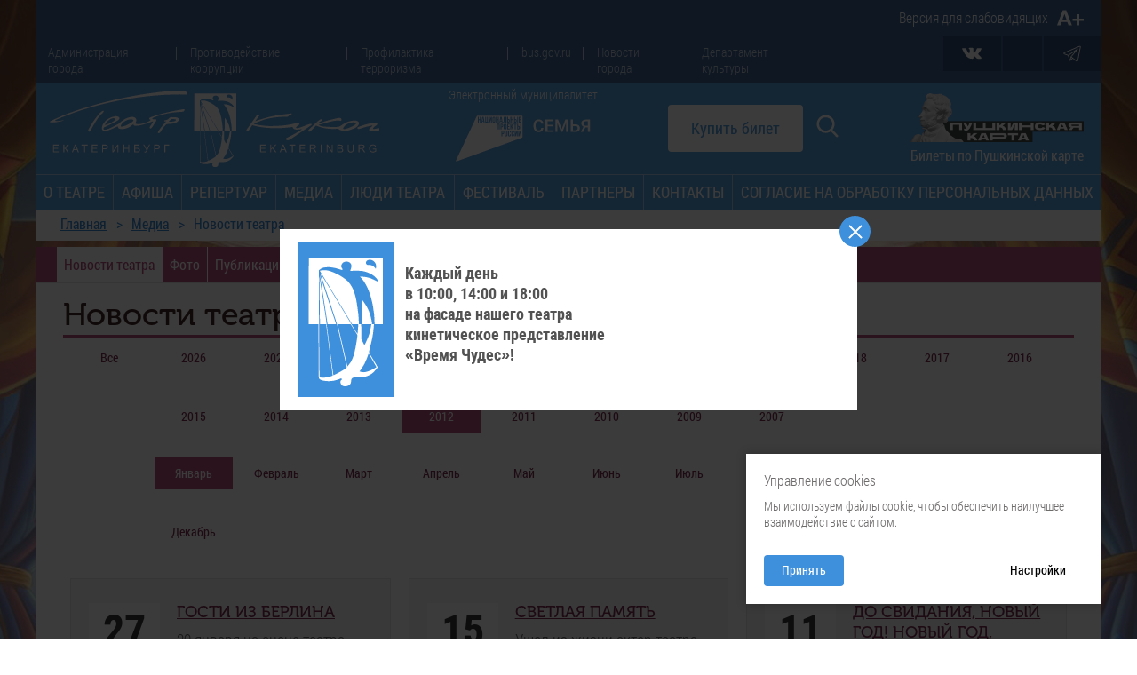

--- FILE ---
content_type: text/html; charset=utf-8
request_url: https://uralkukla.ru/media/novosti/?filter%5Byear%5D=2012&filter%5Bmonth%5D=01
body_size: 15347
content:
<!DOCTYPE html>
<html lang="ru">
<head>
    <meta charset="utf-8">
<meta http-equiv="X-UA-Compatible" content="IE=edge,chrome=1">
<meta name="viewport" content="width=device-width">
<title>Екатеринбургский театр кукол</title><meta name="description" content="Муниципальное Автономное Учреждение культуры «Екатеринбургский театр кукол»"><meta name="keywords" content="Театр кукол, Екатеринбург, культура ">
<meta name="author" content="WebMotor.ru">

<link rel="apple-touch-icon" sizes="180x180" href="/assets/uralkukla/img/favicons/apple-touch-icon.png">
<link rel="icon" type="image/png" href="/assets/uralkukla/img/favicons/favicon-32x32.png" sizes="32x32">
<link rel="icon" type="image/png" href="/assets/uralkukla/img/favicons/favicon-16x16.png" sizes="16x16">
<link rel="shortcut icon" href="/assets/uralkukla/img/favicons/favicon.ico">
<link rel="mask-icon" href="/assets/uralkukla/img/favicons/safari-pinned-tab.svg" color="#5bbad5">
<link rel="manifest" href="/assets/uralkukla/img/favicons/manifest.json">

<meta name="msapplication-config" content="/assets/uralkukla/img/favicons/browserconfig.xml">
<meta name="theme-color" content="#ffffff">

<link href="/assets/uralkukla/css/vendor.css" rel="stylesheet" type="text/css">
<link href="/assets/uralkukla/css/optimized.css?v=1" rel="stylesheet" type="text/css">
<link href="/assets/uralkukla/css/visuallyimpaired.min.css" rel="stylesheet" type="text/css">
<link href="/assets/uralkukla/css/additional.css" rel="stylesheet" type="text/css">



<script src="/assets/uralkukla/js/vendor/require.min.js"></script>
<script src="/assets/uralkukla/js/require.config.js"></script>
<script src="/assets/uralkukla/js/optimized.js"></script>

<script type="text/javascript">
    require(['jquery'], function($) {
        require(['assets/uralkukla/js/custom/webmotor.visually.impaired'], function() {
            $.webmotor.components.visuallyImpaired.init('.font-size-wrap')
        });
    });
    require(['jquery', 'jquery.magnific-popup'], function($) {
        require(['assets/uralkukla/js/webmotor.pay'], function() {
            $.webmotor.pay.init('[data-buy-ticket]');
        })
    });
</script>

<script src="https://www.google.com/recaptcha/api.js?onload=reCaptchaInit&render=explicit" async defer></script>

<script type="text/javascript">
    function reCaptchaInit() {
        var captchaElements = document.querySelectorAll('.g-recaptcha');

        for (var i = 0; i < captchaElements.length; i++) {
            var elementId = captchaElements[i].getAttribute('id');
            var sitekey = captchaElements[i].getAttribute('data-sitekey');
            var callback = captchaElements[i].getAttribute('data-callback');

            var widgetId = grecaptcha.render(elementId, {
                'sitekey' : sitekey,
                'callback' : callback,
                'size': 'invisible'
            });

            captchaElements[i].setAttribute('data-widget-id', widgetId);
        }
    }
</script>

</head>
<body>

<div class="container-wide">
    <header class="header">
        <div class="mobile-menu">
            <div class="header-mobile-menu-button-wrapper">
                <div class="row">
                    <div class="col-xs-2 burger-wrap">
                        <button title="Открыть меню" id="header__mobile-menu-button" class="header__mobile-menu-button">
                            <div></div>
                            <div></div>
                            <div></div>
                        </button>
                    </div>
                    <div class="col-xs-5">
                        <a href="/" class="header-logo-wrapper">
                            <img src="/assets/uralkukla/img/logo.svg" alt="" class="header-logo__image">
                        </a>
                    </div>
                    <div class="col-xs-2 header-municipalitet-mobile">
                        
                        <a href="https://uralkukla.ru/elektronnyi-municipalitet/" title="Электронный муниципалитет" class="icon-link">
                            Электронный муниципалитет
                        </a>
                    </div>
                    <div class="col-xs-3 buy-a-ticket-wrap">
                        <a href="/afisha/po-datam/" class="btn btn--secondary">Купить билет</a>
                    </div>
                </div>
            </div>
            <div id="header-mobile-menu" class="header-mobile-menu">
                <div class="row header-mobile-menu-container">
                    <div class="col-xs-12">
                            <ul class="header-nav-list  header-nav-list-mobile">
                    <li class="header-nav-item">
                <a href="/o-teatre/" class="header-nav-link">О театре</a>
            </li>
                    <li class="header-nav-item">
                <a href="/afisha/po-datam/" class="header-nav-link">Афиша</a>
            </li>
                    <li class="header-nav-item">
                <a href="/repertuar/dlya-detei-ot-2-let/" class="header-nav-link">Репертуар</a>
            </li>
                    <li class="header-nav-item">
                <a href="/media/novosti/" class="header-nav-link">Медиа</a>
            </li>
                    <li class="header-nav-item">
                <a href="/persony/administraciya/" class="header-nav-link">ЛЮДИ ТЕАТРА</a>
            </li>
                    <li class="header-nav-item">
                <a href="/festival/" class="header-nav-link">Фестиваль</a>
            </li>
                    <li class="header-nav-item">
                <a href="/partnery/sponsory/" class="header-nav-link">Партнеры</a>
            </li>
                    <li class="header-nav-item">
                <a href="/kontakty/" class="header-nav-link">Контакты</a>
            </li>
                    <li class="header-nav-item">
                <a href="/personal-agree/" class="header-nav-link">Согласие на обработку персональных данных</a>
            </li>
        
    </ul>

                    </div>
                    <div class="col-xs-12 top-menu-mobile-wrap">
                        <div class="row">
                            <div class="col-xs-12 phone-wrap">
                                <a href="tel:+73433503005">+7 (343) 350-30-05</a>  <a href="tel: +73433507583">+7 (343) 350-75-83</a>
                            </div>              
                            <div class="col-xs-12 time-wrap">
                                <div class="title-header">Время работы кассы:</div>
                                <div class="time-header">
                                    <div class="time-header__item">ПН. - выходной | ВТ. - ПТ. с 10:00 до 19:00</div>
                                    <div class="time-header__item"></div>
                                </div>
                                <div class="time-header">
                                    <div class="time-header__item">СБ. - ВСК. с 10:00 до 18:00 | ПЕРЕРЫВ: с 14:15 до 14:45</div>
                                </div>
                            </div>
                            <div class="col-xs-7">
                                <ul class="top-menu top-menu-mobile">
                                    <li class="top-menu-item">
                                        <a href="https://genproc.gov.ru/anticor/anticor-legal-education/" class="top-menu-link" target="_blank">Противодействие коррупции</a>
                                    </li>
                                    <li class="top-menu-item">
                                        <a href="https://uralkukla.ru/profilakticheskaya-rabota/profilaktika-terrorizma/" class="top-menu-link" target="_blank">Профилактика терроризма</a>
                                    </li>
                                    <li class="top-menu-item">
                                        <a href="http://bus.gov.ru/pub/home" class="top-menu-link" target="_blank">bus.gov.ru</a>
                                    </li>
                                    <li class="top-menu-item">
                                        <a href="https://www.ekburg.ru/news/" class="top-menu-link">Новости города</a>
                                    </li>
                                    <li class="top-menu-item">
                                        <a href="https://xn--80acgfbsl1azdqr.xn--p1ai/" class="top-menu-link">Администрация города</a>
                                    </li>
                                    <li class="top-menu-item">
                                        <a href="http://культура.екатеринбург.рф/" class="top-menu-link">Департамент культуры</a>
                                    </li>
                                </ul>
                            </div>
                            <div class="col-xs-5">
                                <a href="https://национальныепроекты.рф/new-projects/semya/" title="Национальный проект">
                                    <img class="header-national-img--mobile" src="/assets/uralkukla/img/culture_logo.svg" alt="" />
                                </a>
                                <img class="header-national-img--mobile" src="/assets/uralkukla/img/teacher-logo.svg" alt="" />
                            </div>
                            <div class="col-xs-3 lang-wrap">
                                
                                <a href="http://old.uralkukla.ru/en/performance" class="lang-link">EN</a>
                            </div>
                            <div class="col-xs-3 font-size-wrap">
                                <a href="#" class="icon-link blind-version-btn" title="Версия для слабовидящих">
                                    <span style="display: none;">Версия для слабовидящих</span>
                                    <svg viewBox="0 0 20 20" class="icon font">
                                        <use xmlns:xlink="http://www.w3.org/1999/xlink" xlink:href="/assets/uralkukla/img/svg-sprite.svg#A+"></use>
                                    </svg>
                                </a>
                            </div>
                            <div class="col-xs-6 icons-wrap">
                                <a target="_blank" href="https://vk.com/uralkukla" class="icon-link">
                                    <svg viewbox="0 0 20 20" class="icon vk">
                                        <use xmlns:xlink="http://www.w3.org/1999/xlink" xlink:href="/assets/uralkukla/img/svg-sprite.svg#vk"></use>
                                    </svg>
                                </a>
                                
                                
                                <a target="_blank" href="https://youtube.com/channel/UCqYY0nttf_se5XARO0ovStQ" class="icon-link">
                                    <svg viewbox="0 0 500 500" class="icon youtube">
                                        <use xmlns:xlink="http://www.w3.org/1999/xlink" xlink:href="/assets/uralkukla/img/youtube.svg#youtube"></use>
                                    </svg>
                                </a>
                                <a target="_blank" href="https://vm.tiktok.com/ZSJ6oMaK7/" class="icon-link">
                                    <svg viewbox="0 0 512 512" class="icon tiktok">
                                        <use xmlns:xlink="http://www.w3.org/1999/xlink" xlink:href="/assets/uralkukla/img/tik-tok.svg#tiktok"></use>
                                    </svg>
                                </a>
                                
                                <div class="quality-hand-wrap">
                                    <a href="/o-teatre/nezavisimaya-ocenka-kachestva-okazaniya-uslug/" title="Оценка качества услуг учреждений культуры" class="icon-link">
                                        <svg viewbox="0 0 540.7 777.1" class="icon quality-hand">
                                            <use xmlns:xlink="http://www.w3.org/1999/xlink" xlink:href="/assets/uralkukla/img/svg-sprite.svg#hand"></use>
                                        </svg>
                                    </a>
                                </div>
                            </div>
                        </div>
                    </div>
                </div>
            </div>
        </div>
        <div class="desktop-menu">
            <!--top menu start-->
            <div class="top-menu-wrap">
                <div class="row">
                    <div class="col-md-12 col-sm-12 col-xs-12" style="display:flex;">
                        <div class="lang-wrap" style="display: none;">                       
                            <a href="http://old.uralkukla.ru/en/performance" class="lang-link">EN</a>
                        </div>
                        <div class="font-size-wrap" style="margin-left: auto;margin-right: 0;">
                            <a href="#" class="icon-link blind-version-btn" title="Версия для слабовидящих" style=" display: flex; color: #ffffff; text-decoration: none; font-size: 16px; width: auto; display: flex; align-items: center; padding-left: 15px; padding-right: 15px;">
                                <span style="/* display: none; */white-space: nowrap;">Версия для слабовидящих</span>
                                <svg viewBox="0 0 20 20" class="icon font" style="margin-left: 5px;">
                                    <use xmlns:xlink="http://www.w3.org/1999/xlink" xlink:href="/assets/uralkukla/img/svg-sprite.svg#A+"></use>
                                </svg>
                            </a>
                        </div>  
                    </div>

                    <div class="col-md-9 col-sm-8 col-xs-8">
                        <ul class="top-menu">
                            <li class="top-menu-item">
                                <a href="https://xn--80acgfbsl1azdqr.xn--p1ai/" class="top-menu-link">Администрация города</a>
                            </li>
                            <li class="top-menu-item">
                                <a href="/o-teatre/antikorrupcionnaya-politika/" class="top-menu-link" target="_blank">Противодействие коррупции</a>
                            </li>
                            <li class="top-menu-item">
                                <a href="https://uralkukla.ru/profilakticheskaya-rabota/profilaktika-terrorizma/" class="top-menu-link" target="_blank">Профилактика терроризма</a>
                            </li>
                            <li class="top-menu-item">
                                <a href="http://bus.gov.ru/pub/home" class="top-menu-link" target="_blank">bus.gov.ru</a>
                            </li>
                            <li class="top-menu-item">
                                <a href="https://www.ekburg.ru/news/" class="top-menu-link">Новости города</a>
                            </li>
                            <li class="top-menu-item">
                                <a href="http://культура.екатеринбург.рф/" class="top-menu-link">Департамент культуры</a>
                            </li>
                        </ul>
                    </div>
                    <div class="col-md-1 col-sm-2 col-xs-2" style="display:flex;">
                        
                    </div>
                    <div class="col-md-2 col-sm-2 col-xs-2 icons-wrap">
                        <a target="_blank" href="https://vk.com/uralkukla" class="icon-link">
                            <svg viewbox="0 0 20 20" class="icon vk">
                                <use xmlns:xlink="http://www.w3.org/1999/xlink" xlink:href="/assets/uralkukla/img/svg-sprite.svg#vk"></use>
                            </svg>
                        </a>
                        
                        
                        <a target="_blank" href="/o-teatre/nezavisimaya-ocenka-kachestva-okazaniya-uslug/" class="icon-link">
                            <svg viewBox="0 0 145 145" fill="none" xmlns="http://www.w3.org/2000/svg">
                                <path d="M80.8567 60.6272C87.5689 46.2 87.8843 26.15 78.0279 22.3167C69.0279 18.8164 70.0877 45.3067 62.5279 53.8203C54.152 63.2529 38.5276 65.3164 38.0071 66.8385C37.4866 68.3606 36.0278 116.646 38.0069 117.32C58.5285 124.31 92.5253 122.32 96.5071 117.32C97.2781 116.352 96.8465 112.333 96.6192 110.61C96.5581 110.147 96.8167 109.701 97.2395 109.503C104.064 106.309 103.541 99.48 102.232 95.8881C102.103 95.5348 102.163 95.1368 102.394 94.8402C107.203 88.667 105.135 83.0944 102.903 80.2961C102.488 79.7763 102.582 78.9769 103.12 78.5865C111.455 72.5386 104.848 63.2607 101.007 61.8203C97.8228 60.6262 86.4127 61.6477 81.8918 62.114C81.0945 62.1962 80.5186 61.354 80.8567 60.6272Z" stroke="white" stroke-width="4"/>
                                <rect x="2.5" y="2.5" width="140" height="140" rx="8.5" stroke="white" stroke-width="5"/>
                            </svg>
                        </a>
                        <!--a target="_blank" href="https://vm.tiktok.com/ZSJ6oMaK7/" class="icon-link">
                            <svg viewbox="0 0 512 512" class="icon tiktok">
                                <use xmlns:xlink="http://www.w3.org/1999/xlink" xlink:href="/assets/uralkukla/img/tik-tok.svg#tiktok"></use>
                            </svg>
                        </a-->
                        <a target="_blank" href="https://t.me/uralkukla" class="icon-link">
                            <svg viewbox="0 0 50 50" class="icon telegram">
                                <use xmlns:xlink="http://www.w3.org/1999/xlink" xlink:href="/assets/uralkukla/img/header-telegram-app.svg#telegram"></use>
                            </svg>
                        </a>
<!--                         <a target="_blank" href="https://twitter.com/EkPuppets" class="icon-link">
                            <svg viewbox="0 0 20 20" class="icon twitter">
                                <use xmlns:xlink="http://www.w3.org/1999/xlink" xlink:href="/assets/uralkukla/img/svg-sprite.svg#twitter"></use>
                            </svg>
                        </a> -->
                    </div>
                </div>
            </div>
            <!--end top menu-->
            <div class="logo-line">
                <div class="row">
                    <div class="col-md-4 col-sm-3">
                        <a href="/" class="header-logo-wrapper">
                            <img src="/assets/uralkukla/img/logo.svg" alt="" class="header-logo__image">
                        </a>
                    </div>

                    <div class="col-md-3 col-sm-2 header-municipalitet">
                        
                        <a href="https://uralkukla.ru/elektronnyi-municipalitet/" title="Электронный муниципалитет" class="icon-link">
                            Электронный муниципалитет
                        </a>
                        <a href="https://национальныепроекты.рф/new-projects/semya/" title="Национальный проект">
                            <img class="header-national-img" src="/assets/uralkukla/img/culture_logo.svg" alt="" />
                        </a>
                    </div>

                    <div class="col-md-2 col-sm-3 buy-a-ticket-wrap">
                        <a href="/afisha/po-datam/" class="btn btn--secondary">Купить билет</a>
                        <div class= "search-icon-wrap">
                            <a href="/poisk-po-saitu/"><svg class="icon" version="1.1"xmlns="http://www.w3.org/2000/svg" xmlns:xlink="http://www.w3.org/1999/xlink" x="0px" y="0px"
                            viewBox="0 0 56.966 56.966" style="enable-background:new 0 0 56.966 56.966;" xml:space="preserve">
                                <path d="M55.146,51.887L41.588,37.786c3.486-4.144,5.396-9.358,5.396-14.786c0-12.682-10.318-23-23-23s-23,10.318-23,23
                            s10.318,23,23,23c4.761,0,9.298-1.436,13.177-4.162l13.661,14.208c0.571,0.593,1.339,0.92,2.162,0.92
                            c0.779,0,1.518-0.297,2.079-0.837C56.255,54.982,56.293,53.08,55.146,51.887z M23.984,6c9.374,0,17,7.626,17,17s-7.626,17-17,17
                            s-17-7.626-17-17S14.61,6,23.984,6z"/>
                            </svg></a>
                        </div>
                    </div>

                    <div class="col-md-3 col-sm-4 quality-hand-wrap">
                        <div class="header__card-buy">
                            <a href="/afisha/po-pushkinskoi-karte/">
                                <img src="/assets/uralkukla/img/card.png">
                                <span class="header__card-text">Билеты по Пушкинской карте</span>
                            </a>
                        </div>
                        <!--<img src="/assets/uralkukla/img/teacher-logo.svg">-->
                    <!--
                        <a href="/o-teatre/nezavisimaya-ocenka-kachestva-okazaniya-uslug/" class="icon-link">
                            <svg viewbox="0 0 540.7 777.1" class="icon quality-hand">
                                <use xmlns:xlink="http://www.w3.org/1999/xlink" xlink:href="/assets/uralkukla/img/svg-sprite.svg#hand"></use>
                            </svg>
                            <div>Независимая оценка качества услуг</div>
                            
                        </a>
                    -->
                    </div>
                </div>
            </div>

                <ul class="header-nav-list">
                    

            <li class="header-nav-item">
                <a href="/o-teatre/" class="header-nav-link">О театре</a>
                                    <ul class="footer-sub-menu">
                                                    <li class="">
                                <a href="/o-teatre/istoriya-teatra/" class="">История театра</a>
                            </li>
                                                    <li class="">
                                <a href="/o-teatre/istoriya-festivalya/" class="">География фестивалей</a>
                            </li>
                                                    <li class="">
                                <a href="/o-teatre/tehnicheskie-raidery-zalov/" class="">Технические райдеры залов</a>
                            </li>
                                                    <li class="">
                                <a href="/o-teatre/osnovnye-svedeniya/" class="">Основные сведения</a>
                            </li>
                                                    <li class="">
                                <a href="/o-teatre/struktura-i-organy-upravleniya/" class="">Структура и органы управления</a>
                            </li>
                                                    <li class="">
                                <a href="/o-teatre/normativnye-dokumenty/" class="">Официальные документы</a>
                            </li>
                                                    <li class="">
                                <a href="/o-teatre/antikorrupcionnaya-politika/" class="">Противодействие коррупции</a>
                            </li>
                                                    <li class="">
                                <a href="/o-teatre/rukovodstvo-i-kadrovyi-sostav/" class="">Руководство и кадровый состав</a>
                            </li>
                                                    <li class="">
                                <a href="/o-teatre/uslugi/" class="">Услуги</a>
                            </li>
                                                    <li class="">
                                <a href="/o-teatre/materialno-tehnicheskoe-obespechenie/" class="">Материально-техническое обеспечение</a>
                            </li>
                                                    <li class="">
                                <a href="/o-teatre/nezavisimaya-ocenka-kachestva-okazaniya-uslug/" class="">Независимая оценка качества оказания услуг</a>
                            </li>
                                                    <li class="">
                                <a href="/o-teatre/vozvrat/" class="">Возврат билетов</a>
                            </li>
                                                    <li class="">
                                <a href="/o-teatre/chasto-zadavaemye-voprosy/" class="">Часто задаваемые вопросы</a>
                            </li>
                                                    <li class="">
                                <a href="/o-teatre/teatralnaya-studiya/" class="">Театральная студия</a>
                            </li>
                        
                    </ul>
                            </li>
                    

            <li class="header-nav-item">
                <a href="/afisha/po-datam/" class="header-nav-link">Афиша</a>
                                    <ul class="footer-sub-menu">
                                                    <li class="">
                                <a href="/afisha/po-datam/" class="">По датам</a>
                            </li>
                                                    <li class="">
                                <a href="/afisha/po-pushkinskoi-karte/" class="">По пушкинской карте</a>
                            </li>
                                                    <li class="">
                                <a href="/afisha/download/" class="">Скачать афишу</a>
                            </li>
                                                    <li class="">
                                <a href="/afisha/dlya-veteranov-svo/" class="">Для Ветеранов СВО</a>
                            </li>
                        
                    </ul>
                            </li>
                    

            <li class="header-nav-item">
                <a href="/repertuar/dlya-detei-ot-2-let/" class="header-nav-link">Репертуар</a>
                                    <ul class="footer-sub-menu">
                                                    <li class="">
                                <a href="/repertuar/dlya-detei-ot-2-let/" class="">Для зрителей 0+</a>
                            </li>
                                                    <li class="">
                                <a href="/repertuar/dlya-detei-ot-6-let/" class="">Для зрителей 6+</a>
                            </li>
                                                    <li class="">
                                <a href="/repertuar/dlya-zritelei-ot-12-let/" class="">Для зрителей 12+</a>
                            </li>
                                                    <li class="">
                                <a href="/repertuar/dlya-zritelei-ot-16-let/" class="">Для зрителей 16+</a>
                            </li>
                                                    <li class="">
                                <a href="/repertuar/gotovitsya-k-postanovke/" class="">Готовится к постановке</a>
                            </li>
                                                    <li class="">
                                <a href="/repertuar/project/" class="">Экскурсии и Мастер-классы</a>
                            </li>
                                                    <li class="">
                                <a href="/repertuar/tours/" class="">Гастроли театра "У Моста"</a>
                            </li>
                                                    <li class="">
                                <a href="/repertuar/kineticheskii-teatr/" class="">Кинетический театр</a>
                            </li>
                        
                    </ul>
                            </li>
                    

            <li class="header-nav-item">
                <a href="/media/novosti/" class="header-nav-link">Медиа</a>
                                    <ul class="footer-sub-menu">
                                                    <li class="">
                                <a href="/media/novosti/" class="">Новости театра</a>
                            </li>
                                                    <li class="">
                                <a href="/media/foto/" class="">Фото</a>
                            </li>
                                                    <li class="">
                                <a href="/media/publikacii/" class="">Публикации</a>
                            </li>
                                                    <li class="">
                                <a href="/media/socialnye-novosti/" class="">Социальные новости</a>
                            </li>
                                                    <li class="">
                                <a href="/media/3d-tur/" class="">3D тур</a>
                            </li>
                        
                    </ul>
                            </li>
                    

            <li class="header-nav-item">
                <a href="/persony/administraciya/" class="header-nav-link">ЛЮДИ ТЕАТРА</a>
                                    <ul class="footer-sub-menu">
                                                    <li class="">
                                <a href="/persony/administraciya/" class="">Администрация</a>
                            </li>
                                                    <li class="">
                                <a href="/persony/hudozhestvennoe-rukovodstvo/" class="">Художественное руководство</a>
                            </li>
                                                    <li class="">
                                <a href="/persony/truppa/" class="">Труппа</a>
                            </li>
                                                    <li class="">
                                <a href="/persony/memory/" class="">Навсегда в нашей памяти</a>
                            </li>
                                                    <li class="">
                                <a href="/persony/dety/" class="">ТМ «Петрушка»</a>
                            </li>
                        
                    </ul>
                            </li>
                    

            <li class="header-nav-item">
                <a href="/festival/" class="header-nav-link">Фестиваль</a>
                                    <ul class="footer-sub-menu">
                                                    <li class="">
                                <a href="/festival/polozhenie-o-festivale/" class="">Положение о фестивале</a>
                            </li>
                                                    <li class="">
                                <a href="/festival/anketa-uchastnika/" class="">Анкета участника</a>
                            </li>
                                                    <li class="">
                                <a href="/festival/istoriya-festivalya/" class="">История фестиваля</a>
                            </li>
                                                    <li class="">
                                <a href="/festival/laboratoriya/" class="">Лаборатория</a>
                            </li>
                        
                    </ul>
                            </li>
                    

            <li class="header-nav-item">
                <a href="/partnery/sponsory/" class="header-nav-link">Партнеры</a>
                                    <ul class="footer-sub-menu">
                                                    <li class="">
                                <a href="/partnery/sponsory/" class="">Спонсоры</a>
                            </li>
                                                    <li class="">
                                <a href="/partnery/stat-sponsorom/" class="">Стать спонсором</a>
                            </li>
                                                    <li class="">
                                <a href="/partnery/chastnye-pozhertvovaniya/" class="">Частные пожертвования</a>
                            </li>
                        
                    </ul>
                            </li>
                    

            <li class="header-nav-item">
                <a href="/kontakty/" class="header-nav-link">Контакты</a>
                            </li>
                    

            <li class="header-nav-item">
                <a href="/personal-agree/" class="header-nav-link">Согласие на обработку персональных данных</a>
                            </li>
        
    </ul>

        </div>
    </header>
</div>

<div class="container-wide"><ul class="breadcrumb clearfix"><li id="bc0" itemscope itemtype="http://data-vocabulary.org/Breadcrumb" itemref="bc1"><a itemprop="url" href="/"><span itemprop="title">Главная</span></a></li><li id="bc1" itemscope itemtype="http://data-vocabulary.org/Breadcrumb"  itemprop="child" itemref="bc2"><a itemprop="url" href="/media/novosti/"><span itemprop="title">Медиа</span></a></li><li id="bc2" itemscope itemtype="http://data-vocabulary.org/Breadcrumb" itemprop="child" class="active"><a itemprop="url" href="/media/novosti/" class="active"><span itemprop="title">Новости театра</span></a></li></ul></div>

<main class="main-content">
        <div class="container-wide">
                <div class="submenu-wrap">
        <ul class="submenu-list submenu-list-for-kids">
                                            <li class="submenu-item select">
                    <a href="/media/novosti/" class="submenu-link">Новости театра</a>
                </li>
		                                            <li class="submenu-item ">
                    <a href="/media/foto/" class="submenu-link">Фото</a>
                </li>
		                                            <li class="submenu-item ">
                    <a href="/media/publikacii/" class="submenu-link">Публикации</a>
                </li>
		                                            <li class="submenu-item ">
                    <a href="/media/socialnye-novosti/" class="submenu-link">Социальные новости</a>
                </li>
		                                            <li class="submenu-item ">
                    <a href="/media/3d-tur/" class="submenu-link">3D тур</a>
                </li>
		            
        </ul>

        
    </div>

        <div class="content white-fon">
        <h1 class="page-head">Новости театра</h1>
                     <div class="content white-fon fix-integration">
    <div class="inline-menu-wrap">
        <div class="mobile-inline-menu-list-wrap">
            <form name="mobile-filter">
                <div class="row">
                    <div class="col-xs-4 select-wrap">
                        <select size="1" name="filter[year]">
                            <option value="" >Все</option>

                                                            <option value="2026" >2026</option>
                                                            <option value="2025" >2025</option>
                                                            <option value="2024" >2024</option>
                                                            <option value="2023" >2023</option>
                                                            <option value="2022" >2022</option>
                                                            <option value="2021" >2021</option>
                                                            <option value="2020" >2020</option>
                                                            <option value="2019" >2019</option>
                                                            <option value="2018" >2018</option>
                                                            <option value="2017" >2017</option>
                                                            <option value="2016" >2016</option>
                                                            <option value="2015" >2015</option>
                                                            <option value="2014" >2014</option>
                                                            <option value="2013" >2013</option>
                                                            <option value="2012"  selected>2012</option>
                                                            <option value="2011" >2011</option>
                                                            <option value="2010" >2010</option>
                                                            <option value="2009" >2009</option>
                                                            <option value="2007" >2007</option>
                            
                        </select>
                    </div>
                    <div class="col-xs-4 select-wrap">
                        <select size="1" name="filter[month]">
                            <option value="" >Все</option>

                                                            <option value="01"  selected>Январь</option>
                                                            <option value="02" >Февраль</option>
                                                            <option value="03" >Март</option>
                                                            <option value="04" >Апрель</option>
                                                            <option value="05" >Май</option>
                                                            <option value="06" >Июнь</option>
                                                            <option value="07" >Июль</option>
                                                            <option value="08" >Август</option>
                                                            <option value="09" >Сентябрь</option>
                                                            <option value="10" >Октябрь</option>
                                                            <option value="11" >Ноябрь</option>
                                                            <option value="12" >Декабрь</option>
                            
                        </select>
                    </div>
                </div>
            </form>

            <script type="text/javascript">
                require(['jquery'], function ($) {
                    $('[name="filter[year]"]').on('change', function () {
                        $('[name="filter[month]"]').val('');
                    })

                    $('[name=mobile-filter]').on('change', function (e) {
                        window.location = '?' + $(this).serialize();
                    })
                })
            </script>
        </div>
        
        <div class="desktop-inline-menu-list-wrap">

            <div class="row">
                <div class="col-xs-1">
                    <ul class="inline-menu-list">
                        <li class="inline-menu-item ">
                            <a href="?" class="inline-menu-link">Все</a>
                        </li>
                    </ul>
                </div>
                <div class="col-xs-11">
                    <ul class="inline-menu-list">
                                                    <li class="inline-menu-item ">
                                <a href="?filter[year]=2026&filter[month]=" class="inline-menu-link">2026</a>
                            </li>
                                                    <li class="inline-menu-item ">
                                <a href="?filter[year]=2025&filter[month]=" class="inline-menu-link">2025</a>
                            </li>
                                                    <li class="inline-menu-item ">
                                <a href="?filter[year]=2024&filter[month]=" class="inline-menu-link">2024</a>
                            </li>
                                                    <li class="inline-menu-item ">
                                <a href="?filter[year]=2023&filter[month]=" class="inline-menu-link">2023</a>
                            </li>
                                                    <li class="inline-menu-item ">
                                <a href="?filter[year]=2022&filter[month]=" class="inline-menu-link">2022</a>
                            </li>
                                                    <li class="inline-menu-item ">
                                <a href="?filter[year]=2021&filter[month]=" class="inline-menu-link">2021</a>
                            </li>
                                                    <li class="inline-menu-item ">
                                <a href="?filter[year]=2020&filter[month]=" class="inline-menu-link">2020</a>
                            </li>
                                                    <li class="inline-menu-item ">
                                <a href="?filter[year]=2019&filter[month]=" class="inline-menu-link">2019</a>
                            </li>
                                                    <li class="inline-menu-item ">
                                <a href="?filter[year]=2018&filter[month]=" class="inline-menu-link">2018</a>
                            </li>
                                                    <li class="inline-menu-item ">
                                <a href="?filter[year]=2017&filter[month]=" class="inline-menu-link">2017</a>
                            </li>
                                                    <li class="inline-menu-item ">
                                <a href="?filter[year]=2016&filter[month]=" class="inline-menu-link">2016</a>
                            </li>
                                                    <li class="inline-menu-item ">
                                <a href="?filter[year]=2015&filter[month]=" class="inline-menu-link">2015</a>
                            </li>
                                                    <li class="inline-menu-item ">
                                <a href="?filter[year]=2014&filter[month]=" class="inline-menu-link">2014</a>
                            </li>
                                                    <li class="inline-menu-item ">
                                <a href="?filter[year]=2013&filter[month]=" class="inline-menu-link">2013</a>
                            </li>
                                                    <li class="inline-menu-item select">
                                <a href="?filter[year]=2012&filter[month]=" class="inline-menu-link">2012</a>
                            </li>
                                                    <li class="inline-menu-item ">
                                <a href="?filter[year]=2011&filter[month]=" class="inline-menu-link">2011</a>
                            </li>
                                                    <li class="inline-menu-item ">
                                <a href="?filter[year]=2010&filter[month]=" class="inline-menu-link">2010</a>
                            </li>
                                                    <li class="inline-menu-item ">
                                <a href="?filter[year]=2009&filter[month]=" class="inline-menu-link">2009</a>
                            </li>
                                                    <li class="inline-menu-item ">
                                <a href="?filter[year]=2007&filter[month]=" class="inline-menu-link">2007</a>
                            </li>
                        
                    </ul>
                                            <ul class="inline-menu-list">
                                                            <li class="inline-menu-item select">
                                    <a href="?filter[year]=2012&filter[month]=01" class="inline-menu-link">Январь</a>
                                </li>
                                                            <li class="inline-menu-item ">
                                    <a href="?filter[year]=2012&filter[month]=02" class="inline-menu-link">Февраль</a>
                                </li>
                                                            <li class="inline-menu-item ">
                                    <a href="?filter[year]=2012&filter[month]=03" class="inline-menu-link">Март</a>
                                </li>
                                                            <li class="inline-menu-item ">
                                    <a href="?filter[year]=2012&filter[month]=04" class="inline-menu-link">Апрель</a>
                                </li>
                                                            <li class="inline-menu-item ">
                                    <a href="?filter[year]=2012&filter[month]=05" class="inline-menu-link">Май</a>
                                </li>
                                                            <li class="inline-menu-item ">
                                    <a href="?filter[year]=2012&filter[month]=06" class="inline-menu-link">Июнь</a>
                                </li>
                                                            <li class="inline-menu-item ">
                                    <a href="?filter[year]=2012&filter[month]=07" class="inline-menu-link">Июль</a>
                                </li>
                                                            <li class="inline-menu-item ">
                                    <a href="?filter[year]=2012&filter[month]=08" class="inline-menu-link">Август</a>
                                </li>
                                                            <li class="inline-menu-item ">
                                    <a href="?filter[year]=2012&filter[month]=09" class="inline-menu-link">Сентябрь</a>
                                </li>
                                                            <li class="inline-menu-item ">
                                    <a href="?filter[year]=2012&filter[month]=10" class="inline-menu-link">Октябрь</a>
                                </li>
                                                            <li class="inline-menu-item ">
                                    <a href="?filter[year]=2012&filter[month]=11" class="inline-menu-link">Ноябрь</a>
                                </li>
                                                            <li class="inline-menu-item ">
                                    <a href="?filter[year]=2012&filter[month]=12" class="inline-menu-link">Декабрь</a>
                                </li>
                            
                        </ul>
                                    </div>
            </div>

        </div>
    </div>
    <div class="row inner-news-wrap">
                    <div class="col-md-4 col-sm-6 inner-news-one-wrap">
                <div class="news-one">
                    <div class="news-one__left-col">
                        <time>
                            <span class="day">27</span>
                            <span class="month">Январь</span>
                        </time>
                        

                                            </div>
                    <div class="news-one__right-col">
                        <a href="/media/novosti/2012/01/27/news-138.html" class="news-title">ГОСТИ ИЗ БЕРЛИНА</a>

                        29 января на сцене театра кукол состоятся гастроли театра o. N. e. V. (Берлин, Германия)
                    </div>
                </div>
            </div>
                    <div class="col-md-4 col-sm-6 inner-news-one-wrap">
                <div class="news-one">
                    <div class="news-one__left-col">
                        <time>
                            <span class="day">15</span>
                            <span class="month">Январь</span>
                        </time>
                        

                                            </div>
                    <div class="news-one__right-col">
                        <a href="/media/novosti/2012/01/15/news-137.html" class="news-title">СВЕТЛАЯ ПАМЯТЬ</a>

                        Ушел из жизни актер театра Евгений Орлов
                    </div>
                </div>
            </div>
                    <div class="col-md-4 col-sm-6 inner-news-one-wrap">
                <div class="news-one">
                    <div class="news-one__left-col">
                        <time>
                            <span class="day">11</span>
                            <span class="month">Январь</span>
                        </time>
                        

                                            </div>
                    <div class="news-one__right-col">
                        <a href="/media/novosti/2012/01/11/news-136.html" class="news-title">ДО СВИДАНИЯ, НОВЫЙ ГОД! НОВЫЙ ГОД, ЗДРАВСТВУЙ!</a>

                        9 января Екатеринбургский театр кукол завершил Новогоднюю кампанию 2011 – 2012
                    </div>
                </div>
            </div>
        
    </div>

    <div class="pagination-wrapper">
    <ul class="pagination clearfix">
        
    </ul>
</div>
</div>

        
    </div>
</div>

    </div>
</main>


<footer class="footer">
    <div class="container-wide">
        
        <div class="footer-fon">
            <div class="totop-wrap">
                <div id="totop" class="totop">
                  <svg viewbox="0 0 33 23" class="icon quality-hand">
                    <use xmlns:xlink="http://www.w3.org/1999/xlink" xlink:href="/assets/uralkukla/img/svg-sprite.svg#arrow2"></use>
                  </svg>
                </div>
            </div>
                <div class="footer-menu-wrap">
        <ul class="footer-menu">
                                            <li class="footer-menu-item footer-menu-item-00">
                    <a href="/o-teatre/" class="footer-menu-link">О театре</a>

                    <ul class="footer-sub-menu">
                                                    <li class="footer-sub-menu-item">
                                <a href="/o-teatre/istoriya-teatra/" class="footer-sub-menu-link">История театра</a>
                            </li>
                                                    <li class="footer-sub-menu-item">
                                <a href="/o-teatre/istoriya-festivalya/" class="footer-sub-menu-link">География фестивалей</a>
                            </li>
                                                    <li class="footer-sub-menu-item">
                                <a href="/o-teatre/tehnicheskie-raidery-zalov/" class="footer-sub-menu-link">Технические райдеры залов</a>
                            </li>
                                                    <li class="footer-sub-menu-item">
                                <a href="/o-teatre/osnovnye-svedeniya/" class="footer-sub-menu-link">Основные сведения</a>
                            </li>
                                                    <li class="footer-sub-menu-item">
                                <a href="/o-teatre/struktura-i-organy-upravleniya/" class="footer-sub-menu-link">Структура и органы управления</a>
                            </li>
                                                    <li class="footer-sub-menu-item">
                                <a href="/o-teatre/normativnye-dokumenty/" class="footer-sub-menu-link">Официальные документы</a>
                            </li>
                                                    <li class="footer-sub-menu-item">
                                <a href="/o-teatre/antikorrupcionnaya-politika/" class="footer-sub-menu-link">Противодействие коррупции</a>
                            </li>
                                                    <li class="footer-sub-menu-item">
                                <a href="/o-teatre/rukovodstvo-i-kadrovyi-sostav/" class="footer-sub-menu-link">Руководство и кадровый состав</a>
                            </li>
                                                    <li class="footer-sub-menu-item">
                                <a href="/o-teatre/uslugi/" class="footer-sub-menu-link">Услуги</a>
                            </li>
                                                    <li class="footer-sub-menu-item">
                                <a href="/o-teatre/materialno-tehnicheskoe-obespechenie/" class="footer-sub-menu-link">Материально-техническое обеспечение</a>
                            </li>
                                                    <li class="footer-sub-menu-item">
                                <a href="/o-teatre/nezavisimaya-ocenka-kachestva-okazaniya-uslug/" class="footer-sub-menu-link">Независимая оценка качества оказания услуг</a>
                            </li>
                                                    <li class="footer-sub-menu-item">
                                <a href="/o-teatre/vozvrat/" class="footer-sub-menu-link">Возврат билетов</a>
                            </li>
                                                    <li class="footer-sub-menu-item">
                                <a href="/o-teatre/chasto-zadavaemye-voprosy/" class="footer-sub-menu-link">Часто задаваемые вопросы</a>
                            </li>
                                                    <li class="footer-sub-menu-item">
                                <a href="/o-teatre/teatralnaya-studiya/" class="footer-sub-menu-link">Театральная студия</a>
                            </li>
                        
                    </ul>
                </li>
                                            <li class="footer-menu-item footer-menu-item-01">
                    <a href="/afisha/po-datam/" class="footer-menu-link">Афиша</a>

                    <ul class="footer-sub-menu">
                                                    <li class="footer-sub-menu-item">
                                <a href="/afisha/po-datam/" class="footer-sub-menu-link">По датам</a>
                            </li>
                                                    <li class="footer-sub-menu-item">
                                <a href="/afisha/po-pushkinskoi-karte/" class="footer-sub-menu-link">По пушкинской карте</a>
                            </li>
                                                    <li class="footer-sub-menu-item">
                                <a href="/afisha/download/" class="footer-sub-menu-link">Скачать афишу</a>
                            </li>
                                                    <li class="footer-sub-menu-item">
                                <a href="/afisha/dlya-veteranov-svo/" class="footer-sub-menu-link">Для Ветеранов СВО</a>
                            </li>
                        
                    </ul>
                </li>
                                            <li class="footer-menu-item footer-menu-item-02">
                    <a href="/repertuar/dlya-detei-ot-2-let/" class="footer-menu-link">Репертуар</a>

                    <ul class="footer-sub-menu">
                                                    <li class="footer-sub-menu-item">
                                <a href="/repertuar/dlya-detei-ot-2-let/" class="footer-sub-menu-link">Для зрителей 0+</a>
                            </li>
                                                    <li class="footer-sub-menu-item">
                                <a href="/repertuar/dlya-detei-ot-6-let/" class="footer-sub-menu-link">Для зрителей 6+</a>
                            </li>
                                                    <li class="footer-sub-menu-item">
                                <a href="/repertuar/dlya-zritelei-ot-12-let/" class="footer-sub-menu-link">Для зрителей 12+</a>
                            </li>
                                                    <li class="footer-sub-menu-item">
                                <a href="/repertuar/dlya-zritelei-ot-16-let/" class="footer-sub-menu-link">Для зрителей 16+</a>
                            </li>
                                                    <li class="footer-sub-menu-item">
                                <a href="/repertuar/gotovitsya-k-postanovke/" class="footer-sub-menu-link">Готовится к постановке</a>
                            </li>
                                                    <li class="footer-sub-menu-item">
                                <a href="/repertuar/project/" class="footer-sub-menu-link">Экскурсии и Мастер-классы</a>
                            </li>
                                                    <li class="footer-sub-menu-item">
                                <a href="/repertuar/tours/" class="footer-sub-menu-link">Гастроли театра "У Моста"</a>
                            </li>
                                                    <li class="footer-sub-menu-item">
                                <a href="/repertuar/kineticheskii-teatr/" class="footer-sub-menu-link">Кинетический театр</a>
                            </li>
                        
                    </ul>
                </li>
                                            <li class="footer-menu-item footer-menu-item-03">
                    <a href="/media/novosti/" class="footer-menu-link">Медиа</a>

                    <ul class="footer-sub-menu">
                                                    <li class="footer-sub-menu-item">
                                <a href="/media/novosti/" class="footer-sub-menu-link">Новости театра</a>
                            </li>
                                                    <li class="footer-sub-menu-item">
                                <a href="/media/foto/" class="footer-sub-menu-link">Фото</a>
                            </li>
                                                    <li class="footer-sub-menu-item">
                                <a href="/media/publikacii/" class="footer-sub-menu-link">Публикации</a>
                            </li>
                                                    <li class="footer-sub-menu-item">
                                <a href="/media/socialnye-novosti/" class="footer-sub-menu-link">Социальные новости</a>
                            </li>
                                                    <li class="footer-sub-menu-item">
                                <a href="/media/3d-tur/" class="footer-sub-menu-link">3D тур</a>
                            </li>
                        
                    </ul>
                </li>
                                            <li class="footer-menu-item footer-menu-item-04">
                    <a href="/persony/administraciya/" class="footer-menu-link">ЛЮДИ ТЕАТРА</a>

                    <ul class="footer-sub-menu">
                                                    <li class="footer-sub-menu-item">
                                <a href="/persony/administraciya/" class="footer-sub-menu-link">Администрация</a>
                            </li>
                                                    <li class="footer-sub-menu-item">
                                <a href="/persony/hudozhestvennoe-rukovodstvo/" class="footer-sub-menu-link">Художественное руководство</a>
                            </li>
                                                    <li class="footer-sub-menu-item">
                                <a href="/persony/truppa/" class="footer-sub-menu-link">Труппа</a>
                            </li>
                                                    <li class="footer-sub-menu-item">
                                <a href="/persony/memory/" class="footer-sub-menu-link">Навсегда в нашей памяти</a>
                            </li>
                                                    <li class="footer-sub-menu-item">
                                <a href="/persony/dety/" class="footer-sub-menu-link">ТМ «Петрушка»</a>
                            </li>
                        
                    </ul>
                </li>
                                            <li class="footer-menu-item footer-menu-item-05">
                    <a href="/festival/" class="footer-menu-link">Фестиваль</a>

                    <ul class="footer-sub-menu">
                                                    <li class="footer-sub-menu-item">
                                <a href="/festival/polozhenie-o-festivale/" class="footer-sub-menu-link">Положение о фестивале</a>
                            </li>
                                                    <li class="footer-sub-menu-item">
                                <a href="/festival/anketa-uchastnika/" class="footer-sub-menu-link">Анкета участника</a>
                            </li>
                                                    <li class="footer-sub-menu-item">
                                <a href="/festival/istoriya-festivalya/" class="footer-sub-menu-link">История фестиваля</a>
                            </li>
                                                    <li class="footer-sub-menu-item">
                                <a href="/festival/laboratoriya/" class="footer-sub-menu-link">Лаборатория</a>
                            </li>
                        
                    </ul>
                </li>
                                            <li class="footer-menu-item footer-menu-item-06">
                    <a href="/partnery/sponsory/" class="footer-menu-link">Партнеры</a>

                    <ul class="footer-sub-menu">
                                                    <li class="footer-sub-menu-item">
                                <a href="/partnery/sponsory/" class="footer-sub-menu-link">Спонсоры</a>
                            </li>
                                                    <li class="footer-sub-menu-item">
                                <a href="/partnery/stat-sponsorom/" class="footer-sub-menu-link">Стать спонсором</a>
                            </li>
                                                    <li class="footer-sub-menu-item">
                                <a href="/partnery/chastnye-pozhertvovaniya/" class="footer-sub-menu-link">Частные пожертвования</a>
                            </li>
                        
                    </ul>
                </li>
                                                                                    
        </ul>
    </div>

            <hr>
            <div class="row footer-bottom-link-wrap">
                <div class="col-md-12 link-line">
                    <a href="/karta-saita/">Карта сайта</a>
                    <a href="/o-teatre/ocenit-uslugi-teatra-kukol/">Книга отзывов</a>
                </div>
            </div>

            <hr>
            <div class="row footer-bottom-wrap footer-bottom-wrap-desktop">
                <div class="col-md-2 col-sm-3">
                    <a href="/partnery/sponsory/" class="btn btn--primary">Поддержать театр</a>
                    <div class="quality-hand-wrap">
                        <a href="/o-teatre/nezavisimaya-ocenka-kachestva-okazaniya-uslug/" class="icon-link">
                            <svg viewbox="0 0 540.7 777.1" class="icon quality-hand">
                                <use xmlns:xlink="http://www.w3.org/1999/xlink" xlink:href="/assets/uralkukla/img/svg-sprite.svg#hand"></use>
                            </svg>
                            <div>Оценка качества услуг учреждений культуры</div>
                        </a>
                    </div>
                </div>
                <div class="col-md-5 col-sm-4 contacts-block-wrap">
                    <div class="contacts-block">
                        <div class="title">Касса</div>
                        <div class="phone">
                            <a href="tel:+73433503005">+7 (343) 350-30-05</a>
                            <span class="phone_divider">|</span>
                            <a href="tel: +73433507583">+7 (343) 350-75-83</a>
                        </div>
                        <div class="title">Время работы кассы:</div>
                        <div class="time">
                            <div class="time__item">ВТ. - ПТ. с 10:00 до 19:00</div>
                            <span class="time__divider">|</span>
                            <div class="time__item">СБ. - ВС. с 10:00 до 18:00</div>
                        </div>
                        <div class="time">
                            <div class="time__item">ПН. выходной</div>
                            <span class="time__divider">|</span>
                            <div class="time__item">ПЕРЕРЫВ: с 14:15 до 14:45</div>
                        </div>
                        <div class="title">Адрес</div>
                        <div class="address">г. Екатеринбург, ул. Мамина-Сибиряка, 143</div>
                    </div>
                    <div class="font-size-wrap font-size-wrap-footer">
                        <a href="#" class="icon-link blind-version-btn" title="Версия для слабовидящих">
                            <span style="display: none;">Версия для слабовидящих</span>
                            <svg viewBox="0 0 20 20" class="icon font">
                                <use xmlns:xlink="http://www.w3.org/1999/xlink" xlink:href="/assets/uralkukla/img/svg-sprite.svg#A+"></use>
                            </svg>
                        </a>
                    </div>
                </div>
                <div class="col-md-2 col-sm-2">
                    <div class="icons-wrap">
                        <a target="_blank" href="https://vk.com/uralkukla" class="icon-link">
                            <svg viewbox="0 0 20 20" class="icon vk">
                                <use xmlns:xlink="http://www.w3.org/1999/xlink" xlink:href="/assets/uralkukla/img/svg-sprite.svg#vk"></use>
                            </svg>
                        </a>
                        
                        

                        <a target="_blank" href="/o-teatre/nezavisimaya-ocenka-kachestva-okazaniya-uslug/" class="icon-link">
                            <svg viewBox="0 0 145 145" fill="none" xmlns="http://www.w3.org/2000/svg">
                                <path d="M80.8567 60.6272C87.5689 46.2 87.8843 26.15 78.0279 22.3167C69.0279 18.8164 70.0877 45.3067 62.5279 53.8203C54.152 63.2529 38.5276 65.3164 38.0071 66.8385C37.4866 68.3606 36.0278 116.646 38.0069 117.32C58.5285 124.31 92.5253 122.32 96.5071 117.32C97.2781 116.352 96.8465 112.333 96.6192 110.61C96.5581 110.147 96.8167 109.701 97.2395 109.503C104.064 106.309 103.541 99.48 102.232 95.8881C102.103 95.5348 102.163 95.1368 102.394 94.8402C107.203 88.667 105.135 83.0944 102.903 80.2961C102.488 79.7763 102.582 78.9769 103.12 78.5865C111.455 72.5386 104.848 63.2607 101.007 61.8203C97.8228 60.6262 86.4127 61.6477 81.8918 62.114C81.0945 62.1962 80.5186 61.354 80.8567 60.6272Z" stroke="#C1BDB7" stroke-width="4"/>
                                <rect x="2.5" y="2.5" width="140" height="140" rx="8.5" stroke="#C1BDB7" stroke-width="5"/>
                            </svg>
                        </a>

                        <!--a target="_blank" href="https://vm.tiktok.com/ZSJ6oMaK7/" class="icon-link">
                            <svg viewbox="0 0 512 512" class="icon tiktok">
                                <use xmlns:xlink="http://www.w3.org/1999/xlink" xlink:href="/assets/uralkukla/img/tik-tok.svg#tiktok"></use>
                            </svg>
                        </a-->
                        <a target="_blank" href="https://t.me/uralkukla" class="icon-link">
                            <svg viewbox="0 0 50 50" class="icon telegram">
                                <use xmlns:xlink="http://www.w3.org/1999/xlink" xlink:href="/assets/uralkukla/img/footer-telegram-app.svg#telegram"></use>
                            </svg>
                        </a>
                        
                    </div>
                    <a href="/kontakty/" class="btn btn--transparent btn--primary whith-ico">
                        <svg viewbox="0 0 20 20" class="icon envelope">
                            <use xmlns:xlink="http://www.w3.org/1999/xlink" xlink:href="/assets/uralkukla/img/svg-sprite.svg#envelope">
                                <span>Написать письмо</span>
                            </use>
                        </svg>
                    </a>
                </div>
                <div class="col-md-3 col-sm-3">
                    <div class="copyright">
                        © 1992-2026 «Екатеринбургский Театр Кукол» При использовании материалов сайта ссылка обязательна
                    </div>
                    <div class="webmotor"><a href="http://webmotor.ru">Разработка сайта</a>
                        <span>- Вебмотор</span>
                    </div>
                    <div class="webmotor"><a href="https://uralkukla.ru/uploads/files/personal_information.pdf">Политика конфиденциальности</a></div>
                    <div class="webmotor"><a href="/personal-agree/">Согласие на обработку персональных данных</a></div>
                </div>
            </div>
            <div class="footer-bottom-wrap footer-bottom-wrap-mobile">
                <div class="row footer-mobile-top-line">
                    <div class="col-xs-5">
                        <a href="/partnery/sponsory/" class="btn btn--primary">Поддержать театр</a>
                    </div>
                    <div class="col-xs-2">
                        <div class="quality-hand-wrap">
                            <a href="/o-teatre/nezavisimaya-ocenka-kachestva-okazaniya-uslug/" class="icon-link">
                                <svg viewbox="0 0 540.7 777.1" class="icon quality-hand">
                                    <use xmlns:xlink="http://www.w3.org/1999/xlink" xlink:href="/assets/uralkukla/img/svg-sprite.svg#hand"></use>
                                </svg>
                            </a>
                        </div>
                    </div>
                    <div class="col-xs-5">
                        <a href="/kontakty/" class="btn btn--transparent btn--primary whith-ico">
                            <svg viewbox="0 0 20 20" class="icon envelope">
                                <use xmlns:xlink="http://www.w3.org/1999/xlink" xlink:href="/assets/uralkukla/img/svg-sprite.svg#envelope">
                                    <span>Написать письмо</span>
                                </use>
                            </svg>
                        </a>
                    </div>
                </div>
                <div class="col-xs-12 contacts-block-wrap">
                    <div class="contacts-block">
                        <div class="address">г. Екатеринбург, ул. Мамина-Сибиряка, 143</div>
                    </div>
                </div>
                <div class="col-xs-12">
                    <div class="copyright">
                        © 1992-2026 «Екатеринбургский Театр Кукол» При использовании материалов сайта ссылка обязательна
                    </div>
                    <div class="webmotor"><a href="http://webmotor.ru">Разработка сайта</a>
                        <span>- Вебмотор</span>
                    </div>
                    <div class="webmotor"><a href="https://uralkukla.ru/uploads/files/personal_information.pdf">Политика конфиденциальности</a></div>
                </div>
            </div>
        </div>
    </div>
</footer>

<script async src="https://culturaltracking.ru/static/js/spxl.js?pixelId=7698" data-pixel-id="7698"></script>
<meta name="yandex-verification" content="c9450d8d4df4a74e" />

<!-- Yandex.Metrika counter -->
<script type="text/javascript" >
    (function (d, w, c) {
        (w[c] = w[c] || []).push(function() {
            try {
                w.yaCounter46484121 = new Ya.Metrika({
                    id:46484121,
                    clickmap:true,
                    trackLinks:true,
                    accurateTrackBounce:true,
                    webvisor:true
                });
            } catch(e) { }
        });

        var n = d.getElementsByTagName("script")[0],
            s = d.createElement("script"),
            f = function () { n.parentNode.insertBefore(s, n); };
        s.type = "text/javascript";
        s.async = true;
        s.src = "https://mc.yandex.ru/metrika/watch.js";

        if (w.opera == "[object Opera]") {
            d.addEventListener("DOMContentLoaded", f, false);
        } else { f(); }
    })(document, window, "yandex_metrika_callbacks");
</script>
<noscript><div><img src="https://mc.yandex.ru/watch/46484121" style="position:absolute; left:-9999px;" alt="" /></div></noscript>
<!-- /Yandex.Metrika counter -->
<script>
    require(['jquery'], function($) {
        require(['//xn--80acgfbsl1azdqr.xn--p1ai/js/portalheader.js'])
    })
</script>
<!-- <div class="metadata-warning sleep">
    <div class="metadata-warning__text">Мы используем файлы cookies, чтобы сайт стал для вас удобнее. Используя наш сайт, вы соглашаетесь на их использование. Чтобы узнать подробности, вы можете ознакомиться с нашей <a class="link" href="/policy" target="_blank">Политикой об обработке и защите персональных данных</a></div>
    <div class="metadata-warning__btn">ОК</div>
</div> -->

<div class="metadata-warning sleep">
    <div class="metadata-warning__short active">
        <div class="metadata-warning__short-info">
            <span>Управление cookies</span>
            <span>Мы используем файлы cookie, чтобы обеспечить наилучшее взаимодействие с сайтом.</span>
        </div>
        <div class="metadata-warning__controls">
            <button>
                <span>Принять</span>
            </button>
            <button>
                <span>Настройки</span>
            </button>
        </div>
    </div>
    <div class="metadata-warning__full">
        <div class="metadata-warning__full-heading">
            <button></button>
            <svg>
                <use href="/assets/front/img/sprites/icons.svg#chevron" xlink:href="/assets/front/img/sprites/icons.svg#chevron"></use>
            </svg>
            <span>Управление cookies</span>
        </div>
        
        <div class="metadata-warning__settings">
            <span class="metadata-warning__settings-title">Cookies setting</span>
            <span class="metadata-warning__settings-desc">Файлы cookie, необходимые для корректной работы сайта, всегда включены.</span>

            <div class="metadata-warning__switches">

                <div class="metadata-warning__switch">
                    <div class="metadata-warning__switch-top">
                        <div class="metadata-warning__switch-button">
                            <button></button>
                            <div></div>
                            <span>Необходимые файлы cookie</span>
                        </div>
                        <div class="metadata-warning__input">
                            <span class="active">Всегда разрешено</span>
                        </div>
                    </div>
                    <div class="metadata-warning__switch-content">
                        <div class="metadata-warning__content-inner">
                            <span>
                                Эти файлы cookie необходимы для того, чтобы вы могли пользоваться сайтом и его функциями. Их нельзя отключить. Они устанавливаются в ответ на ваши запросы, такие как настройка ваших настроек
                                конфиденциальности, вход в систему или заполнение форм.
                            </span>
                        </div>
                    </div>
                </div>

                <div class="metadata-warning__switch">
                    <div class="metadata-warning__switch-top">
                        <div class="metadata-warning__switch-button">
                            <button></button>
                            <div></div>
                            <span>Аналитические файлы cookie</span>
                        </div>
                        <div class="metadata-warning__input">
                            <span class="active" data-enable="Разрешено" data-disable="Запрещено">Разрешено</span>
                            <label class="switch" for="metatrack">
                                <input id="metatrack" type="checkbox" data-permit="track" checked/>
                                <span class="switch__field">
                                    <span class="switch__point"></span>
                                </span>
                            </label>
                        </div>
                    </div>
                    <div class="metadata-warning__switch-content">
                        <div class="metadata-warning__content-inner">
                            <span>
                                Эти файлы cookie собирают информацию, чтобы помочь нам понять, как используются наши веб-сайты или насколько эффективны наши маркетинговые кампании, или чтобы помочь нам настроить наши веб-сайты для вас.
                            </span>
                        </div>
                    </div>
                </div>

                <div class="metadata-warning__switch">
                    <div class="metadata-warning__switch-top">
                        <div class="metadata-warning__switch-button">
                            <button></button>
                            <div></div>
                            <span>Рекламные файлы cookie</span>
                        </div>
                        <div class="metadata-warning__input">
                            <span class="active" data-enable="Разрешено" data-disable="Запрещено">Разрешено</span>
                            <label class="switch" for="metaaction">
                                <input id="metaaction" type="checkbox" data-permit="action" checked/>
                                <span class="switch__field">
                                    <span class="switch__point"></span>
                                </span>
                            </label>
                        </div>
                    </div>
                    <div class="metadata-warning__switch-content">
                        <div class="metadata-warning__content-inner">
                            <span>
                                Эти файлы cookie предоставляют рекламным компаниям информацию о вашей активности в Интернете, чтобы помочь им предоставлять вам более релевантную онлайн-рекламу или ограничивать количество показов рекламы.
                                Эта информация может быть передана другим рекламным компаниям.
                            </span>
                        </div>
                    </div>
                </div>

            </div>
        </div>
        <div class="metadata-warning__controls">
            <button><span>Подтвердить</span></button>
        </div>
    </div>
</div>


<div class="pop-up-content action-popup mfp-hide" id="block_178" data-options='{"time":6,"show":1}'>
    <div class="action-popup__wrapper content">
        <p><a href="https://uralkukla.ru/media/novosti/2021/10/19/news-735.html"><img alt="" height="141" src="/uploads/gallery/2022-01-20_163627.png" style="float:left" width="89" /></a><strong>&nbsp; &nbsp;<br />
&nbsp; &nbsp;Каждый день<br />
&nbsp; &nbsp;в 10:00, 14:00 и 18:00<br />
&nbsp; &nbsp;на фасаде нашего театра<br />
&nbsp; &nbsp;кинетическое представление<br />
&nbsp; &nbsp;&laquo;Время Чудес&raquo;!</strong></p>

    </div>
</div>

</body>
</html>

--- FILE ---
content_type: text/css
request_url: https://uralkukla.ru/assets/uralkukla/css/optimized.css?v=1
body_size: 20346
content:
/**
* webmotor
*/
/* variables */
/**
* 3. ШРИФТЫ
* -----------------------------------------------------------------------------
*/
.rouble {
  font-family: 'rouble';
  font-weight: normal;
  font-style: normal;
}
/**
* 4. ТИПОГРАФИКА
* -----------------------------------------------------------------------------
*/
/**
* 5. КОМПОНЕНТЫ (кнопки, хлебные крошки, пагинация, js-компоненты (слайдер, спойлер))
* -----------------------------------------------------------------------------
*/
/**
* общие стили сайта, сюда входит:
* 1. стили раскладки страницы (sticky footer)
* 2. настройки контейнеров
* 3. и разные общие стили
*/
html {
  height: 100%;
  box-sizing: border-box;
}
html.popup {
  overflow: hidden;
}
*,
*:before,
*:after {
  box-sizing: inherit;
}
body {
  display: -moz-flex;
  display: -ms-flex;
  display: -o-flex;
  display: -webkit-box;
  display: -ms-flexbox;
  display: flex;
  display: -webkit-flex;
  -webkit-box-orient: vertical;
  -webkit-box-direction: normal;
  -ms-flex-direction: column;
  flex-direction: column;
  min-width: 320px;
  font-family: "robotocondensed", "helveticaneuecyr", Helvetica, Tahoma, Arial, sans-serif;
  font-size: 18px;
  line-height: 1.3;
  font-weight: 300;
  min-height: 100%;
  background: url(../img/fon.jpg) 50% 0 no-repeat;
  background-attachment: fixed;
  color: #6e6b6b;
}
.main-content {
  -webkit-box-flex: 1;
  -ms-flex-positive: 1;
  flex-grow: 1;
  margin-bottom: 50px;
}
/**
* Основной контейнер
*/
.container-wide {
  width: 100%;
  max-width: 1220px;
  padding-left: 10px;
  padding-right: 10px;
  margin-left: auto;
  margin-right: auto;
}
.container {
  width: 100%;
  max-width: 1024px;
  padding-left: 10px;
  padding-right: 10px;
  margin-left: auto;
  margin-right: auto;
}
/**
* общие кастомные стили
*/
ul {
  list-style-type: none;
  padding: 0;
  margin: 0;
}
button {
  cursor: pointer;
}
address {
  font-style: normal;
}
/**
* правила для плагина magnific popup
*/
html.no-scroll {
  overflow-y: hidden;
  padding-right: 15px;
}
.mfp-content .mfp-close {
  opacity: 1;
}
.mfp-content .mfp-close .icon {
  width: 25px;
  height: 25px;
  fill: #2a0404;
}
/**
* это иконки из svg-sprite
* указываем дефолтную ширину, высоту(для ие10)
*/
.icon {
  display: inline-block;
  width: 40px;
  height: 40px;
  fill: #fff;
}
/**
* footer webmotor
*/
.webmotor span {
  color: #34081e;
  font-size: 13px;
  font-weight: 300;
}
.webmotor a {
  color: #34081e;
  text-decoration: underline;
  transition: 0.15s color ease-in;
  font-size: 13px;
  font-weight: 300;
}
.page-head {
  margin-bottom: 20px;
}
p b {
  font-weight: 500;
  color: #1b191e;
}
p {
  max-width: 1060px;
}
/**
* Это основной стилевой файл
*/
/**
* webmotor
*/
/* variables */
/**
* 3. ШРИФТЫ
* -----------------------------------------------------------------------------
*/
.rouble {
  font-family: 'rouble';
  font-weight: normal;
  font-style: normal;
}
/**
* 4. ТИПОГРАФИКА
* -----------------------------------------------------------------------------
*/
/**
* 5. КОМПОНЕНТЫ (кнопки, хлебные крошки, пагинация, js-компоненты (слайдер, спойлер))
* -----------------------------------------------------------------------------
*/
/**
* общие стили сайта, сюда входит:
* 1. стили раскладки страницы (sticky footer)
* 2. настройки контейнеров
* 3. и разные общие стили
*/
html {
  height: 100%;
  box-sizing: border-box;
}
html.popup {
  overflow: hidden;
}
*,
*:before,
*:after {
  box-sizing: inherit;
}
body {
  display: -moz-flex;
  display: -ms-flex;
  display: -o-flex;
  display: -webkit-box;
  display: -ms-flexbox;
  display: flex;
  display: -webkit-flex;
  -webkit-box-orient: vertical;
  -webkit-box-direction: normal;
  -ms-flex-direction: column;
  flex-direction: column;
  min-width: 320px;
  font-family: "robotocondensed", "helveticaneuecyr", Helvetica, Tahoma, Arial, sans-serif;
  font-size: 18px;
  line-height: 1.3;
  font-weight: 300;
  min-height: 100%;
  background: url(../img/fon.jpg) 50% 0 no-repeat;
  background-attachment: fixed;
  color: #6e6b6b;
}
.main-content {
  -webkit-box-flex: 1;
  -ms-flex-positive: 1;
  flex-grow: 1;
  margin-bottom: 50px;
}
/**
* Основной контейнер
*/
.container-wide {
  width: 100%;
  max-width: 1220px;
  padding-left: 10px;
  padding-right: 10px;
  margin-left: auto;
  margin-right: auto;
}
.container {
  width: 100%;
  max-width: 1024px;
  padding-left: 10px;
  padding-right: 10px;
  margin-left: auto;
  margin-right: auto;
}
/**
* общие кастомные стили
*/
ul {
  list-style-type: none;
  padding: 0;
  margin: 0;
}
button {
  cursor: pointer;
}
address {
  font-style: normal;
}
/**
* правила для плагина magnific popup
*/
html.no-scroll {
  overflow-y: hidden;
  padding-right: 15px;
}
.mfp-content .mfp-close {
  opacity: 1;
}
.mfp-content .mfp-close .icon {
  width: 25px;
  height: 25px;
  fill: #2a0404;
}
/**
* это иконки из svg-sprite
* указываем дефолтную ширину, высоту(для ие10)
*/
.icon {
  display: inline-block;
  width: 40px;
  height: 40px;
  fill: #fff;
}
/**
* footer webmotor
*/
.webmotor span {
  color: #34081e;
  font-size: 13px;
  font-weight: 300;
}
.webmotor a {
  color: #34081e;
  text-decoration: underline;
  transition: 0.15s color ease-in;
  font-size: 13px;
  font-weight: 300;
}
.page-head {
  margin-bottom: 20px;
}
p b {
  font-weight: 500;
  color: #1b191e;
}
p {
  max-width: 1060px;
}
/**
* Это основной стилевой файл
*/
/*10 08 2017 xs*/
/*header*/
.header {
  background: #3e90dc;
}
.header-logo-wrapper {
  height: 96px;
  min-width: 352px;
  overflow: hidden;
  position: relative;
  top: 6px;
  width: 246px;
}
.header-logo__image {
  display: block;
  height: auto;
  margin-bottom: 15px;
  max-height: 100%;
  max-width: 345px;
  padding-left: 16px;
  padding-top: 7px;
  width: auto;
}
.header-nav-list {
  display: -webkit-box;
  display: -ms-flexbox;
  display: flex;
  -ms-flex-wrap: nowrap;
  flex-wrap: nowrap;
  -ms-flex-pack: distribute;
  justify-content: space-around;
}
.header-nav-item {
  -webkit-box-flex: 1;
  -ms-flex-positive: 1;
  flex-grow: 1;
  border-right: 1px solid #a4c4e8;
  border-top: 1px solid #a4c4e8;
}
.header-nav-item:last-child {
  border-right: 0;
}
.header-nav-link {
  display: block;
  text-align: center;
  color: #fff;
  text-transform: uppercase;
  text-decoration: none;
  font-size: 18px;
  padding-top: 8px;
  padding-bottom: 8px;
  font-weight: 500;
  transition: background 0.5s;
}
.header-nav-link:hover {
  background: #207ace;
}
.top-menu-wrap {
  background: #1f4c82;
}
.top-menu {
  display: -webkit-box;
  display: -ms-flexbox;
  display: flex;
  -ms-flex-wrap: nowrap;
  flex-wrap: nowrap;
  -ms-flex-line-pack: start;
  align-content: flex-start;
}
.top-menu-item {
  margin-right: 1px;
}
.top-menu-link {
  color: #fff;
  font-size: 14px;
  font-weight: 300;
  display: block;
  padding: 8px 14px;
  text-decoration: none;
  position: relative;
  opacity: 0.7;
  transition: opacity 0.3s;
}
.top-menu-link:before {
  content: "";
  position: absolute;
  display: block;
  width: 1px;
  height: 14px;
  background: #fff;
  top: 13px;
  right: 0;
}
.top-menu-link:hover {
  opacity: 1;
}
.top-menu .top-menu-item:last-child .top-menu-link::before {
  display: none;
}
.icons-wrap {
  display: -webkit-box;
  display: -ms-flexbox;
  display: flex;
  -ms-flex-line-pack: end;
  align-content: flex-end;
  max-height: 40px;
  padding-left: 27px;
}
.icons-wrap .icon-link {
  -webkit-box-flex: 1;
  -ms-flex-positive: 1;
  flex-grow: 1;
  display: block;
  border-right: 2px solid #1f4c82;
  background: #0e3360;
  transition: background 0.3s;
  display: -webkit-box;
  display: -ms-flexbox;
  display: flex;
  -webkit-box-align: center;
  -ms-flex-align: center;
  align-items: center;
  text-align: center;
}
.icons-wrap .icon-link:hover {
  background: #3e90dc;
}
.icons-wrap .icon-link:last-child {
  border: 0;
}
.icons-wrap .icon {
  max-width: 25px;
  max-height: 25px;
  margin: auto;
}
.footer-bottom-wrap .icons-wrap {
  max-height: inherit;
}
.footer-bottom-wrap .icons-wrap .icon-link {
  width: 40px;
  height: 40px;
  padding: 0px;
  background: #fff !important;
  margin-right: 2px;
  margin-bottom: 2px;
}
.footer-bottom-wrap .icons-wrap .icon-link .icon {
  width: 24px;
  height: 24px;
}
.font-size-wrap .icon-link {
  display: block;
  transition: background 0.3s;
  width: 40px;
  height: 40px;
}
.font-size-wrap .icon-link:hover {
  background: #3e90dc;
}
.font-size-wrap-footer .icon-link {
  position: relative;
  top: 5px;
}
.lang-wrap {
  display: -webkit-box;
  display: -ms-flexbox;
  display: flex;
}
.lang-wrap .lang-link {
  font-size: 16px;
  color: #fff;
  display: inline-block;
  vertical-align: top;
  text-transform: uppercase;
  line-height: 39px;
  width: 40px;
  font-weight: 400;
  text-decoration: none;
}
.lang-wrap .lang-link:first-child {
  position: relative;
  padding-right: 5px;
}
.lang-wrap .lang-link:first-child:before {
  content: "";
  position: absolute;
  display: block;
  width: 2px;
  height: 18px;
  background: #fff;
  top: 10px;
  right: 7px;
}
.lang-wrap .lang-link:hover {
  font-weight: 600;
}
.test {
  background: url(../img/tmp/img02.jpg) -25px 0 no-repeat;
  height: 300px;
}
.buy-a-ticket-wrap {
  display: -webkit-box;
  display: -ms-flexbox;
  display: flex;
  -webkit-box-align: center;
  -ms-flex-align: center;
  align-items: center;
}
.buy-a-ticket-wrap .btn {
  font-size: 18px;
}
.quality-hand-wrap {
  display: -webkit-box;
  display: -ms-flexbox;
  display: flex;
  -webkit-box-align: center;
  -ms-flex-align: center;
  align-items: center;
}
.quality-hand-wrap .icon-link {
  display: -webkit-box;
  display: -ms-flexbox;
  display: flex;
  -webkit-box-align: center;
  -ms-flex-align: center;
  align-items: center;
  font-size: 14px;
  color: #fff;
  text-decoration: none;
  font-weight: 300;
  line-height: 18px;
}
.quality-hand-wrap .icon-link .quality-hand {
  width: 70px;
  height: 51px;
  border: 2px solid #fff;
  fill: #fff;
  border-radius: 4px;
  margin-right: 20px;
  background: #3e90dc;
  transition: background 0.3s;
  padding: 5px;
}
.quality-hand-wrap .icon-link:hover .quality-hand {
  background: #1f4c82;
}
.main-content .container-wide .content.white-fon {
  background: #fff;
  border: 1px solid #e2e2e2;
  padding: 15px 26px 15px 26px;
}
/*footer*/
.footer .container-wide .footer-fon {
  background: #f1eee9;
  position: relative;
}
.footer hr {
  margin: 19px 10px 0;
  background: #c7c7c7;
  height: 1px;
  border: 0;
}
/*footer menu*/
.footer-menu {
  display: -webkit-box;
  display: -ms-flexbox;
  display: flex;
  -ms-flex-wrap: nowrap;
  flex-wrap: nowrap;
}
.footer-menu-item {
  -webkit-box-flex: 1;
  -ms-flex-positive: 1;
  flex-grow: 1;
  display: block;
  padding: 22px 10px 0 10px;
  -ms-flex-preferred-size: auto;
  flex-basis: auto;
}
.footer-menu-link {
  color: #000;
  font-size: 16px;
  font-weight: 400;
  text-decoration: none;
  text-transform: uppercase;
  margin-bottom: 10px;
  display: inline-block;
}
/*footer sub menu*/
.footer-sub-menu-item {
  margin-bottom: 4px;
}
.footer-sub-menu-link {
  color: #6e6b6b;
  font-size: 16px;
  font-weight: 300;
}
.footer-bottom-wrap .btn--primary {
  white-space: nowrap;
  margin-bottom: 12px;
  width: 100%;
}
.footer-bottom-wrap {
  padding: 15px 10px;
}
.footer-bottom-wrap .quality-hand-wrap {
  min-width: 190px;
}
.footer-bottom-wrap .quality-hand-wrap .icon-link .quality-hand {
  width: 76px;
  margin-right: 5px;
  background: transparent;
  fill: #c1bdb7;
  border-color: #c1bdb7;
}
.footer-bottom-wrap .quality-hand-wrap .icon-link {
  color: #000;
  font-size: 12px;
}
.totop-wrap {
  position: absolute;
  right: 40px;
}
.totop {
  background: #b1356c;
  width: 40px;
  height: 40px;
  display: block;
  padding: 5px;
  position: fixed;
  bottom: 50px;
  cursor: pointer;
  z-index: 1;
}
.totop .icon {
  -webkit-transform: rotate(-90deg);
  transform: rotate(-90deg);
  width: 30px;
  height: 30px;
}
.contacts-block-wrap {
  display: -webkit-box;
  display: -ms-flexbox;
  display: flex;
  -webkit-box-pack: center;
  -ms-flex-pack: center;
  justify-content: center;
  -ms-flex-pack: distribute;
  justify-content: space-around;
}
.contacts-block .title {
  font-size: 16px;
  font-weight: 300;
  margin: 0;
  text-transform: none;
}
.contacts-block .phone {
  font-size: 16px;
  font-weight: 400;
  color: #34081e;
  text-transform: uppercase;
  margin: 0 0 10px 0;
}
.contacts-block .phone a {
  color: #34081e;
  text-decoration: none;
  font-size: 24px;
  font-weight: 400;
}
.contacts-block .phone_divider {
  margin-left: 12px;
  margin-right: 12px;
}
.contacts-block .address {
  font-size: 20px;
  font-weight: 400;
  color: #34081e;
  text-transform: uppercase;
  margin: 0;
}
.footer-bottom-wrap .font-size-wrap .font {
  fill: #6e6b6b;
  width: 40px;
  height: 40px;
  transition: fill 0.3s;
}
.footer-bottom-wrap .font-size-wrap .font:hover {
  fill: #fff;
}
.footer-bottom-wrap .icons-wrap {
  -ms-flex-line-pack: start;
  align-content: flex-start;
  -ms-flex-wrap: wrap;
  flex-wrap: wrap;
  padding-left: 0;
  padding-top: 4px;
  margin-bottom: 26px;
}
.footer-bottom-wrap .icons-wrap .icon-link {
  background: transparent;
  border: 0;
}
.footer-bottom-wrap .icons-wrap .icon-link .icon {
  max-width: 45px;
  max-height: 45px;
  fill: #6e6b6b;
  transition: fill 0.5s;
  background: #fff;
}
.footer-bottom-wrap .icons-wrap .icon-link:hover .icon {
  fill: #1f4c82;
}
.copyright {
  font-size: 13px;
  color: #34081e;
  font-weight: 300;
  line-height: 18px;
  margin-bottom: 25px;
}
.btn--primary.whith-ico {
  display: -webkit-box;
  display: -ms-flexbox;
  display: flex;
  -webkit-box-align: center;
  -ms-flex-align: center;
  align-items: center;
  padding: 4px;
  padding-left: 8px;
}
.btn--primary.whith-ico .icon {
  fill: #3e90dc;
  width: 29px;
  height: 37px;
}
.btn--primary.whith-ico span {
  padding-left: 10px;
}
.news-and-photo-wrap {
  margin-bottom: 30px;
}
.content-block {
  background: #fff;
}
.content-block .content-block-title {
  border-bottom: 3px solid #b1356c;
  min-height: 62px;
  padding: 11px 10px;
  display: -webkit-box;
  display: -ms-flexbox;
  display: flex;
  -webkit-box-pack: justify;
  -ms-flex-pack: justify;
  justify-content: space-between;
}
.content-block .content-block-title .h1 {
  margin-bottom: 0;
}
.content-block .content-block-title .content-block-title-link {
  color: #6e6b6b;
  padding: 6px 23px  0 0;
  font-weight: 300;
}
.content-block .content-block-text {
  padding-right: 10px;
}
.main-news-wrap {
  padding-right: 0px;
}
.main-news__image-wrap {
  display: -webkit-box;
  display: -ms-flexbox;
  display: flex;
  -webkit-box-orient: horizontal;
  -webkit-box-direction: normal;
  -ms-flex-direction: row;
  flex-direction: row;
  min-height: 230px;
  background-size: cover;
  background-repeat: no-repeat;
}
.main-news__tag-wrap {
  padding: 6px 12px 12px 10px;
  max-height: 40px;
  background: #b1356c;
}
.main-news__tag-wrap .h3 {
  color: #fff;
  margin-bottom: 0;
  font-size: 18px;
}
.main-news__text-wrap {
  padding: 18px 10px 20px 20px;
  line-height: 1.4;
  height: 230px;
  border: 1px solid #e2e2e2;
}
.main-news__text-wrap p {
  line-height: 1.4;
}
.main-news__text-wrap .news-title {
  font-size: 18px;
  font-family: "museocyrl", "bitter", Tahoma, Arial;
  margin-bottom: 7px;
  display: block;
}
.news-wrap {
  background: #f4f4f4;
  padding: 0;
}
.news-one {
  display: -webkit-box;
  display: -ms-flexbox;
  display: flex;
  border-bottom: 2px solid #e2e2e2;
  height: 230px;
}
.news-one .news-one__left-col {
  display: -webkit-box;
  display: -ms-flexbox;
  display: flex;
  -webkit-box-orient: vertical;
  -webkit-box-direction: normal;
  -ms-flex-direction: column;
  flex-direction: column;
  padding-top: 30px;
  padding-left: 20px;
  padding-right: 19px;
}
.news-one time {
  display: block;
  background: #fff;
  text-align: center;
  width: 80px;
  height: 80px;
}
.news-one time .day {
  font-size: 48px;
  color: #1b191e;
  font-weight: 500;
  display: block;
}
.news-one time .month {
  position: relative;
  top: -20px;
  color: #1b191e;
  font-size: 14px;
  display: block;
}
.news-one .news-one__right-col {
  padding-top: 26px;
  padding-right: 20px;
  line-height: 1.4;
}
.news-one .news-one__right-col p {
  line-height: 1.4;
}
.news-one .news-title {
  font-size: 18px;
  font-family: "museocyrl", "bitter", Tahoma, Arial;
  margin-bottom: 7px;
  display: block;
  line-height: 1.3;
}
.block-photo .content-block {
  display: -webkit-box;
  display: -ms-flexbox;
  display: flex;
  -webkit-box-orient: vertical;
  -webkit-box-direction: normal;
  -ms-flex-direction: column;
  flex-direction: column;
}
.block-photo .content-block-text {
  height: 100%;
  padding: 0;
}
.block-photo .photo {
  -webkit-box-flex: 1;
  -ms-flex-positive: 1;
  flex-grow: 1;
}
.block-photo img {
  min-height: 100%;
  width: 100%;
  margin-bottom: 0;
}
.photo {
  height: 100%;
  background-size: cover;
  background-repeat: no-repeat;
}
.partners-block {
  margin-top: 30px;
}
.partners-wrap {
  display: -webkit-box;
  display: -ms-flexbox;
  display: flex;
}
.partners-wrap .partner {
  padding: 30px;
  border-right: 1px solid #e2e2e2;
  display: -webkit-box;
  display: -ms-flexbox;
  display: flex;
  -webkit-box-align: center;
  -ms-flex-align: center;
  align-items: center;
}
.partners-wrap .partner:last-child {
  border-right: 0;
}
.promo {
  min-height: 527px;
  display: -webkit-box;
  display: -ms-flexbox;
  display: flex;
  margin-top: 30px;
  margin-bottom: 30px;
}
.main-show-wrap {
  padding-left: 10px;
  padding-right: 0;
  display: -webkit-box;
  display: -ms-flexbox;
  display: flex;
}
.main-show-wrap__main-show-img-wrap {
  display: -webkit-box;
  display: -ms-flexbox;
  display: flex;
  -webkit-box-align: end;
  -ms-flex-align: end;
  align-items: flex-end;
  background-size: cover;
  background-repeat: no-repeat;
  width: 100%;
}
.main-show-wrap__main-show-info {
  background-color: rgba(11, 10, 16, 0.7);
  width: 100%;
  color: #fff;
  padding: 10px;
}
.main-show-wrap__main-show-info .h1 {
  color: #fff;
  font-size: 36px;
  margin-bottom: 10px;
}
.main-show-wrap__main-show-info p {
  color: #fff;
  font-size: 24px;
  margin-top: 0;
  margin-bottom: 10px;
}
.main-show-wrap__main-show-info a {
  color: #fff;
  font-size: 16px;
}
.main-show-wrap__main-show-info .age {
  margin-left: 20px;
}
.age {
  display: inline-block;
  background-color: #fff;
  font-size: 16px;
  color: #000;
  padding: 4px 12px;
  font-family: "robotocondensed", "helveticaneuecyr", Helvetica, Tahoma, Arial, sans-serif;
  font-weight: 400;
  position: relative;
  top: -5px;
}
.calendar-container {
  padding: 0;
  padding-right: 10px;
  display: -webkit-box;
  display: -ms-flexbox;
  display: flex;
}
.calendar-wrap {
  background-color: #f4f4f4;
  width: 100%;
}
.show-wrap {
  display: -webkit-box;
  display: -ms-flexbox;
  display: flex;
  padding: 6px;
  max-height: 111px;
  border-bottom: 2px solid #e2e2e2;
  margin-bottom: 10px;
}
.show-wrap:last-child {
  border-width: 0;
}
.show-name {
  width: 80%;
}
.show-name a {
  font-size: 18px;
  font-family: "museocyrl", "bitter", Tahoma, Arial;
  display: block;
  margin-bottom: 0px;
}
.show-name .time {
  background: transparent none repeat scroll 0 0;
  color: #1b191e;
  display: inline-block;
  font-size: 24px;
  font-weight: 600;
  height: auto;
  margin-bottom: -8px;
  width: auto;
}
.show-name .place {
  color: #1b191e;
}
.show-time {
  width: 20%;
}
.show-time .age {
  top: -2px;
  padding-top: 0;
  padding-bottom: 0;
  margin-bottom: 22px;
}
.show-time .btn {
  font-size: 12px;
  font-weight: 400;
  padding: 8px 0;
  white-space: normal;
}
.show-time .btn.btn--disabled {
  background-color: #f4f4f4;
  border-color: #f4f4f4;
  padding: 0;
}
.submenu-wrap {
  background-color: #b1356c;
  display: -webkit-box;
  display: -ms-flexbox;
  display: flex;
  -webkit-box-pack: justify;
  -ms-flex-pack: justify;
  justify-content: space-between;
}
.submenu-list {
  display: -webkit-inline-box;
  display: -ms-inline-flexbox;
  display: inline-flex;
}
.submenu-link {
  color: #fff;
  font-size: 14px;
  text-decoration: none;
  padding: 10px 20px;
  display: block;
  font-weight: 400;
  transition: color 0.2s;
  font-family: "robotocondensed", "helveticaneuecyr", Helvetica, Tahoma, Arial, sans-serif;
  white-space: nowrap;
  font-family: "Arial Narrow", Arial;
}
.submenu-item {
  background-color: #b1356c;
  transition: background-color 0.4s;
  border-right: 1px solid #fff;
  font-family: "Arial Narrow", Arial;
}
.submenu-item.select {
  background-color: #fff;
}
.submenu-item.select .submenu-link {
  color: #b1356c;
}
.submenu-item:hover {
  background-color: #fff;
}
.submenu-item:hover .submenu-link {
  color: #b1356c;
}
.submenu-list-for-kids {
  -ms-flex-line-pack: stretch;
  align-content: stretch;
  -ms-flex-wrap: wrap;
  flex-wrap: wrap;
}
.download-poster {
  display: block;
  background-color: #fff;
  color: #b1356c;
  text-decoration: none;
  border-radius: 4px;
  font-size: 16px;
  font-weight: 300;
  font-family: "robotocondensed", "helveticaneuecyr", Helvetica, Tahoma, Arial, sans-serif;
  height: 36px;
  line-height: 36px;
  margin-bottom: 7px;
  margin-right: 10px;
  margin-top: 7px;
  padding-left: 10px;
  padding-right: 10px;
}
.download-poster:hover {
  text-decoration: underline;
}
.mobile-inline-menu-list-wrap {
  display: none;
}
.desktop-inline-menu-list-wrap {
  display: block;
}
.inline-menu-wrap {
  border-top: 4px solid #b1356c;
  padding-top: 4px;
  margin-left: -8px;
  margin-right: -8px;
  padding-left: 8px;
  padding-right: 8px;
}
ul.inline-menu-list {
  display: -webkit-box;
  display: -ms-flexbox;
  display: flex;
  padding: 0;
  margin: 0;
  margin-bottom: 4px;
}
ul.inline-menu-list li.inline-menu-item {
  padding-left: 0;
}
ul.inline-menu-list li.inline-menu-item::before {
  display: none;
}
a.inline-menu-link {
  display: block;
  font-size: 16px;
  font-weight: 300;
  color: #670c34;
  padding-bottom: 6px;
  padding-top: 6px;
  padding-left: 25px;
  padding-right: 25px;
  text-align: center;
  text-decoration: none;
  background: #fff;
  transition: background 0.5s ease 0s, color 0.3s;
  margin-right: 5px;
}
a.inline-menu-link:hover {
  background-color: #b1356c;
  color: #fff;
}
li.inline-menu-item.select a.inline-menu-link {
  background-color: #b1356c;
  color: #fff;
}
.phone-numbers-wrap {
  float: right;
  font-size: 18px;
  font-weight: 500;
  position: relative;
  top: -8px;
}
.phone-numbers-wrap a {
  color: #2a0404;
  text-decoration: none;
  font-size: 18px;
  font-weight: 500;
}
.affiche-date-wrap {
  background: #f4f4f4;
  padding: 10px;
  border: 1px solid #e2e2e2;
  padding-top: 5px;
  padding-bottom: 5px;
  margin-bottom: 20px;
}
.show-one-wrap {
  border-bottom: 1px solid #b1356c;
  display: -webkit-box;
  display: -ms-flexbox;
  display: flex;
  padding-top: 16px;
  padding-bottom: 16px;
}
.show-one-wrap:last-child {
  border-bottom: 0px;
}
.show-one__time-img {
  display: -webkit-box;
  display: -ms-flexbox;
  display: flex;
}
.show-one__time {
  display: block;
  background: #fff;
  text-align: center;
  width: 104px;
  height: 104px;
  display: -webkit-box;
  display: -ms-flexbox;
  display: flex;
  -webkit-box-orient: vertical;
  -webkit-box-direction: normal;
  -ms-flex-direction: column;
  flex-direction: column;
}
.show-one__time .day {
  font-size: 48px;
  color: #1b191e;
  font-weight: 500;
  margin-bottom: -2px;
}
.show-one__time .month {
  position: relative;
  top: -15px;
  color: #1b191e;
  font-size: 14px;
  margin-bottom: -14px;
}
.show-one__time .weekday {
  font-size: 14px;
  font-weight: 500;
  color: #1b191e;
}
.show-one-first-col {
  display: -webkit-box;
  display: -ms-flexbox;
  display: flex;
  padding-left: 11px;
}
.show-one-wrap .show-one__time {
  margin-right: 15px;
}
.show-one-wrap .show-one__img {
  width: 104px;
  height: 104px;
  margin-right: 20px;
}
.show-one__name {
  font-size: 18px;
  display: block;
  margin-right: 15px;
  display: inline-block;
  font-family: "museocyrl", "bitter", Tahoma, Arial;
}
.show-one__about {
  max-width: 460px;
}
.show-one__about .age {
  display: inline-block;
  font-size: 16px;
  padding-top: 2px;
  padding-bottom: 2px;
  position: relative;
  top: 0;
  margin-bottom: 15px;
}
.show-one__about p {
  font-weight: 400;
  margin-bottom: 5px;
}
.show-one__about p span {
  color: #1b191e;
  font-weight: 500;
}
.start-time {
  font-size: 24px;
  font-weight: 600;
  color: #1b191e;
}
.holl {
  color: #1b191e;
  white-space: nowrap;
}
.holl:first-letter {
  text-transform: uppercase;
}
.buy-ticket {
  display: -webkit-box;
  display: -ms-flexbox;
  display: flex;
  -webkit-box-pack: start;
  -ms-flex-pack: start;
  justify-content: flex-start;
  -webkit-box-align: end;
  -ms-flex-align: end;
  align-items: flex-end;
  -webkit-box-orient: vertical;
  -webkit-box-direction: normal;
  -ms-flex-direction: column;
  flex-direction: column;
}
.buy-ticket a {
  color: #3e90dc;
  text-align: right;
}
.buy-ticket a:hover {
  color: #3e90dc;
}
.affiche-show-wrap {
  background: #f4f4f4;
  padding: 10px;
  border: 1px solid #e2e2e2;
  padding-top: 5px;
  padding-bottom: 5px;
  margin-bottom: 5px;
}
.show-one-second-col {
  -webkit-box-align: start;
  -ms-flex-align: start;
  align-items: flex-start;
  display: -webkit-box;
  display: -ms-flexbox;
  display: flex;
  -webkit-box-orient: vertical;
  -webkit-box-direction: normal;
  -ms-flex-direction: column;
  flex-direction: column;
}
.affiche-show-wrap .time-wrap {
  border-bottom: 1px solid #b1356c;
  width: 100%;
  padding-bottom: 10px;
  margin-bottom: 10px;
}
.affiche-show-wrap .time-wrap:last-child {
  border: 0px;
}
.affiche-show-wrap .time-wrap .date {
  color: #1b191e;
  font-weight: 500;
}
.affiche-show-wrap .time-wrap .date span {
  font-weight: 300;
}
.affiche-show-wrap .time-wrap .time {
  color: #1b191e;
  font-weight: 500;
}
.inner-news-wrap {
  padding: 6px 0px;
}
.inner-news-wrap .inner-news-one-wrap {
  margin-bottom: 20px;
}
.inner-news-wrap .news-one {
  background: #f4f4f4;
  border: 1px solid #e2e2e2;
  height: 100%;
  min-height: 230px;
}
.pagination-wrapper {
  padding-top: 20px;
}
.main-partners-block {
  border-top: 3px solid #b1356c;
  margin-left: -8px;
  margin-right: -8px;
}
.main-partners-block .partner {
  display: -webkit-box;
  display: -ms-flexbox;
  display: flex;
  -webkit-box-orient: vertical;
  -webkit-box-direction: normal;
  -ms-flex-direction: column;
  flex-direction: column;
}
.partner-img {
  width: 100%;
}
.partner-text .title {
  color: #1b191e;
  font-size: 18px;
  font-weight: 500;
  margin-bottom: 12px;
}
.person-wrap {
  border-top: 1px solid #e2e2e2;
  margin-left: -8px;
  margin-right: -8px;
  margin-bottom: -16px;
}
.person-one {
  border-right: 1px solid #e2e2e2;
  border-bottom: 1px solid #e2e2e2;
  padding: 10px;
  text-decoration: none !important;
}
.person-one:hover {
  background: #f4f4f4;
}
.person-img {
  float: left;
  margin-right: 10px;
  margin-bottom: 10px;
}
.person-text .title {
  text-decoration: underline;
  font-size: 18px;
}
.person-text p {
  color: #6e6b6b;
  text-decoration: none !important;
  font-style: italic;
}
.repertuar-show-wrap {
  border-top: 4px solid #b1356c;
  margin-left: -8px;
  margin-right: -8px;
  padding-left: 8px;
  padding-right: 8px;
  padding-top: 20px;
}
.repertuar-show-one {
  display: -webkit-box;
  display: -ms-flexbox;
  display: flex;
  -webkit-box-pack: justify;
  -ms-flex-pack: justify;
  justify-content: space-between;
  background: #f4f4f4;
  border: 1px solid #e2e2e2;
  margin-bottom: 7px;
  padding: 5px 10px;
}
.repertuar-show-one .age {
  width: 80px;
  height: 80px;
  font-size: 30px;
  font-weight: 600;
  line-height: 73px;
  position: relative;
  top: -5px;
  right: -10px;
}
.repertuar-show-one .repertuar-show-one__img {
  width: 260px;
  background: #e7e7e7;
  display: -webkit-box;
  display: -ms-flexbox;
  display: flex;
  -webkit-box-pack: center;
  -ms-flex-pack: center;
  justify-content: center;
  margin-right: 20px;
}
.repertuar-show-one .repertuar-show-one__img img {
  height: 100%;
  width: auto;
}
.repertuar-show-one__about {
  margin-right: auto;
}
.repertuar-show-one__about .show-one__name {
  margin-bottom: 15px;
  display: block;
  font-family: "museocyrl", "bitter", Tahoma, Arial;
}
.repertuar-show-one__about p {
  margin-bottom: 10px;
  font-weight: 400;
}
.repertuar-show-one__about p span {
  color: #1b191e;
  font-weight: 500;
}
.repertuar-show-one__about .about {
  text-transform: uppercase;
  font-size: 12px;
  font-family: "museocyrl", "bitter", Tahoma, Arial;
}
.news-one-wrap {
  margin-left: -8px;
  margin-right: -8px;
}
.news-one-wrap a {
  color: #6e6b6b;
}
.inner-news-right-col {
  padding-right: 10px;
}
.big-news-wrap .date {
  background: #b1356c;
  display: block;
  height: 80px;
  text-align: center;
  width: 80px;
  float: left;
  margin-right: 15px;
}
.big-news-wrap .date .day {
  color: #fff;
  font-size: 48px;
  font-weight: 500;
  margin-bottom: -19px;
}
.big-news-wrap .date .month {
  color: #fff;
}
.big-news-wrap .img-wrap {
  margin-left: 96px;
}
.big-news-wrap .img-wrap img {
  max-width: 100%;
}
.inner-news-right-col .news-one {
  height: auto;
  margin-bottom: 20px;
}
.contacts-wrap {
  border-top: 4px solid #b1356c;
  margin-left: -8px;
  margin-right: -8px;
  padding-left: 8px;
  padding-right: 8px;
  padding-top: 20px;
}
.form-contacts-page {
  background-color: #f4f4f4;
  width: 100%;
  min-width: auto;
  margin-bottom: 0;
}
.form-contacts-page .site-form {
  padding-left: 6%;
  padding-right: 6%;
  padding-top: 16px;
}
.contacts-wrap .site-form__head {
  text-align: left;
  font-size: 24px !important;
  color: #2a0404 !important;
  margin-bottom: 19px;
}
.contacts-wrap .site-form__input {
  height: 40px;
}
.contacts-wrap .site-form-element-wrapper {
  margin-bottom: 24px;
}
.contacts-wrap .site-form-element-wrapper .site-form__input {
  border-color: #e2e2e2;
}
.contacts-wrap .site-form-element-wrapper:hover .site-form__label,
.contacts-wrap .site-form-element-wrapper:focus .site-form__label {
  color: #207ace;
}
.contacts-wrap .site-form-element-wrapper:hover .site-form__input,
.contacts-wrap .site-form-element-wrapper:focus .site-form__input {
  border-color: #207ace;
}
.contacts-wrap .site-form__input.error {
  background-color: #fff;
  border-color: #fd7676;
}
.contacts-wrap .site-form label.error {
  color: #d32d2d;
}
.contacts-wrap .site-form__textarea {
  height: 74px;
  min-height: inherit;
  border-color: #e2e2e2;
  font-size: 15px;
}
.contacts-wrap .site-form__checkbox-label {
  font-size: 16px;
  display: block;
}
.contacts-wrap .checkbox:not(checked) + label::before {
  border-color: #e2e2e2;
}
.contacts-wrap .checkbox + label::after {
  border-color: #3e90dc;
  border-style: solid;
  border-width: 0 2px 2px 0;
  background: transparent;
  -webkit-transform: rotate(45deg);
  transform: rotate(45deg);
  width: 8px;
  height: 12px;
  left: 6px;
  top: 3px;
  opacity: 0;
}
.contacts-wrap .checkbox:checked + label::after {
  border-color: #3e90dc;
  border-style: solid;
  border-width: 0 2px 2px 0;
  background: transparent;
  -webkit-transform: rotate(45deg);
  transform: rotate(45deg);
  width: 8px;
  height: 12px;
  left: 6px;
  top: 3px;
  opacity: 1;
}
.builder-description-preview {
  background-position: 50% 50%;
  background-repeat: repeat;
}
.popover-wrapper {
  background: #fff;
  border: 1px solid #e2e2e2;
  padding: 10px;
}
.popover-wrapper p {
  font-size: 14px;
  margin-bottom: 5px;
}
.popover-close {
  text-align: right;
  width: 96%;
  display: block;
  padding: 3px;
}
.popover-close .icon {
  fill: #000;
  width: 14px;
  height: 14px;
}
.contacts-info {
  margin-bottom: 20px;
}
.contacts-info p {
  margin-bottom: 10px;
}
.contacts-info p b {
  color: #1b191e;
  font-weight: 500;
}
.person-card__info {
  border-left: 1px solid #e2e2e2;
}
.person-card__info hr {
  margin-left: -10px;
  margin-right: -8px;
}
.person-card__photo {
  padding: 0 20px 0 40px;
}
.person-card__photo img {
  margin: 0 0 20px;
  display: block;
}
.person-card__photo .profession {
  font-weight: 500;
  color: #1b191e;
}
.person-card__photo .birthday b {
  font-weight: 500;
  color: #1b191e;
}
.photoalbum-wrap.row .photoalbum-cover {
  position: relative;
  padding: 10px;
}
.photoalbum-wrap.row .photoalbum-cover img {
  display: block;
}
.photoalbum-wrap.row .photoalbum-cover .photoalbum-cover-title {
  position: absolute;
  top: 10px;
  left: 10px;
  right: 10px;
  bottom: 10px;
  background-color: rgba(11, 10, 16, 0.7);
  color: #fff;
  padding: 10px;
  transition: background-color 0.5s;
  text-decoration: underline;
}
.photoalbum-wrap.row .photoalbum-cover .photoalbum-cover-title:hover {
  background-color: rgba(11, 10, 16, 0.9);
  text-decoration: none;
}
.afisha-show-card-wrap {
  border-top: 4px solid #b1356c;
  margin-left: -8px;
  margin-right: -8px;
  padding-left: 8px;
  padding-right: 8px;
  padding-top: 20px;
}
.afisha-show-card-wrap-col-right {
  border-left: 1px solid #e2e2e2;
  padding-left: 20px;
}
.afisha-show-card-wrap-col-right hr {
  margin: 40px -18px 40px -20px;
}
.show-card-all-description-wrap {
  margin-bottom: 20px;
}
.description-wrap {
  margin-bottom: 10px;
}
.description-col-01 {
  padding-right: 0;
}
.description-col-02 {
  font-family: "museocyrl", "bitter", Tahoma, Arial;
  padding-right: 0;
}
.description-person-status {
  font-size: 14px;
  font-style: italic;
}
.press a {
  display: block;
}
.press p {
  font-size: 14px;
}
.review {
  font-size: 14px;
}
.review p {
  font-size: 14px;
}
.review .review-title {
  color: #1b191e;
  font-weight: 500;
  margin-bottom: 10px;
}
.in-the-poster-wrap {
  color: #1b191e;
  font-weight: 300;
}
.in-the-poster-wrap b {
  font-weight: 500;
}
.in-the-poster-wrap .row {
  margin-bottom: 10px;
}
.in-the-poster-wrap .in-the-poster-col-03 {
  text-align: right;
}
.afisha-show-card-about-start {
  background: #f4f4f4;
  border: 1px solid #e2e2e2;
  padding: 15px;
  margin-bottom: 20px;
}
.afisha-show-card-about-start p {
  margin-bottom: 5px;
  font-size: 300;
}
.afisha-show-card-about-start p b {
  color: #1b191e;
  font-size: 500;
}
.afisha-show-card-about-start .age {
  top: 0;
  font-size: 16.2px;
}
/*slider-count*/
.slider-count {
  margin-bottom: 20px;
}
.nav-slider-count {
  margin-bottom: 20px;
}
.nav-slider-count button {
  border: 0px;
}
.nav-slider-count .slick-list {
  margin-left: -10px;
  margin-right: -5px;
}
.nav-slider-count-item {
  position: relative;
  width: 138px;
  height: auto;
  padding-left: 10px;
  padding-right: 10px;
  overflow: hidden;
}
.nav-slider-count-item-image-inner-wrapper {
  position: relative;
  width: 100%;
  height: 100%;
  overflow: hidden;
}
.nav-slider-count-item-image {
  width: 100%;
  height: 100%;
  -o-object-fit: cover;
  object-fit: cover;
  overflow: hidden;
  font-family: 'object-fit: cover;';
}
.nav-slider-count-item-background {
  position: absolute;
  top: 0;
  left: 0;
  z-index: 1;
  width: 100%;
  height: 100%;
  cursor: pointer;
  background-color: transparent;
  transition: 0.15s background-color ease;
}
.nav-slider-count-item-background:hover {
  background-color: rgba(0, 47, 73, 0.6);
}
.nav-slider-count .slick-current .nav-slider-count-item-background {
  background-color: rgba(0, 47, 73, 0.6);
  cursor: default;
}
.slider-count__image {
  display: block;
  width: auto;
  height: auto;
  max-width: 100%;
  max-height: 650px;
  margin-left: auto;
  margin-right: auto;
}
.slider-count__btn-prev {
  padding: 0;
  border: 0;
  background-color: transparent;
}
.slider-count__btn-prev:focus {
  outline: 0;
}
.slider-count__btn-prev .icon {
  width: 20px;
  height: 23px;
  fill: #670c34;
  transition: 0.15s fill ease;
  -webkit-transform: rotateZ(180deg);
  transform: rotateZ(180deg);
}
.slider-count__btn-prev .icon:hover {
  fill: #b1356c;
}
.slider-count__btn-next {
  padding: 0;
  border: 0;
  background-color: transparent;
}
.slider-count__btn-next:focus {
  outline: 0;
}
.slider-count__btn-next .icon {
  width: 20px;
  height: 23px;
  fill: #670c34;
}
.slider-count__btn-next .icon:hover {
  fill: #b1356c;
}
.slider-count-nav-wrapper {
  text-align: center;
}
.slider-count-nav-inner-wrapper {
  display: -moz-inline-flex;
  display: -ms-inline-flex;
  display: -o-inline-flex;
  display: -webkit-inline-box;
  display: -ms-inline-flexbox;
  display: inline-flex;
  width: 100%;
  -webkit-box-pack: center;
  -ms-flex-pack: center;
  justify-content: center;
  -webkit-box-align: start;
  -ms-flex-align: start;
  align-items: flex-start;
  display: none;
}
.slider-count-length {
  padding-left: 15px;
  padding-right: 15px;
  color: #6e6b6b;
}
.slider-count-wrapper {
  max-width: 100%;
  margin-left: auto;
  margin-right: auto;
  margin-bottom: 20px;
}
.slider-count {
  max-width: 100%;
  margin-bottom: 15px;
}
/*header-mobile-menu*/
.header-mobile-menu-button-wrapper {
  display: block;
  height: 64px;
}
.burger-wrap {
  display: -webkit-box;
  display: -ms-flexbox;
  display: flex;
  -webkit-box-align: center;
  -ms-flex-align: center;
  align-items: center;
}
.header__mobile-menu-button {
  background-color: #207ace;
  border: 0 none;
  display: block;
  height: 40px;
  padding: 0;
  position: relative;
  text-decoration: none;
  width: 40px;
  border-radius: 5px;
  border: 2px solid #207ace;
}
.header__mobile-menu-button:focus {
  outline: 0;
}
.header__mobile-menu-button div {
  background: #fff none repeat scroll 0 0;
  height: 2px;
  left: 50%;
  margin-left: -12px;
  margin-top: 6px;
  position: absolute;
  transition: transform 0.3s ease 0s, -webkit-transform 0.3s ease 0s;
  width: 23px;
}
.header__mobile-menu-button div:nth-child(1) {
  top: 0;
}
.header__mobile-menu-button div:nth-child(2) {
  top: 11px;
}
.header__mobile-menu-button div:nth-child(3) {
  top: 21px;
}
.header__mobile-menu-button.active div:nth-child(1) {
  top: 10px;
  -webkit-transform: rotate(45deg);
  transform: rotate(45deg);
  transition: all 0.3s ease 0s;
}
.header__mobile-menu-button.active div:nth-child(2) {
  opacity: 0;
  transition: opacity 0.3s ease 0s;
}
.header__mobile-menu-button.active div:nth-child(3) {
  top: 10px;
  -webkit-transform: rotate(-45deg);
  transform: rotate(-45deg);
  transition: all 0.3s ease 0s;
}
#header-mobile-menu {
  display: none;
}
.header-mobile-menu-container {
  padding-left: 0 !important;
  padding-right: 0 !important;
}
.header-mobile-menu-container .header-nav-item {
  border: 1px solid #a4c4e8;
}
.header-nav-list-mobile {
  display: -webkit-box;
  display: -ms-flexbox;
  display: flex;
  -webkit-box-orient: vertical;
  -webkit-box-direction: normal;
  -ms-flex-direction: column;
  flex-direction: column;
  margin-bottom: 10px;
}
.top-menu-mobile {
  display: -webkit-box;
  display: -ms-flexbox;
  display: flex;
  -webkit-box-orient: vertical;
  -webkit-box-direction: normal;
  -ms-flex-direction: column;
  flex-direction: column;
}
.mobile-menu .buy-a-ticket-wrap {
  -webkit-box-align: center;
  -ms-flex-align: center;
  align-items: center;
}
.mobile-menu .buy-a-ticket-wrap .btn--secondary {
  padding-left: 0;
  padding-right: 0;
  font-size: 13px;
  white-space: normal;
  padding-top: 4px;
  padding-bottom: 4px;
}
.mobile-menu .header-logo__image {
  width: 100%;
  padding-left: 0;
}
.mobile-menu .quality-hand-wrap {
  -webkit-box-pack: end;
  -ms-flex-pack: end;
  justify-content: flex-end;
}
.mobile-menu .quality-hand-wrap .icon-link {
  display: inline-block;
  line-height: 10px;
}
.mobile-menu .quality-hand-wrap .icon-link .quality-hand {
  width: 30px;
  height: 30px;
  margin-right: 0;
}
.mobile-menu .top-menu-mobile-wrap {
  background: #1f4c82;
}
.mobile-menu .top-menu-mobile {
  display: -webkit-box;
  display: -ms-flexbox;
  display: flex;
  margin-bottom: 10px;
}
.mobile-menu .top-menu-link {
  padding-top: 4px;
  padding-bottom: 4px;
}
.mobile-menu .top-menu-link:before {
  display: none;
}
.mobile-menu .phone-wrap {
  padding: 22px 0 2px 0;
}
.mobile-menu .phone-wrap a {
  color: #fff;
  font-size: 18px;
  display: inline-block;
  margin-bottom: 5px;
  margin-right: 10px;
  text-decoration: none;
}
.mobile-menu .phone-wrap a:last-child {
  margin-right: 0;
}
.mobile-menu .icons-wrap {
  padding-right: 0;
}
.footer-bottom-wrap-desktop {
  display: -webkit-box;
  display: -ms-flexbox;
  display: flex;
}
.footer-bottom-wrap-mobile {
  display: none;
}
.footer-mobile-top-line {
  padding: 0 !important;
}
.footer-mobile-top-line .quality-hand-wrap .icon-link .quality-hand {
  width: 49px;
  height: 49px;
}
.footer-mobile-top-line .btn--primary {
  height: 49px;
  padding-top: 1px;
  padding-bottom: 0;
}
.footer-bottom-wrap-mobile .contacts-block-wrap {
  -webkit-box-pack: start;
  -ms-flex-pack: start;
  justify-content: flex-start;
  padding-bottom: 10px;
}
.footer-bottom-wrap-mobile .copyright {
  margin-bottom: 6px;
}
.footer-mobile-top-line > div {
  padding: 5px;
}
/*//header-mobile-menu*/
.mobile-menu {
  display: none;
}
.desktop-menu {
  display: block;
}
/*datepicker*/
.datepicker {
  width: 100%;
  border-radius: 0;
}
.datepicker--nav-title {
  font-size: 18px;
}
.datepicker--day-name {
  color: #cccccc;
  font-size: 15px;
  font-weight: 500;
  text-transform: none;
}
.datepicker--cell {
  color: #6a6a6a;
  border-radius: 0;
  height: 38px;
}
.datepicker--cell.-current- {
  color: #fff;
  background: #b1356c;
}
.datepicker--nav {
  border-bottom: 2px solid #ebe7e7;
}
.content.white-fon.fix-integration {
  padding: 0px 8px 15px 8px !important;
  border: none !important;
  margin-top: -16px !important;
}
.age {
  text-align: center;
}
.contacts-left-col {
  -webkit-box-orient: vertical;
  -webkit-box-direction: normal;
  -ms-flex-direction: column;
  flex-direction: column;
  -webkit-box-pack: justify;
  -ms-flex-pack: justify;
  justify-content: space-between;
  display: -webkit-box;
  display: -ms-flexbox;
  display: flex;
}
.map {
  height: 100%;
}
.contacts-info-mobile {
  display: none;
}
.partners-wrap .partner {
  -webkit-box-align: start !important;
  -ms-flex-align: start !important;
  align-items: flex-start !important;
}
a.inline-menu-link {
  font-size: 14px;
  padding-left: 18px;
  padding-right: 18px;
}
/*datepicker*/
.datepicker {
  width: 100% !important;
  border-radius: 0 !important;
}
.datepicker--nav-title {
  font-size: 18px !important;
}
.datepicker--day-name {
  color: #cccccc !important;
  font-size: 15px !important;
  font-weight: 500 !important;
  text-transform: none !important;
}
.datepicker--cell {
  color: #6a6a6a !important;
  border-radius: 0 !important;
  height: 38px !important;
}
.datepicker--cell.-current- {
  color: inherit !important;
  background: #fff !important;
}
.datepicker--nav {
  border-bottom: 2px solid #ebe7e7 !important;
}
.datepicker--cell.-selected- {
  color: #fff !important;
  background: #b1356c !important;
}
.datepicker--cell.-disabled- {
  color: #ccc !important;
}
.datepicker--cell.-disabled-.-focus- {
  background: transparent !important;
}
.performance_annotation,
.performance_annotation p,
.performance_annotation span {
  font-family: "helveticaneuecyr", Helvetica, Tahoma, Arial, sans-serif !important;
  font-size: 16px !important;
  line-height: 24px !important;
  color: #6e6b6b !important;
  text-align: left !important;
}
.submenu-link {
  padding: 10px 5px;
  font-size: 16px;
  /*letter-spacing: -0.8px;*/
  font-family: "robotocondensed", "helveticaneuecyr", Helvetica, Tahoma, Arial, sans-serif;
  -webkit-box-align: center;
  -ms-flex-align: center;
  align-items: center;
  display: -webkit-box;
  display: -ms-flexbox;
  display: flex;
}
.repertuar-show-one__about p {
  margin-bottom: 10px;
  font-weight: 300;
  line-height: 1.2;
}
.repertuar-show-one__about {
  margin-right: auto;
  padding: 4px 0;
}
.content {
  color: #525252;
}
.repertuar-show-one__about p {
  margin-bottom: 10px;
  font-weight: 300;
  line-height: 1.2;
}
.show-one__about p {
  font-weight: 300;
  margin-bottom: 5px;
  line-height: 1.2;
}
/*additional xs 22 09 2017 */
.submenu-link {
  height: 100%;
  display: -webkit-box;
  display: -ms-flexbox;
  display: flex;
  -webkit-box-align: center;
  -ms-flex-align: center;
  align-items: center;
}
.phone-numbers-wrap {
  top: -2px;
}
.phone-numbers-wrap {
  font-weight: 300;
}
.main-content .container-wide .content.white-fon {
  padding: 15px 30px;
}
.show-one__time .day {
  font-weight: 600;
}
.start-time {
  font-weight: 600;
}
.show-one__time .weekday {
  font-weight: 600;
}
.show-one__time .month {
  color: #1b191e;
  font-size: 15px;
  margin-bottom: -4px;
  position: relative;
  top: -6px;
}
.affiche-show-wrap {
  background-color: transparent;
  border: 0;
}
.show-one-wrap {
  background: #f4f4f4 none repeat scroll 0 0;
  border: 1px solid #e2e2e2;
  margin-bottom: 10px;
}
.show-one-wrap:last-child {
  border-bottom: 1px solid #e2e2e2;
}
.affiche-show-wrap .time-wrap .time {
  font-weight: 600;
}
.affiche-show-wrap .time-wrap .date {
  font-weight: 600;
}
.show-one__time .weekday {
  font-size: 15px;
}
.affiche-date-wrap {
  border: 0px;
  background-color: transparent;
}
.download-poster {
  font-weight: 500;
}
a.inline-menu-link {
  font-size: 16px;
  font-weight: 400;
}
.show-one__img img {
  max-width: 104px;
}
.breadcrumb a {
  font-weight: 400;
}
.breadcrumb {
  padding: 4px 0 8px 28px;
}
.repertuar-show-one {
  padding: 15px 10px;
}
.repertuar-show-one .age {
  top: -15px;
}
.contacts-info .h2 {
  margin-top: 30px;
}
.contacts-info .h2:first-child {
  margin-top: 0;
}
.site-form-wrapper.form-contacts-page {
  margin-top: 20px;
}
.checkbox:not(checked) + label::before {
  top: 1px;
}
.checkbox:not(checked) + label::after {
  top: 5px;
}
#personal-error {
  position: relative !important;
}
.content .site-form__button-submit,
.site-form__button-submit {
  padding-left: 62px;
  padding-right: 62px;
}
.footer-sub-menu-link:hover {
  text-decoration: none;
}
.news-one time .day {
  font-weight: 600;
}
.news-one time .month {
  top: -8px;
}
a.inline-menu-link {
  min-width: 97px;
  margin-bottom: 10px;
}
.desktop-inline-menu-list-wrap .inline-menu-list {
  margin-bottom: -2px;
}
ul.inline-menu-list {
  -ms-flex-wrap: wrap;
  flex-wrap: wrap;
}
.big-news-wrap .date .day {
  font-weight: 600;
  margin-bottom: -14px;
}
.news-one__right-col .news-title {
  color: #670c34;
}
.news-one .news-one__left-col {
  padding-top: 27px;
}
.person-text p {
  font-size: 14px;
}
.person-text .title {
  font-family: "museocyrl";
  font-size: 18px;
  margin-bottom: 8px;
}
.person-one:hover .person-text .title {
  text-decoration: none;
}
.person-card__info {
  padding-right: 30px;
}
.spoiler-title-icon-wrapper .icon {
  fill: #670c34;
}
.spoiler__title {
  /*text-transform: lowercase;*/
  font-weight: 300;
}
.spoiler__title:first-letter {
  /*text-transform: uppercase;*/
}
.photoalbum-cover-title {
  /*text-transform: lowercase;*/
  font-weight: 300;
}
.photoalbum-cover-title:first-letter {
  /*text-transform: uppercase;*/
}
.top-menu {
  padding-top: 2px;
}
.top-menu-link::before {
  top: 11px;
}
.content.white-fon.fix-integration {
  padding: 0px 8px 15px 8px !important;
  border: none !important;
  margin-top: -16px !important;
}
.age {
  text-align: center;
}
.partners-wrap .partner {
  -webkit-box-align: start !important;
  -ms-flex-align: start !important;
  align-items: flex-start !important;
}
a.inline-menu-link {
  font-size: 14px;
  padding-left: 18px;
  padding-right: 18px;
}
/*datepicker*/
.datepicker {
  width: 100% !important;
  border-radius: 0 !important;
}
.datepicker--nav-title {
  font-size: 18px !important;
}
.datepicker--day-name {
  color: #cccccc !important;
  font-size: 15px !important;
  font-weight: 500 !important;
  text-transform: none !important;
}
.datepicker--cell {
  color: #6a6a6a !important;
  border-radius: 0 !important;
  height: 38px !important;
}
.datepicker--nav {
  border-bottom: 2px solid #ebe7e7 !important;
}
.datepicker--cell.-selected- {
  color: #fff !important;
  background: #b1356c !important;
}
.datepicker--cell.-disabled- {
  color: #ccc !important;
}
.datepicker--cell.-disabled-.-focus- {
  background: transparent !important;
}
.performance_annotation,
.performance_annotation p,
.performance_annotation span {
  font-family: "helveticaneuecyr", Helvetica, Tahoma, Arial, sans-serif !important;
  font-size: 16px !important;
  line-height: 24px !important;
  color: #6e6b6b !important;
  text-align: left !important;
}
.repertuar-show-wrap {
  padding-left: 0;
  padding-right: 0;
}
/**
* gallery page
*/
.gallery-page-list {
  display: -moz-flex;
  display: -ms-flex;
  display: -o-flex;
  display: -webkit-box;
  display: -ms-flexbox;
  display: flex;
  -ms-flex-wrap: wrap;
  flex-wrap: wrap;
  margin-left: -10px;
  margin-right: -10px;
  margin-bottom: 85px;
}
.gallery-page-list-item {
  height: 300px;
  margin-bottom: 20px;
}
.gallery-page-list-item-inner-wrapper {
  display: -webkit-box;
  display: -ms-flexbox;
  display: flex;
  -webkit-box-orient: vertical;
  -webkit-box-direction: normal;
  -ms-flex-direction: column;
  flex-direction: column;
  -webkit-box-pack: justify;
  -ms-flex-pack: justify;
  justify-content: space-between;
  width: 100%;
  height: 100%;
  padding: 27px;
  background-position: 50% 0;
  background-repeat: no-repeat;
  background-color: rgba(0, 47, 73, 0.6);
  background-size: cover;
  text-decoration: none !important;
}
.gallery-page-list-item-inner-wrapper:hover .galley-page__head {
  color: #fff;
}
.gallery-page-list-item-inner-wrapper:hover .btn__gallery-page {
  background-color: #207ace;
  border-color: #207ace;
}
.galley-page__head {
  font-size: 23px;
  color: #fff;
  border-bottom-color: #fff;
  border-bottom-width: 1px;
  border-bottom-style: solid;
  text-decoration: none !important;
  transition: 0.15s color ease, 0.15s border-bottom-color ease;
}
.gallery-footer-wrapper {
  text-align: center;
}
.photo-wrap {
  margin-bottom: 20px;
}
.photo-one {
  display: -webkit-box;
  display: -ms-flexbox;
  display: flex;
  -webkit-box-pack: center;
  -ms-flex-pack: center;
  justify-content: center;
  -webkit-box-align: center;
  -ms-flex-align: center;
  align-items: center;
  -webkit-box-align: stretch;
  -ms-flex-align: stretch;
  align-items: stretch;
  margin-bottom: 20px;
}
.photo-one img {
  max-width: 100%;
}
.photo-one-link {
  background: #ccc;
  -ms-flex-preferred-size: 100%;
  flex-basis: 100%;
  display: -webkit-box;
  display: -ms-flexbox;
  display: flex;
  -webkit-box-pack: center;
  -ms-flex-pack: center;
  justify-content: center;
  -webkit-box-align: center;
  -ms-flex-align: center;
  align-items: center;
  overflow: hidden;
}
.photo-wrap {
  max-width: 100%;
  max-height: 100%;
}
.hall td {
  min-width: 24px;
  text-align: center;
}
table.hall td.e {
  cursor: pointer;
}
.legenda {
  padding-top: 20px;
}
.colorplace {
  display: inline-block;
  width: 30px;
  height: 30px;
  border-radius: 4px;
  margin-right: 10px;
  position: relative;
  top: 7px;
}
.online-check {
  padding-bottom: 20px;
  padding-top: 11px;
}
p.mesta_green span {
  background: #b8dea1;
}
p.mesta_gray span {
  background: #d4d4d4;
}
p.mesta_orange span {
  background: #f4aa6d;
}
table.hall td.d {
  background-color: #d4d4d4;
  color: #888888;
}
.kolvo_biletov {
  padding-top: 11px;
}
.form-contacts-page {
  position: relative;
}
.form-contacts-page .success {
  position: absolute;
  top: 0;
  left: 0;
  background-color: #f4f4f4;
  width: 100%;
  height: 100%;
  display: -moz-flex;
  display: -ms-flex;
  display: -o-flex;
  display: -webkit-box;
  display: -ms-flexbox;
  display: flex;
  -webkit-box-pack: center;
  -ms-flex-pack: center;
  justify-content: center;
  -webkit-box-align: center;
  -ms-flex-align: center;
  align-items: center;
  z-index: 3;
  display: none;
}
/**
* файл для стилей для разных устройств
*/
/*# sourceMappingURL=optimized.css.map */
/*additional xs 22 09 2017 */
.mfp-iframe-scaler iframe {
  background: white !important;
}
.submenu-link {
  height: 100%;
  display: -webkit-box;
  display: -ms-flexbox;
  display: flex;
  -webkit-box-align: center;
  -ms-flex-align: center;
  align-items: center;
}
.mfp-iframe-holder .mfp-content {
  max-width: 970px;
}
.phone-numbers-wrap {
  top: -2px;
}
.phone-numbers-wrap {
  font-weight: 300;
}
.main-content .container-wide .content.white-fon {
  padding: 15px 30px;
}
.show-one__time .day {
  font-weight: 600;
}
.start-time {
  font-weight: 600;
}
.show-one__time .weekday {
  font-weight: 600;
}
.show-one__time .month {
  color: #1b191e;
  font-size: 15px;
  margin-bottom: -4px;
  position: relative;
  top: -6px;
}
.affiche-show-wrap {
  background-color: transparent;
  border: 0;
}
.show-one-wrap {
  background: #f4f4f4 none repeat scroll 0 0;
  border: 1px solid #e2e2e2;
  margin-bottom: 10px;
}
.show-one-wrap:last-child {
  border-bottom: 1px solid #e2e2e2;
}
.affiche-show-wrap .time-wrap .time {
  font-weight: 600;
}
.affiche-show-wrap .time-wrap .date {
  font-weight: 600;
}
.show-one__time .weekday {
  font-size: 15px;
}
.affiche-date-wrap {
  border: 0px;
  background-color: transparent;
}
.download-poster {
  font-weight: 500;
}
a.inline-menu-link {
  font-size: 16px;
  font-weight: 400;
}
.show-one__img img {
  max-width: 104px;
}
.breadcrumb a {
  font-weight: 400;
}
.breadcrumb {
  padding: 4px 0 8px 28px;
}
.repertuar-show-one {
  padding: 15px 10px;
}
.repertuar-show-one .age {
  top: -15px;
}
.contacts-info .h2 {
  margin-top: 30px;
}
.contacts-info .h2:first-child {
  margin-top: 0;
}
.site-form-wrapper.form-contacts-page {
  margin-top: 20px;
}
.checkbox:not(checked) + label::before {
  top: 1px;
}
.checkbox:not(checked) + label::after {
  top: 5px;
}
#personal-error {
  position: relative !important;
}
.content .site-form__button-submit,
.site-form__button-submit {
  padding-left: 62px;
  padding-right: 62px;
}
.footer-sub-menu-link:hover {
  text-decoration: none;
}
.news-one time .day {
  font-weight: 600;
}
.news-one time .month {
  top: -8px;
}
a.inline-menu-link {
  min-width: 88px;
  margin-bottom: 10px;
}
.desktop-inline-menu-list-wrap .inline-menu-list {
  margin-bottom: -2px;
}
ul.inline-menu-list {
  -ms-flex-wrap: wrap;
  flex-wrap: wrap;
}
.big-news-wrap .date .day {
  font-weight: 600;
  margin-bottom: -14px;
}
.news-one__right-col .news-title {
  color: #670c34;
}
.news-one .news-one__left-col {
  padding-top: 27px;
}
.person-text p {
  font-size: 14px;
}
.person-text .title {
  font-family: "museocyrl";
  font-size: 18px;
  margin-bottom: 8px;
}
.person-one:hover .person-text .title {
  text-decoration: none;
}
.person-card__info {
  padding-right: 30px;
}
.spoiler-title-icon-wrapper .icon {
  fill: #670c34;
}
.spoiler__title {
  /*text-transform: lowercase;*/
  font-weight: 300;
}
.spoiler__title:first-letter {
  /*text-transform: uppercase;*/
}
.photoalbum-cover-title {
  /*text-transform: lowercase;*/
  font-weight: 300;
}
.photoalbum-cover-title:first-letter {
  /*text-transform: uppercase;*/
}
.top-menu {
  padding-top: 2px;
}
.top-menu-link::before {
  top: 11px;
}
.content.white-fon.fix-integration {
  padding: 0px 8px 15px 8px !important;
  border: none !important;
  margin-top: -16px !important;
}
.age {
  text-align: center;
}
.map {
  height: 792px !important;
}
.partners-wrap .partner {
  -webkit-box-align: center !important;
  -ms-flex-align: center !important;
  align-items: center !important;
  -webkit-box-pack: center;
  -ms-flex-pack: center;
  justify-content: center;
}
a.inline-menu-link {
  font-size: 14px;
  padding-left: 18px;
  padding-right: 18px;
}
/*datepicker*/
/* .datepicker {
	width: 100% !important;
	border-radius: 0 !important;
}

.datepicker--nav-title {
	font-size: 18px !important;
}

.datepicker--day-name {
	color: #cccccc !important;
	font-size: 15px !important;
	font-weight: 500 !important;
	text-transform: none !important;
}

.datepicker--cell {
	color: #6a6a6a !important;
	border-radius: 0 !important;
	height: 38px !important;
}

.datepicker--cell.-current- {
	color: rgb(106, 106, 106) !important;
	background: rgb(255, 255, 255) !important;
	border: 1px solid rgb(177, 53, 108);
}
.datepicker--nav {
	border-bottom: 2px solid #ebe7e7 !important;
}

.datepicker--cell.-selected- {
	color: #fff !important;
	background: #b1356c !important;
}

.datepicker--cell.-disabled- {
	color: #ccc !important;
}

.datepicker--cell.-disabled-.-focus- {
	background: transparent !important;
} */
.performance_annotation,
.performance_annotation p,
.performance_annotation span {
  font-family: "helveticaneuecyr", Helvetica, Tahoma, Arial, sans-serif !important;
  font-size: 16px !important;
  line-height: 24px !important;
  color: #6e6b6b !important;
  text-align: left !important;
}
.repertuar-show-wrap {
  padding-left: 0;
  padding-right: 0;
}
.inner-news-wrap {
  /*margin-left: -18px;
	margin-right: -18px;*/
}
.submenu-list {
  padding: 0 24px;
}
b,
strong {
  font-weight: 700;
}
.afisha-show-card-wrap {
  padding-left: 0;
  padding-right: 0;
}
.contacts-wrap {
  padding-left: 0;
  padding-right: 0;
}
.person-card__photo {
  padding: 0 20px 0 10px;
}
.person-card__photo img {
  width: 100%;
}
.photo-wrap.row .photoalbum-cover {
  position: relative;
  padding: 10px;
}
.person-wrap {
  margin-bottom: 0;
  border-left: 1px solid #e2e2e2;
}
.row.partners-wrap {
  margin-left: 0;
  margin-right: 0;
  border-left: 1px solid #e2e2e2;
}
.partners-wrap .partner {
  border-bottom: 1px solid #e2e2e2;
}
.partners-wrap .partner:last-child {
  border-right: 1px solid #e2e2e2;
}
.b-seats-wrap {
  min-height: 70px;
}
.datepicker {
  border-width: 1px 0 !important;
}
.content-block .content-block-title {
  min-height: 66px;
}
.block-photo img {
  display: inherit;
}
.buy-a-ticket-wrap a:hover {
  color: #fff;
}
.calendar-wrap {
  border-bottom: 2px solid #d7d7d7;
}
.header-nav-link:hover {
  background: transparent;
}
.header-nav-item:hover {
  background: #207ace;
}
.header-nav-item:hover::after {
  background: #207ace;
  content: " ";
  width: 100%;
  height: 1px;
  top: 39px;
  left: 0;
  position: absolute;
}
.header-nav-list {
  -webkit-box-pack: initial;
  -ms-flex-pack: initial;
  justify-content: initial;
}
ul.header-nav-list > li {
  position: relative;
}
ul.header-nav-list > li > ul {
  position: absolute;
  top: 40px;
  box-shadow: none;
  display: none;
  opacity: 0;
  visibility: hidden;
  -webkit-transiton: opacity 0.2s;
  -moz-transition: opacity 0.2s;
  -ms-transition: opacity 0.2s;
  -o-transition: opacity 0.2s;
  -transition: opacity 0.2s;
  z-index: 990;
  background: #207ace;
  padding: 0;
  padding-bottom: 8px;
  left: 0;
  width: auto;
}
ul.header-nav-list > li > ul > li {
  background: #207ace;
}
ul.header-nav-list > li > ul > li:hover {
  background: #3e90dc;
}
ul.header-nav-list > li > ul > li > a {
  display: block;
  color: #fff;
  text-decoration: none;
  padding: 8px 48px;
}
ul.header-nav-list > li:hover > ul {
  display: block;
  opacity: 1;
  visibility: visible;
  min-width: 300px;
}
ul.header-nav-list > li:last-child > ul {
  left: auto;
  right: 0;
}
.folder-item {
  margin-bottom: 10px;
}
.footer-bottom-link-wrap {
  padding: 10px 10px 0 10px;
}
.link-line {
  text-align: right;
}
.link-line a {
  color: #6e6b6b;
  font-size: 16px;
  font-weight: 300;
  display: inline-block;
  margin-left: 10px;
}
.search-icon-wrap {
  display: -webkit-box;
  display: -ms-flexbox;
  display: flex;
  -webkit-box-align: center;
  -ms-flex-align: center;
  align-items: center;
  padding-left: 15px;
  padding-right: 15px;
}
.search-icon-wrap .icon {
  width: 25px;
}
.main-news__text-wrap,
.news-one {
  height: 270px;
}
.main-partners-block .partners-wrap .partner {
  height: 430px;
  position: relative;
}
.content-block-text .partners-wrap .partner {
  position: relative;
}
.partner-img {
  width: 80%;
  position: absolute;
  top: 50%;
  left: 50%;
  -webkit-transform: translateX(-50%) translateY(-50%);
  transform: translateX(-50%) translateY(-50%);
}
.annotation-ticket {
  display: -moz-flex;
  display: -ms-flex;
  display: -o-flex;
  display: -webkit-box;
  display: -ms-flexbox;
  display: flex;
  -webkit-box-pack: center;
  -ms-flex-pack: center;
  justify-content: center;
  -ms-align-items: center;
  -webkit-box-align: center;
  -ms-flex-align: center;
  align-items: center;
  -webkit-box-orient: vertical;
  -webkit-box-direction: normal;
  flex-direction: column;
  -ms-flex-direction: column;
}
.annotation-ticket .btn {
  max-height: 51px;
}
.annotation-ticket .btn-by-card {
  border-color: #b1356c;
  background-color: #b1356c;
  color: #fff;
  padding: 7px 10px;
  margin-top: 15px;
}
.buy-ticket .btn-by-card {
  border-color: #b1356c;
  background-color: #b1356c;
  color: #fff;
  padding: 7px 10px;
  margin-top: 15px;
}
.buy-ticket .btn-by-card:hover,
.content .btn-by-card:hover {
  border-color: #a01b56;
  background-color: #a01b56;
  color: #fff;
}
.btn-by-card a {
  font-size: 16px;
  font-weight: 400;
  text-decoration: none;
  color: #fff;
}
.btn-by-card a:hover {
  text-decoration: none;
  color: #fff;
}
.main-news-wrap {
  display: -moz-flex;
  display: -ms-flex;
  display: -o-flex;
  display: -webkit-box;
  display: -ms-flexbox;
  display: flex;
  -moz-flex-direction: column;
  -ms-flex-direction: column;
  -o-flex-direction: column;
  -webkit-box-orient: vertical;
  -webkit-box-direction: normal;
  flex-direction: column;
  -webkit-box-flex: 1;
  -ms-flex-positive: 1;
  flex-grow: 1;
}
.main-news__image-wrap {
  max-height: 270px;
  display: -moz-flex;
  display: -ms-flex;
  display: -o-flex;
  display: -webkit-box;
  display: -ms-flexbox;
  display: flex;
  -webkit-box-flex: 1;
  -ms-flex-positive: 1;
  flex-grow: 1;
}
.time,
.time-header {
  display: -moz-flex;
  display: -ms-flex;
  display: -o-flex;
  display: -webkit-box;
  display: -ms-flexbox;
  display: flex;
  -moz-flex-direction: row;
  -ms-flex-direction: row;
  -o-flex-direction: row;
  -webkit-box-orient: horizontal;
  -webkit-box-direction: normal;
  flex-direction: row;
  -ms-align-items: center;
  -webkit-box-align: center;
  -ms-flex-align: center;
  align-items: center;
}
.time-wrap {
  padding-left: 0;
  padding-right: 0;
  padding-top: 10px;
  padding-bottom: 10px;
}
.title-header {
  color: #fff;
  font-size: 18px;
  display: inline-block;
  margin-bottom: 5px;
  margin-right: 10px;
  text-decoration: none;
}
.time-header__item {
  color: #fff;
  text-decoration: none;
  font-size: 18px;
  font-weight: 400;
}
.time__item {
  color: #34081e;
  text-decoration: none;
  text-transform: uppercase;
  font-size: 18px;
  font-weight: 400;
}
.time__divider {
  color: #34081e;
  margin-left: 6px;
  margin-right: 6px;
}
.header-logo-theather-wrapper {
  max-height: 98px;
  display: -webkit-box;
  display: -ms-flexbox;
  display: flex;
  -webkit-box-align: center;
  -ms-flex-align: center;
  align-items: center;
}
.header-logo__theather {
  display: block;
  height: auto;
  max-width: 100%;
  max-height: 98px;
  padding-top: 15px;
  padding-bottom: 15px;
  margin: 0 auto;
}
.header-logo__image {
  display: block;
  height: auto;
  margin-bottom: 15px;
  max-height: 100%;
  height: 100%;
  max-width: 100%;
  padding-left: 16px;
  padding-top: 0;
  width: auto;
}
.header-logo-wrapper {
  min-width: unset;
  max-width: 100%;
}
.mobile-menu .header-logo__image {
  height: 100%;
  padding-bottom: 0;
  padding-top: 0;
}
.header-mobile-menu-button-wrapper > .row {
  height: 100%;
  display: -webkit-box;
  display: -ms-flexbox;
  display: flex;
  -webkit-box-align: center;
  -ms-flex-align: center;
  align-items: center;
}
.header-logo-wrapper {
  top: 0;
}
.container.topmenu {
  max-width: 1200px;
  min-width: unset;
  background-color: #3e90dc;
  padding-left: 20px !important;
  padding-right: 20px !important;
  font-family: "robotocondensed", "helveticaneuecyr", Helvetica, Tahoma, Arial, sans-serif !important;
}
.container.topmenu .nav-cell {
  padding-left: 0 !important;
}
.container.topmenu .date-cell {
  color: #fff !important;
}
.container.topmenu .dumb-cell {
  display: none;
}
.container.topmenu a,
.container.topmenu span {
  color: #fff !important;
}
/*.top-menu-link {
	font-size: 13px;
	padding: 8px 5px;
}*/
.year-links {
  display: -webkit-box;
  display: -ms-flexbox;
  display: flex;
  -webkit-box-orient: horizontal;
  -webkit-box-direction: normal;
  -ms-flex-direction: row;
  flex-direction: row;
}
.year-link {
  display: -webkit-box;
  display: -ms-flexbox;
  display: flex;
  -webkit-box-pack: center;
  -ms-flex-pack: center;
  justify-content: center;
  -webkit-box-align: center;
  -ms-flex-align: center;
  align-items: center;
  width: 50px;
  height: 20px;
  background-color: #B1356B;
  text-decoration: none !important;
  color: #fff !important;
}
.year-link:not(:first-child) {
  margin-right: 2.5px;
}
.year-link:not(:last-child) {
  margin-left: 2.5px;
}
.year-link:hover {
  text-decoration: none !important;
}
.year-link.active {
  background-color: #3E90DC;
}
.submenu-wrap,
.submenu-list-for-kids {
  display: -moz-flex !important;
  display: -ms-flex !important;
  display: -o-flex !important;
  display: -webkit-box !important;
  display: -ms-flexbox !important;
  display: flex !important;
}
.mfp-iframe-scaler {
  overflow: unset !important;
  padding-top: 0px !important;
  height: auto !important;
  background-color: transparent !important;
}
.mfp-iframe-scaler iframe {
  position: relative !important;
  z-index: 1050 !important;
  height: auto !important;
  background-color: transparent !important;
}
.mfp-content > div {
  position: relative !important;
}
.header-municipalitet {
  display: -webkit-box;
  display: -ms-flexbox;
  display: flex;
  -webkit-box-align: center;
  -ms-flex-align: center;
  align-items: center;
  -webkit-box-pack: center;
  -ms-flex-pack: center;
  justify-content: center;
}
.header-municipalitet a {
  font-size: 14px;
  color: #fff;
  font-weight: 300;
  line-height: 18px;
  text-decoration: none;
}
.header-municipalitet a:hover {
  text-decoration: underline;
}
.header-municipalitet {
  display: -webkit-box;
  display: -ms-flexbox;
  display: flex;
  -webkit-box-orient: vertical;
  -webkit-box-direction: normal;
  -ms-flex-direction: column;
  flex-direction: column;
  -webkit-box-align: center;
  -ms-flex-align: center;
  align-items: center;
  -webkit-box-pack: center;
  -ms-flex-pack: center;
  justify-content: center;
}
.header-municipalitet a {
  font-size: 14px;
  color: #fff;
  font-weight: 300;
  line-height: 18px;
  text-decoration: none;
}
.header-municipalitet a:hover {
  text-decoration: underline;
}
.header-municipalitet-mobile {
  display: -webkit-box;
  display: -ms-flexbox;
  display: flex;
  -webkit-box-align: center;
  -ms-flex-align: center;
  align-items: center;
  -webkit-box-pack: center;
  -ms-flex-pack: center;
  justify-content: center;
}
.header-municipalitet-mobile a {
  font-size: 10px;
  color: #fff;
  font-weight: 300;
  line-height: 12px;
  text-decoration: none;
}
.header-municipalitet-mobile a:hover {
  text-decoration: underline;
}
.header-national-img {
  margin-top: 5px;
  display: block;
  max-width: 180px;
  height: auto;
  padding: 5px;
}
.header-national-img--mobile {
  display: block;
  max-width: 100%;
  height: auto;
  padding: 15px;
}
.footer-bottom-wrap .icons-wrap .icon-link {
  width: auto;
}
.icons-wrap {
  padding-left: 15px;
}
.icons-wrap .icon {
  max-width: 22px;
  max-height: 22px;
}
.show-wrap {
  -ms-flex-pack: distribute;
  justify-content: space-around;
  max-height: 100%;
  margin-bottom: 5px;
}
.show-wrap .show-name {
  width: 60%;
}
.show-wrap .show-name a {
  font-size: 14px;
}
.show-wrap .show-time {
  width: 38%;
  -webkit-box-orient: vertical;
  -webkit-box-direction: normal;
  -ms-flex-direction: column;
  flex-direction: column;
  display: -webkit-box;
  display: -ms-flexbox;
  display: flex;
}
.show-wrap .show-time .age {
  margin-bottom: 8px;
}
.show-wrap .show-time .btn {
  font-size: 12px;
  font-weight: 400;
  padding: 2px 2px;
  white-space: normal;
}
.show-wrap .show-time .btn.btn-by-card {
  border-color: #b1356c;
  background-color: #b1356c;
  color: #fff;
  margin-top: 8px;
}
.show-wrap .show-time .btn.btn-by-card:hover {
  border-color: #a01b56;
  background-color: #a01b56;
  color: #fff;
}
.show-wrap .show-time .btn-by-card a {
  font-size: 12px;
  font-weight: 400;
}
.action-popup {
  position: relative;
  max-width: 680px;
  padding: 15px;
  margin: 0 auto;
  overflow: hidden;
  transition: max-width 0.3s ease;
}
.action-popup .mfp-close {
  position: absolute;
  top: 0;
  right: 0;
  display: -webkit-box;
  display: -ms-flexbox;
  display: flex;
  -webkit-box-pack: center;
  -ms-flex-pack: center;
  justify-content: center;
  -webkit-box-align: center;
  -ms-flex-align: center;
  align-items: center;
  height: 35px;
  width: 35px;
  border-radius: 50%;
  border: 0;
  outline: none;
  background-color: #3e90dc;
  font-size: 14px;
  line-height: 14px;
}
.action-popup .mfp-close .icon {
  width: 17px;
  height: 17px;
  fill: #ffffff;
  pointer-events: none;
}
.action-popup__wrapper {
  max-height: 350px;
  min-height: 200px;
  background-color: #ffffff;
  padding: 15px 20px;
  overflow: auto;
}
.action-popup .mfp-close__icon {
  position: relative;
}
.action-popup .mfp-close__icon:after,
.action-popup .mfp-close__icon:before {
  content: "";
  position: absolute;
  top: 50%;
  left: 50%;
  width: 20px;
  height: 2px;
  background-color: #ffffff;
}
.action-popup .mfp-close__icon:after {
  -webkit-transform: translate(-50%, -50%) rotate(45deg);
  transform: translate(-50%, -50%) rotate(45deg);
}
.action-popup .mfp-close__icon:before {
  -webkit-transform: translate(-50%, -50%) rotate(-45deg);
  transform: translate(-50%, -50%) rotate(-45deg);
}
.metadata-warning {
  z-index: 1100;
  position: fixed;
  bottom: 40px;
  right: 40px;
}
.metadata-warning.sleep {
  z-index: -1;
  display: none;
  opacity: 0;
  visibility: hidden;
}
.metadata-warning__short {
  display: none;
  -webkit-box-orient: vertical;
  -webkit-box-direction: normal;
  -ms-flex-direction: column;
  flex-direction: column;
  width: 400px;
  border-radius: 0;
  background-color: #fff;
  box-shadow: 0 0 10px 1px #00000033;
  overflow: hidden;
}
.metadata-warning__short.active {
  display: -webkit-box;
  display: -ms-flexbox;
  display: flex;
}
.metadata-warning__short-info {
  display: -webkit-box;
  display: -ms-flexbox;
  display: flex;
  -webkit-box-orient: vertical;
  -webkit-box-direction: normal;
  -ms-flex-direction: column;
  flex-direction: column;
  padding-top: 20px;
  padding-left: 20px;
  padding-right: 20px;
  margin-bottom: 8px;
}
.metadata-warning__short-info span:nth-child(1) {
  margin-bottom: 10px;
  font-size: 16px;
}
.metadata-warning__short-info span:nth-child(2) {
  font-size: 14px;
}
.metadata-warning__controls {
  display: -webkit-box;
  display: -ms-flexbox;
  display: flex;
  -webkit-box-pack: justify;
  -ms-flex-pack: justify;
  justify-content: space-between;
  -ms-flex-line-pack: center;
  align-content: center;
  padding: 20px;
  margin-top: auto;
}
.metadata-warning__controls button {
  padding: 8px 20px 9px;
  border-radius: 4px;
  font-size: 14px;
  font-weight: 500;
  cursor: pointer;
}
.metadata-warning__controls button:nth-child(1) {
  border: 0;
  background-color: #3e90dc;
  color: #fff;
}
.metadata-warning__controls button:nth-child(2) {
  border: 0;
  background-color: transparent;
  color: #000000;
}
.metadata-warning__full {
  display: none;
  -webkit-box-orient: vertical;
  -webkit-box-direction: normal;
  -ms-flex-direction: column;
  flex-direction: column;
  width: 400px;
  border-radius: 0;
  background-color: #ffffff;
  box-shadow: 0 0 10px 1px rgba(0, 0, 0, 0.2);
  overflow: hidden;
  max-height: 100vh;
}
.metadata-warning__full.active {
  display: -webkit-box;
  display: -ms-flexbox;
  display: flex;
}
.metadata-warning__full-heading {
  position: relative;
  display: -webkit-box;
  display: -ms-flexbox;
  display: flex;
  -webkit-box-align: center;
  -ms-flex-align: center;
  align-items: center;
  width: 100%;
  padding-left: 20px;
  padding-right: 20px;
  height: 50px;
  min-height: 50px;
  color: #737373;
  font-size: 14px;
  font-weight: 500;
  box-shadow: 0 0 vw(4) 0 #00000040 40;
}
.metadata-warning__full-heading span {
  margin-top: 2px;
}
.metadata-warning__full-heading button {
  z-index: 2;
  position: absolute;
  top: 0;
  left: 0;
  width: 100%;
  height: 100%;
  border: 0;
  background-color: transparent;
  cursor: pointer;
}
.metadata-warning__full-heading svg {
  width: 14px;
  height: 14px;
  margin-right: 10px;
  fill: #737373;
  stroke: #737373;
  -webkit-transform: rotate(90deg);
  transform: rotate(90deg);
}
.metadata-warning__settings {
  display: -webkit-box;
  display: -ms-flexbox;
  display: flex;
  -webkit-box-orient: vertical;
  -webkit-box-direction: normal;
  -ms-flex-direction: column;
  flex-direction: column;
  max-height: 100vh;
  padding: 22px 20px 0;
  overflow: auto;
}
.metadata-warning__settings-title {
  display: none;
  margin-bottom: 10px;
  color: #000000;
  font-size: 15px;
  font-weight: 500;
}
.metadata-warning__settings-desc {
  margin-bottom: 22px;
  font-size: 14px;
  font-weight: 500;
}
.metadata-warning__input {
  display: -webkit-box;
  display: -ms-flexbox;
  display: flex;
  -webkit-box-align: center;
  -ms-flex-align: center;
  align-items: center;
}
.metadata-warning__input span {
  font-size: 14px;
  color: #737373;
}
.metadata-warning__input span.active {
  color: #3e90dc;
}
.metadata-warning__input .switch {
  margin-left: 10px;
}
.metadata-warning__switches {
  display: -webkit-box;
  display: -ms-flexbox;
  display: flex;
  -webkit-box-orient: vertical;
  -webkit-box-direction: normal;
  -ms-flex-direction: column;
  flex-direction: column;
  width: 100%;
}
.metadata-warning__switch {
  width: 100%;
  border-top: 1px solid #cdcdcd;
}
.metadata-warning__switch:last-child {
  border-bottom: 1px solid #cdcdcd;
}
.metadata-warning__switch-top {
  display: -webkit-box;
  display: -ms-flexbox;
  display: flex;
  -webkit-box-pack: justify;
  -ms-flex-pack: justify;
  justify-content: space-between;
  height: 50px;
}
.metadata-warning__switch-button {
  position: relative;
  display: -webkit-box;
  display: -ms-flexbox;
  display: flex;
  -webkit-box-align: center;
  -ms-flex-align: center;
  align-items: center;
}
.metadata-warning__switch-button div {
  position: relative;
  width: 16px;
  height: 16px;
  margin-right: 8px;
}
.metadata-warning__switch-button div:after,
.metadata-warning__switch-button div:before {
  content: '';
  position: absolute;
  top: 50%;
  left: 50%;
  display: block;
  width: 14px;
  height: 2px;
  background-color: #000000;
}
.metadata-warning__switch-button div:after {
  -webkit-transform: translate(-50%, -50%) rotate(90deg);
  transform: translate(-50%, -50%) rotate(90deg);
}
.metadata-warning__switch-button div:before {
  -webkit-transform: translate(-50%, -50%);
  transform: translate(-50%, -50%);
}
.metadata-warning__switch-button span {
  margin-top: 2px;
  font-size: 14px;
  font-weight: 500;
}
.metadata-warning__switch-button button {
  z-index: 2;
  position: absolute;
  top: 0;
  left: 0;
  width: 100%;
  height: 100%;
  border: 0;
  background-color: transparent;
  cursor: pointer;
}
.metadata-warning__switch-button button.active + div:after {
  -webkit-transform: translate(-50%, -50%) rotate(0);
  transform: translate(-50%, -50%) rotate(0);
}
.metadata-warning__switch-content {
  height: 0;
  font-size: 12px;
  overflow: hidden;
}
.metadata-warning__switch-content.opened {
  height: auto;
}
.metadata-warning__content-inner {
  width: 100%;
  padding-bottom: 20px;
}
.switch {
  z-index: 1;
  position: relative;
  -webkit-box-ordinal-group: 3;
  -ms-flex-order: 2;
  order: 2;
  display: -webkit-box;
  display: -ms-flexbox;
  display: flex;
  -webkit-box-align: center;
  -ms-flex-align: center;
  align-items: center;
  -webkit-box-pack: justify;
  -ms-flex-pack: justify;
  justify-content: space-between;
  height: 24px;
}
.switch input {
  z-index: -1;
  position: absolute;
  width: 1px;
  height: 1px;
  opacity: 0;
  -webkit-appearance: none;
  -moz-appearance: none;
  appearance: none;
}
.switch input:focus:focus-visible:not([disabled]):not(.disabled) ~ .switch__field {
  box-shadow: inset 0 0 6px 2px rgba(0, 0, 0, 0.561);
}
.switch input:checked ~ .switch__field .switch__point {
  right: 4px;
  transition: right 0.3s ease;
}
.switch input:checked ~ .switch__field {
  background-color: #3e90dc;
}
.switch input:disabled ~ .switch__field {
  background-color: #d9d9d9;
  cursor: default;
}
.switch input:checked ~ .switch__message-before {
  color: #adb6bf;
}
.switch input:checked ~ .switch__message-after {
  color: #000000;
}
.switch__wrapper {
  display: -webkit-box;
  display: -ms-flexbox;
  display: flex;
}
.switch__message-before {
  -webkit-box-ordinal-group: 2;
  -ms-flex-order: 1;
  order: 1;
  margin-right: 10px;
  color: #000000;
  font-weight: 400;
  line-height: 1.4;
  white-space: nowrap;
}
.switch__message-after {
  -webkit-box-ordinal-group: 4;
  -ms-flex-order: 3;
  order: 3;
  margin-left: 10px;
  color: #adb6bf;
  font-weight: 400;
  line-height: 1.4;
  white-space: nowrap;
}
.switch__field {
  -webkit-box-ordinal-group: 3;
  -ms-flex-order: 2;
  order: 2;
  position: relative;
  width: 44px;
  min-width: 44px;
  height: 100%;
  border-radius: 4px;
  background-color: #d9d9d9;
  transition: background-color 0.3s ease, box-shadow 0.3s ease;
  cursor: pointer;
}
.switch__text--left {
  margin-right: 16px;
}
.switch__text--right {
  margin-left: 16px;
}
.switch__point {
  z-index: 0;
  position: absolute;
  top: 50%;
  right: 22px;
  display: block;
  width: 18px;
  height: 18px;
  border-radius: 4px;
  background-color: #fff;
  -webkit-transform: translateY(-50%);
  transform: translateY(-50%);
  transition: right 0.3s ease;
}
/**
* файл для стилей для разных устройств
*/
@media (max-width: 1024px) {
  .main-news__image-wrap {
    min-height: 300px;
  }
  .main-news__text-wrap {
    height: 300px;
  }
  .news-one {
    height: 300px;
  }
  .icons-wrap {
    padding-left: 0;
  }
  .icons-wrap .icon {
    width: 35px;
  }
  .lang-wrap {
    padding: 0;
  }
  .footer-sub-menu-link {
    white-space: normal;
  }
  .footer-bottom-wrap .btn--primary {
    white-space: normal;
  }
  .footer-bottom-wrap .quality-hand-wrap {
    min-width: inherit;
  }
  .footer-bottom-wrap .font-size-wrap .font {
    width: 40px;
    height: 40px;
  }
  .footer-bottom-wrap .btn--primary {
    width: auto;
  }
  .in-the-poster-wrap .in-the-poster-col-03 {
    padding-right: 5px;
  }
  .in-the-poster-wrap .in-the-poster-col-03 .btn--primary,
  .in-the-poster-wrap .in-the-poster-col-03 .content .btn--primary {
    padding-right: 10px;
    padding-left: 10px;
  }
  .photoalbum-wrap.row .photoalbum-cover .photoalbum-cover-title {
    font-size: 13px;
  }
  .icons-wrap {
    padding-left: 0;
  }
  .icons-wrap .icon {
    width: 35px;
  }
  .lang-wrap {
    padding: 0;
  }
  .footer-sub-menu-link {
    white-space: normal;
  }
  .footer-bottom-wrap .btn--primary {
    white-space: normal;
  }
  .footer-bottom-wrap .quality-hand-wrap {
    min-width: inherit;
  }
  .footer-bottom-wrap .font-size-wrap .font {
    width: 40px;
    height: 40px;
  }
  .footer-bottom-wrap .btn--primary {
    width: auto;
  }
  .in-the-poster-wrap .in-the-poster-col-03 {
    padding-right: 5px;
  }
  .in-the-poster-wrap .in-the-poster-col-03 .btn--primary,
  .in-the-poster-wrap .in-the-poster-col-03 .content .btn--primary {
    padding-right: 10px;
    padding-left: 10px;
  }
  .photoalbum-wrap.row .photoalbum-cover .photoalbum-cover-title {
    font-size: 13px;
  }
}
@media screen and (max-width: 767px) {
  .submenu-wrap {
    display: none;
  }
  .contacts-left-col {
    -webkit-box-orient: vertical;
    -webkit-box-direction: reverse;
    -ms-flex-direction: column-reverse;
    flex-direction: column-reverse;
  }
  .promo {
    min-height: 1px;
  }
}
@media (max-width: 1200px) {
  .icons-wrap {
    padding-left: 0;
  }
  .icons-wrap .icon {
    width: 35px;
  }
  .lang-wrap {
    padding: 0;
  }
  .footer-sub-menu-link {
    white-space: normal;
  }
  .footer-bottom-wrap .btn--primary {
    white-space: normal;
  }
  .footer-bottom-wrap .quality-hand-wrap {
    min-width: inherit;
  }
  .footer-bottom-wrap .font-size-wrap .font {
    width: 40px;
    height: 40px;
  }/*footer phone*/
  .contacts-block .phone_divider {
    display: none;
  }
  .contacts-block .phone a {
    display: block;
  }
  .footer-bottom-wrap .icons-wrap .icon-link {
    width: 40px;
  }
  .icons-wrap .icon-link {
    -webkit-box-flex: unset;
    -ms-flex-positive: unset;
    flex-grow: unset;
  }
  .top-menu-wrap .icons-wrap .icon-link {
    -webkit-box-flex: 1;
    -ms-flex-positive: 1;
    flex-grow: 1;
  }
  .icons-wrap {
    padding-left: 0;
  }
  .top-menu-mobile-wrap .icons-wrap .icon-link {
    -webkit-box-flex: 1;
    -ms-flex-positive: 1;
    flex-grow: 1;
    max-width: 40px;
  }
  .icons-wrap {
    padding-left: 0;
  }
  .icons-wrap .icon {
    width: 35px;
  }
  .lang-wrap {
    padding: 0;
  }
  .footer-sub-menu-link {
    white-space: normal;
  }
  .footer-bottom-wrap .btn--primary {
    white-space: normal;
  }
  .footer-bottom-wrap .quality-hand-wrap {
    min-width: inherit;
  }
  .footer-bottom-wrap .font-size-wrap .font {
    width: 40px;
    height: 40px;
  }/*footer phone*/
  .contacts-block .phone_divider {
    display: none;
  }
  .contacts-block .phone a {
    display: block;
  }
}
@media (max-width: 820px) {
  .mobile-menu {
    display: block;
  }
  .desktop-menu {
    display: none;
  }
  .header-mobile-menu-button-wrapper {
    height: 108px;
  }
  .header-mobile-menu {
    height: auto;
    height: calc(-8vh);
    overflow-y: scroll;
    position: absolute;
    z-index: 2;
    background: #3e90dc;
  }
  .footer-menu {
    -ms-flex-wrap: wrap;
    flex-wrap: wrap;
  }
  .footer-menu-item {
    width: 25%;
  }
  .header__mobile-menu-button {
    margin: 0 auto;
  }
  .header-logo-wrapper {
    display: block;
    margin: 0 auto;
  }
  .buy-a-ticket-wrap .btn {
    margin: 0 auto;
  }
  .footer-sub-menu-link {
    white-space: normal;
  }
  .footer-bottom-wrap .btn--primary {
    white-space: normal;
  }
  .footer-bottom-wrap .quality-hand-wrap {
    min-width: inherit;
  }
  .footer-bottom-wrap .font-size-wrap .font {
    width: 40px;
    height: 40px;
  }
  .footer-bottom-wrap-desktop {
    display: none;
  }
  .footer-bottom-wrap-mobile {
    display: block;
  }
  .mobile-menu .buy-a-ticket-wrap .btn--secondary {
    padding: 11px 17px;
  }
  .mobile-menu {
    display: block;
  }
  .desktop-menu {
    display: none;
  }
  .header-mobile-menu-button-wrapper {
    height: 108px;
  }
  .header-mobile-menu {
    height: auto;
    height: calc(100vh - 108px);
    overflow-y: scroll;
    position: absolute;
    z-index: 2;
    background: #3e90dc;
  }
  .footer-menu {
    -ms-flex-wrap: wrap;
    flex-wrap: wrap;
  }
  .footer-menu-item {
    width: 25%;
  }
  .header__mobile-menu-button {
    margin: 0 auto;
  }
  .header-logo-wrapper {
    display: block;
    margin: 0 auto;
  }
  .buy-a-ticket-wrap .btn {
    margin: 0 auto;
  }
  .footer-sub-menu-link {
    white-space: normal;
  }
  .footer-bottom-wrap .btn--primary {
    white-space: normal;
  }
  .footer-bottom-wrap .quality-hand-wrap {
    min-width: inherit;
  }
  .footer-bottom-wrap .font-size-wrap .font {
    width: 40px;
    height: 40px;
  }
  .footer-bottom-wrap-desktop {
    display: none;
  }
  .footer-bottom-wrap-mobile {
    display: block;
  }
}
@media (max-width: 768px) {
  .container-wide {
    padding-right: 0;
    padding-left: 0;
  }
  .row {
    padding-left: 10px;
    padding-right: 10px;
    margin-right: 0;
    margin-left: 0;
  }
  .lang-wrap .lang-link {
    width: 30px;
    font-size: 13px;
  }
  .lang-wrap .lang-link:first-child:before {
    right: 6px;
  }
  .top-menu {
    display: -webkit-inline-box;
    display: -ms-inline-flexbox;
    display: inline-flex;
  }
  .top-menu-link {
    line-height: 15px;
  }
  .icons-wrap {
    display: -webkit-inline-box;
    display: -ms-inline-flexbox;
    display: inline-flex;
    -webkit-box-align: center;
    -ms-flex-align: center;
    align-items: center;
  }
  .icons-wrap .icon-link {
    text-align: center;
  }
  .icons-wrap .icon {
    width: 24px;
    padding-top: 9px;
  }
  .header-logo__image {
    width: 240px;
  }
  .header-nav-link {
    font-size: 15px;
  }
  .block-photo {
    min-height: 200px;
    margin-top: 30px;
  }
  .main-news-wrap {
    padding-left: 0;
  }
  .partners-block {
    margin-left: 10px;
    margin-right: 10px;
  }
  .container-wide .partners-block {
    margin-left: 0;
    margin-right: 0;
  }
  .footer-bottom-wrap .btn--primary {
    padding-left: auto;
    padding-right: auto;
    font-size: 13px;
  }
  .contacts-block .phone a {
    display: inline-block;
  }
  .contacts-block .phone span {
    display: none;
  }
  .contacts-block .address {
    font-size: 13px;
  }
  .icons-wrap .icon {
    padding-top: 0;
  }
  .map {
    height: 500px;
    margin-top: 20px;
  }
  .show-one-wrap {
    padding-left: 0;
    padding-right: 0;
  }
  .show-one-first-col {
    padding-left: 0;
  }
  .show-one__about .age {
    margin-left: 0;
    margin-bottom: 5px;
  }
  .show-one__name {
    margin-bottom: 5px;
  }
  .start-time {
    font-size: 16px;
  }
  .holl {
    white-space: normal;
  }
  .show-one-first-col {
    -webkit-box-orient: vertical;
    -webkit-box-direction: normal;
    -ms-flex-direction: column;
    flex-direction: column;
  }
  .show-one__time-img {
    display: -webkit-box;
    display: -ms-flexbox;
    display: flex;
    margin-bottom: 20px;
  }
  .show-one-first-col-afisha-show {
    -webkit-box-orient: horizontal;
    -webkit-box-direction: normal;
    -ms-flex-direction: row;
    flex-direction: row;
  }
  .buy-ticket {
    -webkit-box-align: start;
    -ms-flex-align: start;
    align-items: flex-start;
    padding-left: 0;
    padding-bottom: 10px;
  }
  .show-one__about {
    padding-left: 10px;
  }
  .show-one-wrap .show-one__img {
    margin-right: 0;
  }
  .description-wrap {
    padding-left: 0;
    padding-right: 0;
  }
  .description-col-01 {
    padding-left: 0;
  }
  .in-the-poster-row {
    padding-left: 0;
    padding-right: 0;
  }
  .in-the-poster-col-01 {
    padding-left: 0;
  }
  .in-the-poster-col-02 {
    padding-left: 0;
  }
  .form-contacts-page .site-form {
    padding-right: 0;
    padding-left: 0;
  }
  .content-block .content-block-text {
    padding-right: 0;
    padding-left: 0;
  }
  .inner-news-right-col {
    padding-right: 0px;
  }
  .footer-menu-item {
    padding-right: 0;
    width: 50%;
  }
  .person-card__photo {
    padding-left: 0;
  }
  .person-page {
    -ms-flex-line-pack: stretch;
    align-content: stretch;
    -ms-flex-wrap: wrap;
    flex-wrap: wrap;
  }
  .person-wrap {
    padding-left: 0;
    padding-right: 0;
  }
  .person-one:nth-child(3n+1) {
    border-left: 1px solid #e2e2e2;
  }
  .show-wrap {
    max-height: inherit;
  }
  .submenu-list {
    -webkit-box-pack: center;
    -ms-flex-pack: center;
    justify-content: center;
  }
  .submenu-item {
    -webkit-box-flex: 1;
    -ms-flex-positive: 1;
    flex-grow: 1;
  }
  .download-poster {
    margin-left: 5px;
  }
  .gallery-footer-wrapper .btn {
    padding-left: 10px;
    padding-right: 10px;
  }
  .footer-bottom-wrap .icons-wrap {
    margin-bottom: 12px;
  }
  .icons-wrap {
    max-height: inherit;
  }
  .icons-wrap .icon-link {
    padding: 10px;
    margin-bottom: 20px;
  }
  .main-content .container-wide .content.white-fon {
    padding: 15px 12px;
  }
  .contacts-wrap {
    -webkit-box-orient: vertical;
    -webkit-box-direction: reverse;
    -ms-flex-direction: column-reverse;
    flex-direction: column-reverse;
  }
  .submenu-item {
    border: 1px solid #fff;
    margin: 4px;
  }
  .main-content .container-wide .content.white-fon {
    padding: 15px 10px;
  }
  .person-card.row {
    margin-right: -10px;
    margin-left: -10px;
  }
  .person-one:nth-child(3n+1) {
    border-left: transparent;
  }
  .header-mobile-menu .quality-hand-wrap .icon-link .quality-hand {
    padding: 2px;
  }
  .main-show-wrap {
    padding-left: 0;
  }
  .calendar-container {
    padding-right: 0;
  }
  .top-menu-mobile-wrap .icons-wrap {
    display: -webkit-box;
    display: -ms-flexbox;
    display: flex;
    -ms-flex-wrap: wrap;
    flex-wrap: wrap;
  }
  .top-menu-mobile-wrap .icons-wrap .icon-link {
    margin-bottom: 2px;
  }
  .mobile-menu .top-menu-mobile-wrap {
    padding-bottom: 30px;
  }
  .container-wide {
    padding-right: 0;
    padding-left: 0;
  }
  .row {
    padding-left: 10px;
    padding-right: 10px;
    margin-right: 0;
    margin-left: 0;
  }
  .lang-wrap .lang-link {
    width: 30px;
    font-size: 13px;
  }
  .lang-wrap .lang-link:first-child:before {
    right: 6px;
  }
  .top-menu {
    display: -webkit-inline-box;
    display: -ms-inline-flexbox;
    display: inline-flex;
  }
  .top-menu-link {
    line-height: 15px;
  }
  .icons-wrap {
    display: -webkit-inline-box;
    display: -ms-inline-flexbox;
    display: inline-flex;
    -webkit-box-align: center;
    -ms-flex-align: center;
    align-items: center;
  }
  .icons-wrap .icon-link {
    text-align: center;
  }
  .icons-wrap .icon {
    width: 24px;
    padding-top: 9px;
  }
  .header-logo__image {
    width: 240px;
  }
  .header-nav-link {
    font-size: 15px;
  }
  .block-photo {
    min-height: 200px;
    margin-top: 30px;
  }
  .main-news-wrap {
    padding-left: 0;
  }
  .partners-block {
    margin-left: 10px;
    margin-right: 10px;
  }
  .container-wide .partners-block {
    margin-left: 0;
    margin-right: 0;
  }
  .footer-bottom-wrap .btn--primary {
    padding-left: auto;
    padding-right: auto;
    font-size: 13px;
  }
  .contacts-block .phone a {
    display: inline-block;
  }
  .contacts-block .phone span {
    display: none;
  }
  .contacts-block .address {
    font-size: 13px;
  }
  .icons-wrap .icon {
    padding-top: 0;
  }
  .map {
    height: 500px;
    margin-top: 20px;
  }
  .show-one-wrap {
    padding-left: 0;
    padding-right: 0;
  }
  .show-one-first-col {
    padding-left: 0;
  }
  .show-one__about .age {
    margin-left: 0;
    margin-bottom: 5px;
  }
  .show-one__name {
    margin-bottom: 5px;
  }
  .start-time {
    font-size: 16px;
  }
  .holl {
    white-space: normal;
  }
  .show-one-first-col {
    -webkit-box-orient: vertical;
    -webkit-box-direction: normal;
    -ms-flex-direction: column;
    flex-direction: column;
  }
  .show-one__time-img {
    display: -webkit-box;
    display: -ms-flexbox;
    display: flex;
    margin-bottom: 20px;
  }
  .show-one-first-col-afisha-show {
    -webkit-box-orient: horizontal;
    -webkit-box-direction: normal;
    -ms-flex-direction: row;
    flex-direction: row;
  }
  .buy-ticket {
    -webkit-box-align: start;
    -ms-flex-align: start;
    align-items: flex-start;
    padding-left: 0;
    padding-bottom: 10px;
  }
  .show-one__about {
    padding-left: 10px;
  }
  .show-one-wrap .show-one__img {
    margin-right: 0;
  }
  .description-wrap {
    padding-left: 0;
    padding-right: 0;
  }
  .description-col-01 {
    padding-left: 0;
  }
  .in-the-poster-row {
    padding-left: 0;
    padding-right: 0;
  }
  .in-the-poster-col-01 {
    padding-left: 0;
  }
  .in-the-poster-col-02 {
    padding-left: 0;
  }
  .form-contacts-page .site-form {
    padding-right: 0;
    padding-left: 0;
  }
  .content-block .content-block-text {
    padding-right: 0;
    padding-left: 0;
  }
  .inner-news-right-col {
    padding-right: 0px;
  }
  .footer-menu-item {
    padding-right: 0;
    width: 50%;
  }
  .person-card__photo {
    padding-left: 0;
  }
  .person-page {
    -ms-flex-line-pack: stretch;
    align-content: stretch;
    -ms-flex-wrap: wrap;
    flex-wrap: wrap;
  }
  .person-wrap {
    padding-left: 0;
    padding-right: 0;
  }
  .person-one:nth-child(3n+1) {
    border-left: 1px solid #e2e2e2;
  }
  .show-wrap {
    max-height: inherit;
  }
  .submenu-list {
    -webkit-box-pack: center;
    -ms-flex-pack: center;
    justify-content: center;
  }
  .submenu-item {
    -webkit-box-flex: 1;
    -ms-flex-positive: 1;
    flex-grow: 1;
  }
  .download-poster {
    margin-left: 5px;
  }
  .gallery-footer-wrapper .btn {
    padding-left: 10px;
    padding-right: 10px;
  }
  .footer-bottom-wrap .icons-wrap {
    margin-bottom: 12px;
  }
  .icons-wrap {
    max-height: inherit;
  }
  .icons-wrap .icon-link {
    padding: 10px;
    margin-bottom: 20px;
  }
  .main-content .container-wide .content.white-fon {
    padding: 15px 12px;
  }
}
@media (max-width: 610px) {
  .header-logo-wrapper {
    width: auto;
    max-width: 100%;
    min-width: inherit;
    height: auto;
  }
  .header-logo__image {
    max-width: 100%;
    width: 100%;
  }
  .header-mobile-menu-button-wrapper {
    height: 75px;
  }
  .header-logo-wrapper {
    height: 60px;
  }
  .header-mobile-menu {
    height: calc(25vh);
  }
  .header-logo-wrapper {
    width: auto;
    max-width: 100%;
    min-width: inherit;
    height: auto;
  }
  .header-logo__image {
    max-width: 100%;
    width: 100%;
  }
  .header-mobile-menu-button-wrapper {
    height: 75px;
  }
  .header-logo-wrapper {
    height: 60px;
  }
  .header-mobile-menu {
    height: calc(100vh - 75px);
  }
}
@media (max-width: 414px) {
  .h1,
  h1,
  .content h1,
  .content .h1,
  .h2,
  h2,
  .content h2,
  .content .h2,
  .h3,
  h3,
  .content h3,
  .content .h3 {
    font-size: 27px;
    line-height: 1.5;
  }
  .footer-bottom-wrap-desktop {
    display: none;
  }
  .footer-bottom-wrap-mobile {
    display: -webkit-box;
    display: -ms-flexbox;
    display: flex;
  }
  .footer-menu {
    -webkit-box-orient: vertical;
    -webkit-box-direction: normal;
    -ms-flex-direction: column;
    flex-direction: column;
  }
  .mobile-menu {
    display: block;
  }
  .desktop-menu {
    display: none;
  }
  .main-show-wrap {
    padding-left: 0;
  }
  .calendar-container {
    padding-right: 0;
  }
  .main-show-wrap__main-show-img-wrap {
    min-height: 350px;
  }
  .partners-wrap {
    padding: 10px;
  }
  .partners-wrap .partner {
    border: 1px solid #e2e2e2;
    margin-bottom: -1px;
    margin-left: -1px;
  }
  .partners-wrap .partner:last-child {
    border: 1px solid #e2e2e2;
  }/*footer*/
  .footer-bottom-wrap {
    display: none;
  }
  .footer-bottom-wrap-mobile {
    display: block;
  }
  .footer-menu {
    -webkit-box-orient: horizontal;
    -webkit-box-direction: normal;
    -ms-flex-direction: row;
    flex-direction: row;
    -ms-flex-wrap: wrap;
    flex-wrap: wrap;
  }
  .footer-menu-item-01 {
    -webkit-box-ordinal-group: 2;
    -ms-flex-order: 1;
    order: 1;
  }
  .footer-menu-item-02 {
    -webkit-box-ordinal-group: 3;
    -ms-flex-order: 2;
    order: 2;
  }
  .footer-menu-item-03 {
    -webkit-box-ordinal-group: 4;
    -ms-flex-order: 3;
    order: 3;
  }
  .footer-menu-item-04 {
    -webkit-box-ordinal-group: 5;
    -ms-flex-order: 4;
    order: 4;
  }
  .footer-menu-item-05 {
    -webkit-box-ordinal-group: 6;
    -ms-flex-order: 5;
    order: 5;
  }
  .footer-menu-item-06 {
    -webkit-box-ordinal-group: 7;
    -ms-flex-order: 6;
    order: 6;
  }
  .footer-menu-item-07 {
    -webkit-box-ordinal-group: 8;
    -ms-flex-order: 7;
    order: 7;
  }
  .footer-menu-item-08 {
    -webkit-box-ordinal-group: 9;
    -ms-flex-order: 8;
    order: 8;
  }
  .news-and-photo-wrap {
    padding-left: 0;
    padding-right: 0;
  }
  .promo {
    padding-left: 0 !important;
    padding-right: 0 !important;
  }
  .show-time .age {
    top: 6px;
  }
  .news-one {
    height: auto;
  }
  .main-news__text-wrap {
    height: auto;
  }
  .repertuar-show-one {
    -webkit-box-orient: vertical;
    -webkit-box-direction: normal;
    -ms-flex-direction: column;
    flex-direction: column;
  }
  .repertuar-show-one .repertuar-show-one__img {
    width: 100%;
    margin-bottom: 10px;
  }
  .repertuar-show-one .age {
    width: 57px;
    height: 33px;
    font-size: 17px;
    font-weight: 500;
    line-height: 28px;
    position: relative;
    top: 0px;
    right: 0px;
    margin-top: 7px;
  }
  .afisha-show-card-wrap-col-right {
    border-left: 0px solid #e2e2e2;
    border-top: 1px solid #e2e2e2;
    padding-left: 0px;
    padding-top: 20px;
    margin-top: 20px;
  }
  .breadcrumb {
    padding-left: 8px;
  }
  .phone-numbers-wrap {
    float: none;
  }
  .phone-numbers-wrap {
    font-size: 15px;
  }
  .submenu-list {
    -ms-flex-wrap: wrap;
    flex-wrap: wrap;
  }
  .show-one-first-col-afisha-show {
    border-bottom: 1px solid #ccc;
    padding-bottom: 10px;
    margin-bottom: 15px;
  }
  .buy-ticket {
    border-top: 1px solid #ccc;
    padding-top: 10px;
  }
  .affiche-show-wrap .time-wrap:last-child {
    margin-bottom: 0;
  }
  .buy-ticket {
    -webkit-box-align: center;
    -ms-flex-align: center;
    align-items: center;
  }
  .download-poster {
    line-height: 16px;
    height: 42px;
    padding-top: 5px;
  }
  .site-form-wrapper {
    min-width: inherit;
  }
  ul.inline-menu-list {
    -ms-flex-wrap: wrap;
    flex-wrap: wrap;
  }
  .person-wrap {
    padding-bottom: 10px;
  }
  .person-card__info {
    border-left: 0px solid #e2e2e2;
  }
  .show-one__time-img {
    border-bottom: 1px solid #ccc;
    padding-bottom: 20px;
    margin-bottom: 14px;
  }
  .affiche-date-wrap {
    padding-left: 0;
    padding-right: 0;
  }
  .affiche-date-wrap .buy-ticket {
    border-top: 0 solid #ccc;
    padding-top: 0;
    -webkit-box-align: end;
    -ms-flex-align: end;
    align-items: flex-end;
  }
  .affiche-date-wrap .show-one-first-col {
    border-bottom: 1px solid #ccc;
    margin-bottom: 10px;
    padding-right: 0;
  }
  .show-one__time-img {
    padding-left: 10px;
  }
  .mobile-inline-menu-list-wrap {
    display: block;
    padding: 10px;
  }
  .mobile-inline-menu-list-wrap .row {
    padding-left: 0;
  }
  .mobile-inline-menu-list-wrap .select-wrap {
    padding-left: 0;
  }
  .desktop-inline-menu-list-wrap {
    display: none;
  }
  .select-wrap select {
    height: 30px;
    font-size: 14px;
  }
  .breadcrumb a {
    font-size: 13px;
  }
  .pagination a,
  .content .pagination a,
  .pagination span,
  .content .pagination span {
    line-height: 35px;
  }
  .pagination li,
  .content .pagination li {
    height: 35px;
    width: 35px;
  }
  .header-mobile-menu {
    height: calc(45vh);
    overflow-y: scroll;
    position: absolute;
    z-index: 2;
    background: #3e90dc;
  }
  .footer-sub-menu-link {
    font-size: 13px;
  }
  .submenu-item {
    border-top: 1px solid #fff;
    margin-bottom: -1px;
  }
  .submenu-link {
    font-size: 14px;
    padding-left: 10px;
    padding-right: 10px;
  }
  .download-poster {
    margin-left: 5px;
  }
  .top-menu-mobile-wrap {
    padding-bottom: 10px;
  }
  .icons-wrap {
    max-width: 100%;
    -ms-flex-preferred-size: 100%;
    flex-basis: 100%;
    -webkit-box-align: start;
    -ms-flex-align: start;
    align-items: flex-start;
    -ms-flex-line-pack: start;
    align-content: flex-start;
  }
  .icons-wrap .icon-link {
    -webkit-box-flex: 0;
    -ms-flex-positive: 0;
    flex-grow: 0;
    margin-right: 5px;
    padding: 8px;
  }
  .map-wrap {
    -ms-flex-preferred-size: 100%;
    flex-basis: 100%;
    max-width: 100%;
    padding-top: 20px;
  }
  .map {
    height: calc(-100vh) !important;
    display: -webkit-box;
    display: -ms-flexbox;
    display: flex;
    -ms-flex-preferred-size: 100%;
    flex-basis: 100%;
    max-width: 100%;
  }
  .contacts-left-col {
    -webkit-box-ordinal-group: 3;
    -ms-flex-order: 2;
    order: 2;
  }
  .map-wrap {
    -webkit-box-ordinal-group: 2;
    -ms-flex-order: 1;
    order: 1;
  }
  .contacts-info-mobile {
    display: block;
  }
  .contacts-info-desktop {
    display: none;
  }
  .h1,
  h1,
  .content h1,
  .content .h1,
  .h2,
  h2,
  .content h2,
  .content .h2,
  .h3,
  h3,
  .content h3,
  .content .h3 {
    font-size: 27px;
    line-height: 1.5;
  }
  .footer-bottom-wrap-desktop {
    display: none;
  }
  .footer-bottom-wrap-mobile {
    display: -webkit-box;
    display: -ms-flexbox;
    display: flex;
  }
  .footer-menu {
    -webkit-box-orient: vertical;
    -webkit-box-direction: normal;
    -ms-flex-direction: column;
    flex-direction: column;
  }
  .mobile-menu {
    display: block;
  }
  .desktop-menu {
    display: none;
  }
  .main-show-wrap {
    padding-left: 0;
  }
  .calendar-container {
    padding-right: 0;
  }
  .main-show-wrap__main-show-img-wrap {
    min-height: 350px;
  }
  .partners-wrap {
    padding: 10px;
  }
  .partners-wrap .partner {
    border: 1px solid #e2e2e2;
    margin-bottom: -1px;
    margin-left: -1px;
  }
  .partners-wrap .partner:last-child {
    border: 1px solid #e2e2e2;
  }/*footer*/
  .footer-bottom-wrap {
    display: none;
  }
  .footer-bottom-wrap-mobile {
    display: block;
  }
  .footer-menu {
    -webkit-box-orient: horizontal;
    -webkit-box-direction: normal;
    -ms-flex-direction: row;
    flex-direction: row;
    -ms-flex-wrap: wrap;
    flex-wrap: wrap;
  }
  .footer-menu-item-01 {
    -webkit-box-ordinal-group: 2;
    -ms-flex-order: 1;
    order: 1;
  }
  .footer-menu-item-02 {
    -webkit-box-ordinal-group: 3;
    -ms-flex-order: 2;
    order: 2;
  }
  .footer-menu-item-03 {
    -webkit-box-ordinal-group: 4;
    -ms-flex-order: 3;
    order: 3;
  }
  .footer-menu-item-04 {
    -webkit-box-ordinal-group: 5;
    -ms-flex-order: 4;
    order: 4;
  }
  .footer-menu-item-05 {
    -webkit-box-ordinal-group: 6;
    -ms-flex-order: 5;
    order: 5;
  }
  .footer-menu-item-06 {
    -webkit-box-ordinal-group: 7;
    -ms-flex-order: 6;
    order: 6;
  }
  .footer-menu-item-07 {
    -webkit-box-ordinal-group: 8;
    -ms-flex-order: 7;
    order: 7;
  }
  .footer-menu-item-08 {
    -webkit-box-ordinal-group: 9;
    -ms-flex-order: 8;
    order: 8;
  }
  .news-and-photo-wrap {
    padding-left: 0;
    padding-right: 0;
  }
  .promo {
    padding-left: 0 !important;
    padding-right: 0 !important;
  }
  .show-time .age {
    top: 6px;
  }
  .news-one {
    height: auto;
  }
  .main-news__text-wrap {
    height: auto;
  }
  .repertuar-show-one {
    -webkit-box-orient: vertical;
    -webkit-box-direction: normal;
    -ms-flex-direction: column;
    flex-direction: column;
  }
  .repertuar-show-one .repertuar-show-one__img {
    width: 100%;
    margin-bottom: 10px;
  }
  .repertuar-show-one .age {
    width: 57px;
    height: 33px;
    font-size: 17px;
    font-weight: 500;
    line-height: 28px;
    position: relative;
    top: 0px;
    right: 0px;
    margin-top: 7px;
  }
  .afisha-show-card-wrap-col-right {
    border-left: 0px solid #e2e2e2;
    border-top: 1px solid #e2e2e2;
    padding-left: 0px;
    padding-top: 20px;
    margin-top: 20px;
  }
  .breadcrumb {
    padding-left: 8px;
  }
  .phone-numbers-wrap {
    float: none;
  }
  .phone-numbers-wrap {
    font-size: 15px;
  }
  .submenu-list {
    -ms-flex-wrap: wrap;
    flex-wrap: wrap;
  }
  .show-one-first-col-afisha-show {
    border-bottom: 1px solid #ccc;
    padding-bottom: 10px;
    margin-bottom: 15px;
  }
  .buy-ticket {
    border-top: 1px solid #ccc;
    padding-top: 10px;
  }
  .affiche-show-wrap .time-wrap:last-child {
    margin-bottom: 0;
  }
  .buy-ticket {
    -webkit-box-align: center;
    -ms-flex-align: center;
    align-items: center;
  }
  .download-poster {
    line-height: 16px;
    height: 42px;
    padding-top: 5px;
  }
  .site-form-wrapper {
    min-width: inherit;
  }
  ul.inline-menu-list {
    -ms-flex-wrap: wrap;
    flex-wrap: wrap;
  }
  .person-wrap {
    padding-bottom: 10px;
  }
  .person-card__info {
    border-left: 0px solid #e2e2e2;
  }
  .show-one__time-img {
    border-bottom: 1px solid #ccc;
    padding-bottom: 20px;
    margin-bottom: 14px;
  }
  .affiche-date-wrap {
    padding-left: 0;
    padding-right: 0;
  }
  .affiche-date-wrap .buy-ticket {
    border-top: 0 solid #ccc;
    padding-top: 0;
    -webkit-box-align: end;
    -ms-flex-align: end;
    align-items: flex-end;
  }
  .affiche-date-wrap .show-one-first-col {
    border-bottom: 1px solid #ccc;
    margin-bottom: 10px;
    padding-right: 0;
  }
  .show-one__time-img {
    padding-left: 10px;
  }
  .mobile-inline-menu-list-wrap {
    display: block;
    padding: 10px;
  }
  .mobile-inline-menu-list-wrap .row {
    padding-left: 0;
  }
  .mobile-inline-menu-list-wrap .select-wrap {
    padding-left: 0;
  }
  .desktop-inline-menu-list-wrap {
    display: none;
  }
  .select-wrap select {
    height: 30px;
    font-size: 14px;
  }
  .breadcrumb a {
    font-size: 13px;
  }
  .pagination a,
  .content .pagination a,
  .pagination span,
  .content .pagination span {
    line-height: 35px;
  }
  .pagination li,
  .content .pagination li {
    height: 35px;
    width: 35px;
  }
  .header-mobile-menu {
    height: calc(100vh - 55px);
    overflow-y: scroll;
    position: absolute;
    z-index: 2;
    background: #3e90dc;
  }
  .footer-sub-menu-link {
    font-size: 13px;
  }
  .submenu-item {
    border-top: 1px solid #fff;
    margin-bottom: -1px;
  }
  .submenu-link {
    font-size: 14px;
    padding-left: 10px;
    padding-right: 10px;
  }
  .download-poster {
    margin-left: 5px;
  }
  .top-menu-mobile-wrap {
    padding-bottom: 10px;
  }
  .icons-wrap {
    max-width: 100%;
    -ms-flex-preferred-size: 100%;
    flex-basis: 100%;
    -webkit-box-align: start;
    -ms-flex-align: start;
    align-items: flex-start;
    -ms-flex-line-pack: start;
    align-content: flex-start;
  }
  .icons-wrap .icon-link {
    -webkit-box-flex: 0;
    -ms-flex-positive: 0;
    flex-grow: 0;
    margin-right: 5px;
    padding: 8px;
  }
  .map-wrap {
    -ms-flex-preferred-size: 100%;
    flex-basis: 100%;
    max-width: 100%;
    padding-top: 20px;
  }
  .map {
    height: calc(100vh - 200px) !important;
    display: -webkit-box;
    display: -ms-flexbox;
    display: flex;
    -ms-flex-preferred-size: 100%;
    flex-basis: 100%;
    max-width: 100%;
  }
  .contacts-left-col {
    -webkit-box-ordinal-group: 3;
    -ms-flex-order: 2;
    order: 2;
  }
  .map-wrap {
    -webkit-box-ordinal-group: 2;
    -ms-flex-order: 1;
    order: 1;
  }
  .contacts-info-mobile {
    display: block;
  }
  .contacts-info-desktop {
    display: none;
  }
}
@media (max-width: 370px) {
  .burger-wrap {
    padding: 0;
  }
  .burger-wrap {
    padding: 0;
  }
}
@media (max-width: 520px) {
  .mobile-menu .buy-a-ticket-wrap .btn--secondary {
    padding: 7px 17px;
  }
}
@media (max-width: 430px) {
  .repertuar-show-one .age {
    top: 0px;
  }
}
@media screen and (max-width: 768px) {
  .annotation-ticket {
    margin-top: 10px;
    margin-bottom: 10px;
  }
}
@media (min-width: 767px) and (max-width: 1024px) {
  .main-news__image-wrap {
    height: 268px;
    min-height: 268px;
  }
}
@media (min-width: 1px) and (max-width: 768px) {
  .metadata-warning {
    bottom: 0;
    right: 0;
  }
  .metadata-warning__short {
    width: 100%;
    border-radius: 0;
    box-shadow: 0 0 10px 1px #00000033;
  }
  .metadata-warning__short-info {
    padding-top: 20px;
    padding-left: 20px;
    padding-right: 20px;
    margin-bottom: 8px;
  }
  .metadata-warning__short-info span:nth-child(1) {
    margin-bottom: 10px;
    font-size: 14px;
  }
  .metadata-warning__short-info span:nth-child(2) {
    font-size: 14px;
  }
  .metadata-warning__controls {
    padding: 20px;
  }
  .metadata-warning__controls button {
    padding: 8px 20px 9px;
    border-radius: 4px;
    font-size: 14px;
  }
  .metadata-warning__full {
    width: 100%;
    border-radius: 0;
    box-shadow: 0 0 10px 1px rgba(0, 0, 0, 0.2);
  }
  .metadata-warning__full-heading {
    height: 50px;
    min-height: 50px;
    padding-left: 20px;
    padding-right: 20px;
    font-size: 16px;
    box-shadow: 0 0 4px 0 #00000040;
  }
  .metadata-warning__full-heading svg {
    width: 14px;
    height: 14px;
    margin-right: 10px;
  }
  .metadata-warning__settings {
    max-height: 100vh;
    padding: 22px 20px 0;
  }
  .metadata-warning__settings-title {
    margin-bottom: 10px;
    font-size: 20px;
  }
  .metadata-warning__settings-desc {
    margin-bottom: 22px;
    font-size: 14px;
  }
  .metadata-warning__input span {
    font-size: 12px;
  }
  .metadata-warning__input .switch {
    margin-left: 10px;
  }
  .metadata-warning__switch-top {
    height: 50px;
  }
  .metadata-warning__switch-button div {
    width: 16px;
    height: 16px;
    margin-right: 8px;
  }
  .metadata-warning__switch-button div:after,
  .metadata-warning__switch-button div:before {
    width: 14px;
    height: 2px;
  }
  .metadata-warning__switch-button span {
    font-size: 12px;
  }
  .metadata-warning__switch-content {
    font-size: 14px;
  }
  .metadata-warning__content-inner {
    padding-bottom: 20px;
  }
  .switch {
    height: 24px;
  }
  .switch input:focus:focus-visible:not([disabled]):not(.disabled) ~ .switch__field {
    box-shadow: inset 0 0 6px 2px rgba(0, 0, 0, 0.561);
  }
  .switch input:checked ~ .switch__field .switch__point {
    right: 4px;
  }
  .switch__message-before {
    margin-right: 10px;
  }
  .switch__message-after {
    margin-left: 10px;
  }
  .switch__field {
    width: 44px;
    min-width: 44px;
    border-radius: 4px;
  }
  .switch__text--left {
    margin-right: 16px;
  }
  .switch__text--right {
    margin-left: 16px;
  }
  .switch__point {
    right: 22px;
    width: 18px;
    height: 18px;
  }
}

/*# sourceMappingURL=optimized.css.map */


--- FILE ---
content_type: text/css
request_url: https://uralkukla.ru/assets/uralkukla/css/visuallyimpaired.min.css
body_size: 3471
content:
.toolbar-visually-impaired__buttons [data-value=black]{background:#fff!important;color:#000!important}.toolbar-visually-impaired__buttons [data-value=white]{background:#000!important;color:#fff!important}.toolbar-visually-impaired__buttons [data-value=blue]{background:#abd4f6!important;color:#002663!important}.toolbar-visually-impaired__buttons [data-value=braun]{background:#eee8c5!important;color:#493934!important}.toolbar-visually-impaired__buttons [data-value=black-green]{background:#000!important;color:#c1e770!important}.visuallyimpaired{background-image:none!important;background-color:transparent!important}.visuallyimpaired *{background-image:none!important;background-color:transparent!important}.visuallyimpaired *,.visuallyimpaired a,.visuallyimpaired body,.visuallyimpaired div,.visuallyimpaired form,.visuallyimpaired h1,.visuallyimpaired h2,.visuallyimpaired h3,.visuallyimpaired h4,.visuallyimpaired h5,.visuallyimpaired h6,.visuallyimpaired input,.visuallyimpaired li,.visuallyimpaired p,.visuallyimpaired select,.visuallyimpaired table,.visuallyimpaired td,.visuallyimpaired textarea,.visuallyimpaired tr,.visuallyimpaired ul{color:#000!important;font-family:Verdana!important;font-weight:400!important;letter-spacing:.01em!important;line-height:1.5!important}.visuallyimpaired *{background-color:#fff!important;color:#000!important;fill:#000!important;border-color:#000!important}.visuallyimpaired input{color:#000!important;font-size:100%!important}.visuallyimpaired input:active{outline:2px solid #000!important}.visuallyimpaired input:focus{outline:2px solid #000!important}.visuallyimpaired a:focus{outline:2px dashed #000!important}.visuallyimpaired textarea{color:#000!important;font-size:100%!important}.visuallyimpaired textarea:active{outline:2px solid #000!important}.visuallyimpaired textarea:focus{outline:2px solid #000!important}.visuallyimpaired button:focus{outline:3px solid #000!important}.visuallyimpaired ol li::before{color:#000!important}.visuallyimpaired .active{border-color:#000!important;border-width:1px;border-style:solid}.visuallyimpaired img{filter:grayscale(100%);-webkit-filter:grayscale(100%);-moz-filter:grayscale(100%);-ms-filter:grayscale(100%);-o-filter:grayscale(100%)}.visuallyimpaired [data-value=black]{background:#fff!important;color:#000!important}.visuallyimpaired [data-value=white]{background:#000!important;color:#fff!important}.visuallyimpaired [data-value=blue]{background:#abd4f6!important;color:#002663!important}.visuallyimpaired [data-value=braun]{background:#eee8c5!important;color:#493934!important}.visuallyimpaired [data-value=black-green]{background:#000!important;color:#c1e770!important}.visuallyimpaired .visuallyimpaired .header-top-toolbar-fontsize:before{border-top:2px solid #000!important}body.color-black *{background-color:#fff!important;color:#000!important;fill:#000!important;border-color:#000!important}body.color-black input{color:#000!important;font-size:100%!important}body.color-black input:active{outline:2px solid #000!important}body.color-black input:focus{outline:2px solid #000!important}body.color-black a:focus{outline:2px dashed #000!important}body.color-black textarea{color:#000!important;font-size:100%!important}body.color-black textarea:active{outline:2px solid #000!important}body.color-black textarea:focus{outline:2px solid #000!important}body.color-black button:focus{outline:3px solid #000!important}body.color-black ol li::before{color:#000!important}body.color-black .active{border-color:#000!important;border-width:1px;border-style:solid}body.color-black img{filter:grayscale(100%);-webkit-filter:grayscale(100%);-moz-filter:grayscale(100%);-ms-filter:grayscale(100%);-o-filter:grayscale(100%)}body.color-black [data-value=black]{background:#fff!important;color:#000!important}body.color-black [data-value=white]{background:#000!important;color:#fff!important}body.color-black [data-value=blue]{background:#abd4f6!important;color:#002663!important}body.color-black [data-value=braun]{background:#eee8c5!important;color:#493934!important}body.color-black [data-value=black-green]{background:#000!important;color:#c1e770!important}body.color-black .header-top-toolbar-fontsize::before{border-top:2px solid #000!important}body.color-white *{background-color:#000!important;color:#fff!important;fill:#fff!important;border-color:#fff!important}body.color-white input{color:#fff!important;font-size:100%!important}body.color-white input:active{outline:2px solid #fff!important}body.color-white input:focus{outline:2px solid #fff!important}body.color-white a:focus{outline:2px dashed #fff!important}body.color-white textarea{color:#fff!important;font-size:100%!important}body.color-white textarea:active{outline:2px solid #fff!important}body.color-white textarea:focus{outline:2px solid #fff!important}body.color-white button:focus{outline:3px solid #fff!important}body.color-white ol li::before{color:#fff!important}body.color-white .active{border-color:#fff!important;border-width:1px;border-style:solid}body.color-white img{filter:grayscale(100%);-webkit-filter:grayscale(100%);-moz-filter:grayscale(100%);-ms-filter:grayscale(100%);-o-filter:grayscale(100%)}body.color-white [data-value=black]{background:#fff!important;color:#000!important}body.color-white [data-value=white]{background:#000!important;color:#fff!important}body.color-white [data-value=blue]{background:#abd4f6!important;color:#002663!important}body.color-white [data-value=braun]{background:#eee8c5!important;color:#493934!important}body.color-white [data-value=black-green]{background:#000!important;color:#c1e770!important}body.color-white .header-top-toolbar-fontsize::before{border-top:2px solid #fff!important}body.color-blue *{background-color:#abd4f6!important;color:#002663!important;fill:#002663!important;border-color:#002663!important}body.color-blue input{color:#002663!important;font-size:100%!important}body.color-blue input:active{outline:2px solid #002663!important}body.color-blue input:focus{outline:2px solid #002663!important}body.color-blue a:focus{outline:2px dashed #002663!important}body.color-blue textarea{color:#002663!important;font-size:100%!important}body.color-blue textarea:active{outline:2px solid #002663!important}body.color-blue textarea:focus{outline:2px solid #002663!important}body.color-blue button:focus{outline:3px solid #002663!important}body.color-blue ol li::before{color:#002663!important}body.color-blue .active{border-color:#002663!important;border-width:1px;border-style:solid}body.color-blue img{filter:grayscale(100%);-webkit-filter:grayscale(100%);-moz-filter:grayscale(100%);-ms-filter:grayscale(100%);-o-filter:grayscale(100%)}body.color-blue [data-value=black]{background:#fff!important;color:#000!important}body.color-blue [data-value=white]{background:#000!important;color:#fff!important}body.color-blue [data-value=blue]{background:#abd4f6!important;color:#002663!important}body.color-blue [data-value=braun]{background:#eee8c5!important;color:#493934!important}body.color-blue [data-value=black-green]{background:#000!important;color:#c1e770!important}body.color-blue .header-top-toolbar-fontsize::before{border-top:2px solid #002663!important}body.color-braun *{background-color:#eee8c5!important;color:#493934!important;fill:#493934!important;border-color:#493934!important}body.color-braun input{color:#493934!important;font-size:100%!important}body.color-braun input:active{outline:2px solid #493934!important}body.color-braun input:focus{outline:2px solid #493934!important}body.color-braun a:focus{outline:2px dashed #493934!important}body.color-braun textarea{color:#493934!important;font-size:100%!important}body.color-braun textarea:active{outline:2px solid #493934!important}body.color-braun textarea:focus{outline:2px solid #493934!important}body.color-braun button:focus{outline:3px solid #493934!important}body.color-braun ol li::before{color:#493934!important}body.color-braun .active{border-color:#493934!important;border-width:1px;border-style:solid}body.color-braun img{filter:grayscale(100%);-webkit-filter:grayscale(100%);-moz-filter:grayscale(100%);-ms-filter:grayscale(100%);-o-filter:grayscale(100%)}body.color-braun [data-value=black]{background:#fff!important;color:#000!important}body.color-braun [data-value=white]{background:#000!important;color:#fff!important}body.color-braun [data-value=blue]{background:#abd4f6!important;color:#002663!important}body.color-braun [data-value=braun]{background:#eee8c5!important;color:#493934!important}body.color-braun [data-value=black-green]{background:#000!important;color:#c1e770!important}body.color-braun .header-top-toolbar-fontsize::before{border-top:2px solid #493934!important}body.color-black-green *{background-color:#000!important;color:#c1e770!important;fill:#c1e770!important;border-color:#c1e770!important}body.color-black-green input{color:#c1e770!important;font-size:100%!important}body.color-black-green input:active{outline:2px solid #c1e770!important}body.color-black-green input:focus{outline:2px solid #c1e770!important}body.color-black-green a:focus{outline:2px dashed #c1e770!important}body.color-black-green textarea{color:#c1e770!important;font-size:100%!important}body.color-black-green textarea:active{outline:2px solid #c1e770!important}body.color-black-green textarea:focus{outline:2px solid #c1e770!important}body.color-black-green button:focus{outline:3px solid #c1e770!important}body.color-black-green ol li::before{color:#c1e770!important}body.color-black-green .active{border-color:#c1e770!important;border-width:1px;border-style:solid}body.color-black-green img{filter:grayscale(100%);-webkit-filter:grayscale(100%);-moz-filter:grayscale(100%);-ms-filter:grayscale(100%);-o-filter:grayscale(100%)}body.color-black-green [data-value=black]{background:#fff!important;color:#000!important}body.color-black-green [data-value=white]{background:#000!important;color:#fff!important}body.color-black-green [data-value=blue]{background:#abd4f6!important;color:#002663!important}body.color-black-green [data-value=braun]{background:#eee8c5!important;color:#493934!important}body.color-black-green [data-value=black-green]{background:#000!important;color:#c1e770!important}body.color-black-green .header-top-toolbar-fontsize::before{border-top:2px solid #c1e770!important}[data-value=small]{font-size:16px!important}[data-value=medium]{font-size:18px!important}[data-value=large]{font-size:20px!important}[data-value="0.5"].active,[data-value="1"].active,[data-value="1.5"].active,[data-value=black-green].active,[data-value=black].active,[data-value=blue].active,[data-value=braun].active,[data-value=large].active,[data-value=medium].active,[data-value=small].active,[data-value=white].active{border-bottom:10px solid #000!important}body.size-small{font-size:16px!important}body.size-small *{font-size:100%}body.size-small .content .h1,body.size-small .content h1,body.size-small .h1,body.size-small h1{font-size:250%!important}body.size-small .content .h1 small,body.size-small .content h1 small,body.size-small .h1 small,body.size-small h1 small{font-size:65%!important}body.size-small .content .h2,body.size-small .content h2,body.size-small .h2,body.size-small h2{font-size:225%!important}body.size-small .content .h2 small,body.size-small .content h2 small,body.size-small .h2 small,body.size-small h2 small{font-size:65%!important}body.size-small .content .h3,body.size-small .content h3,body.size-small .h3,body.size-small h3{font-size:187%!important}body.size-small .content .h3 small,body.size-small .content h3 small,body.size-small .h3 small,body.size-small h3 small{font-size:65%!important}body.size-small .content .h4,body.size-small .content h4,body.size-small .h4,body.size-small h4{font-size:125%!important}body.size-small .content .h4 small,body.size-small .content h4 small,body.size-small .h4 small,body.size-small h4 small{font-size:65%!important}body.size-small .content .h5,body.size-small .content h5,body.size-small .h5,body.size-small h5{font-size:100%}body.size-small .content .h5 small,body.size-small .content h5 small,body.size-small .h5 small,body.size-small h5 small{font-size:65%!important}body.size-small .content .h6,body.size-small .content h6,body.size-small .h6,body.size-small h6{font-size:88%!important}body.size-small .content .h6 small,body.size-small .content h6 small,body.size-small .h6 small,body.size-small h6 small{font-size:65%!important}body.size-small code,body.size-small pre{font-size:88%!important}body.size-small .a,body.size-small .content a{font-size:100%!important}body.size-small .content ol ol li::before{font-size:113%!important}body.size-small .content ol li::before{font-size:113%!important}body.size-small .content blockquote{font-size:125%!important}body.size-small .content blockquote footer,body.size-small .content blockquote small{font-size:100%!important}body.size-small .breadcrumb a{font-size:88%!important}body.size-small .btn,body.size-small .content .btn{font-size:125%!important}body.size-small .btn--sm,body.size-small .content .btn--sm{font-size:88%!important}body.size-small .spoiler__title{font-size:113%!important}body.size-small .content .pagination a,body.size-small .content .pagination span,body.size-small .pagination a,body.size-small .pagination span{font-size:100%!important}body.size-small .content .tab a,body.size-small .tab a{font-size:125%!important}body.size-small .tooltip{font-size:88%!important}body.size-small .header *{font-size:100%}body.size-small .footer *{font-size:100%}body.size-medium{font-size:24px!important}body.size-medium *{font-size:100%}body.size-medium .content .h1,body.size-medium .content h1,body.size-medium .h1,body.size-medium h1{font-size:250%!important}body.size-medium .content .h1 small,body.size-medium .content h1 small,body.size-medium .h1 small,body.size-medium h1 small{font-size:65%!important}body.size-medium .content .h2,body.size-medium .content h2,body.size-medium .h2,body.size-medium h2{font-size:225%!important}body.size-medium .content .h2 small,body.size-medium .content h2 small,body.size-medium .h2 small,body.size-medium h2 small{font-size:65%!important}body.size-medium .content .h3,body.size-medium .content h3,body.size-medium .h3,body.size-medium h3{font-size:187%!important}body.size-medium .content .h3 small,body.size-medium .content h3 small,body.size-medium .h3 small,body.size-medium h3 small{font-size:65%!important}body.size-medium .content .h4,body.size-medium .content h4,body.size-medium .h4,body.size-medium h4{font-size:125%!important}body.size-medium .content .h4 small,body.size-medium .content h4 small,body.size-medium .h4 small,body.size-medium h4 small{font-size:65%!important}body.size-medium .content .h5,body.size-medium .content h5,body.size-medium .h5,body.size-medium h5{font-size:100%}body.size-medium .content .h5 small,body.size-medium .content h5 small,body.size-medium .h5 small,body.size-medium h5 small{font-size:65%!important}body.size-medium .content .h6,body.size-medium .content h6,body.size-medium .h6,body.size-medium h6{font-size:88%!important}body.size-medium .content .h6 small,body.size-medium .content h6 small,body.size-medium .h6 small,body.size-medium h6 small{font-size:65%!important}body.size-medium code,body.size-medium pre{font-size:88%!important}body.size-medium .a,body.size-medium .content a{font-size:100%!important}body.size-medium .content ol ol li::before{font-size:113%!important}body.size-medium .content ol li::before{font-size:113%!important}body.size-medium .content blockquote{font-size:125%!important}body.size-medium .content blockquote footer,body.size-medium .content blockquote small{font-size:100%!important}body.size-medium .breadcrumb a{font-size:88%!important}body.size-medium .btn,body.size-medium .content .btn{font-size:125%!important}body.size-medium .btn--sm,body.size-medium .content .btn--sm{font-size:88%!important}body.size-medium .spoiler__title{font-size:113%!important}body.size-medium .content .pagination a,body.size-medium .content .pagination span,body.size-medium .pagination a,body.size-medium .pagination span{font-size:100%!important}body.size-medium .content .tab a,body.size-medium .tab a{font-size:125%!important}body.size-medium .tooltip{font-size:88%!important}body.size-medium .header *{font-size:100%}body.size-medium .footer *{font-size:100%}body.size-large{font-size:32px!important}body.size-large *{font-size:100%}body.size-large .content .h1,body.size-large .content h1,body.size-large .h1,body.size-large h1{font-size:250%!important}body.size-large .content .h1 small,body.size-large .content h1 small,body.size-large .h1 small,body.size-large h1 small{font-size:65%!important}body.size-large .content .h2,body.size-large .content h2,body.size-large .h2,body.size-large h2{font-size:225%!important}body.size-large .content .h2 small,body.size-large .content h2 small,body.size-large .h2 small,body.size-large h2 small{font-size:65%!important}body.size-large .content .h3,body.size-large .content h3,body.size-large .h3,body.size-large h3{font-size:187%!important}body.size-large .content .h3 small,body.size-large .content h3 small,body.size-large .h3 small,body.size-large h3 small{font-size:65%!important}body.size-large .content .h4,body.size-large .content h4,body.size-large .h4,body.size-large h4{font-size:125%!important}body.size-large .content .h4 small,body.size-large .content h4 small,body.size-large .h4 small,body.size-large h4 small{font-size:65%!important}body.size-large .content .h5,body.size-large .content h5,body.size-large .h5,body.size-large h5{font-size:100%}body.size-large .content .h5 small,body.size-large .content h5 small,body.size-large .h5 small,body.size-large h5 small{font-size:65%!important}body.size-large .content .h6,body.size-large .content h6,body.size-large .h6,body.size-large h6{font-size:88%!important}body.size-large .content .h6 small,body.size-large .content h6 small,body.size-large .h6 small,body.size-large h6 small{font-size:65%!important}body.size-large code,body.size-large pre{font-size:88%!important}body.size-large .a,body.size-large .content a{font-size:100%!important}body.size-large .content ol ol li::before{font-size:113%!important}body.size-large .content ol li::before{font-size:113%!important}body.size-large .content blockquote{font-size:125%!important}body.size-large .content blockquote footer,body.size-large .content blockquote small{font-size:100%!important}body.size-large .breadcrumb a{font-size:88%!important}body.size-large .btn,body.size-large .content .btn{font-size:125%!important}body.size-large .btn--sm,body.size-large .content .btn--sm{font-size:88%!important}body.size-large .spoiler__title{font-size:113%!important}body.size-large .content .pagination a,body.size-large .content .pagination span,body.size-large .pagination a,body.size-large .pagination span{font-size:100%!important}body.size-large .content .tab a,body.size-large .tab a{font-size:125%!important}body.size-large .tooltip{font-size:88%!important}body.size-large .header *{font-size:100%}body.size-large .footer *{font-size:100%}.visually-impaired__font-size *{font-size:100%}.visually-impaired__font-size .content .h1,.visually-impaired__font-size .content h1,.visually-impaired__font-size .h1,.visually-impaired__font-size h1{font-size:250%!important}.visually-impaired__font-size .content .h1 small,.visually-impaired__font-size .content h1 small,.visually-impaired__font-size .h1 small,.visually-impaired__font-size h1 small{font-size:65%!important}.visually-impaired__font-size .content .h2,.visually-impaired__font-size .content h2,.visually-impaired__font-size .h2,.visually-impaired__font-size h2{font-size:225%!important}.visually-impaired__font-size .content .h2 small,.visually-impaired__font-size .content h2 small,.visually-impaired__font-size .h2 small,.visually-impaired__font-size h2 small{font-size:65%!important}.visually-impaired__font-size .content .h3,.visually-impaired__font-size .content h3,.visually-impaired__font-size .h3,.visually-impaired__font-size h3{font-size:187%!important}.visually-impaired__font-size .content .h3 small,.visually-impaired__font-size .content h3 small,.visually-impaired__font-size .h3 small,.visually-impaired__font-size h3 small{font-size:65%!important}.visually-impaired__font-size .content .h4,.visually-impaired__font-size .content h4,.visually-impaired__font-size .h4,.visually-impaired__font-size h4{font-size:125%!important}.visually-impaired__font-size .content .h4 small,.visually-impaired__font-size .content h4 small,.visually-impaired__font-size .h4 small,.visually-impaired__font-size h4 small{font-size:65%!important}.visually-impaired__font-size .content .h5,.visually-impaired__font-size .content h5,.visually-impaired__font-size .h5,.visually-impaired__font-size h5{font-size:100%}.visually-impaired__font-size .content .h5 small,.visually-impaired__font-size .content h5 small,.visually-impaired__font-size .h5 small,.visually-impaired__font-size h5 small{font-size:65%!important}.visually-impaired__font-size .content .h6,.visually-impaired__font-size .content h6,.visually-impaired__font-size .h6,.visually-impaired__font-size h6{font-size:88%!important}.visually-impaired__font-size .content .h6 small,.visually-impaired__font-size .content h6 small,.visually-impaired__font-size .h6 small,.visually-impaired__font-size h6 small{font-size:65%!important}.visually-impaired__font-size code,.visually-impaired__font-size pre{font-size:88%!important}.visually-impaired__font-size .a,.visually-impaired__font-size .content a{font-size:100%!important}.visually-impaired__font-size .content ol ol li::before{font-size:113%!important}.visually-impaired__font-size .content ol li::before{font-size:113%!important}.visually-impaired__font-size .content blockquote{font-size:125%!important}.visually-impaired__font-size .content blockquote footer,.visually-impaired__font-size .content blockquote small{font-size:100%!important}.visually-impaired__font-size .breadcrumb a{font-size:88%!important}.visually-impaired__font-size .btn,.visually-impaired__font-size .content .btn{font-size:125%!important}.visually-impaired__font-size .btn--sm,.visually-impaired__font-size .content .btn--sm{font-size:88%!important}.visually-impaired__font-size .spoiler__title{font-size:113%!important}.visually-impaired__font-size .content .pagination a,.visually-impaired__font-size .content .pagination span,.visually-impaired__font-size .pagination a,.visually-impaired__font-size .pagination span{font-size:100%!important}.visually-impaired__font-size .content .tab a,.visually-impaired__font-size .tab a{font-size:125%!important}.visually-impaired__font-size .tooltip{font-size:88%!important}.visually-impaired__font-size .header *{font-size:100%}.visually-impaired__font-size .footer *{font-size:100%}.visually-impaired__colors *{background-color:#fff!important;color:#000!important;fill:#000!important;border-color:#000!important}.visually-impaired__colors input{color:#000!important;font-size:100%!important}.visually-impaired__colors input:active{outline:2px solid #000!important}.visually-impaired__colors input:focus{outline:2px solid #000!important}.visually-impaired__colors a:focus{outline:2px dashed #000!important}.visually-impaired__colors textarea{color:#000!important;font-size:100%!important}.visually-impaired__colors textarea:active{outline:2px solid #000!important}.visually-impaired__colors textarea:focus{outline:2px solid #000!important}.visually-impaired__colors button:focus{outline:3px solid #000!important}.visually-impaired__colors ol li::before{color:#000!important}.visually-impaired__colors .active{border-color:#000;border-width:1px;border-style:solid}.visually-impaired__colors img{filter:grayscale(100%);-webkit-filter:grayscale(100%);-moz-filter:grayscale(100%);-ms-filter:grayscale(100%);-o-filter:grayscale(100%)}body.interval-05{letter-spacing:0!important}body.interval-05 *{letter-spacing:0!important}body.interval-1{letter-spacing:3px!important}body.interval-1 *{letter-spacing:3px!important}body.interval-15{letter-spacing:6px!important}body.interval-15 *{letter-spacing:6px!important}.toolbar-visually-impaired{font-size:18px!important}body.interval-05 .toolbar-visually-impaired,body.interval-1 .toolbar-visually-impaired,body.interval-15 .toolbar-visually-impaired{font-size:18px!important;letter-spacing:0!important}body.interval-05 .toolbar-visually-impaired *,body.interval-1 .toolbar-visually-impaired *,body.interval-15 .toolbar-visually-impaired *{letter-spacing:0!important}.visuallyimpaired .header-top-toolbar-fontsize{position:relative!important;font-size:14px!important;height:20px!important;line-height:20px!important}.visuallyimpaired .header-top-toolbar-fontsize:before{border-top:2px solid #000;content:"";display:block;height:1px;left:0;position:absolute;top:50%;-webkit-transform:rotate(-30deg);transform:rotate(-30deg);width:100%}.toolbar-visually-impaired{position:relative;z-index:10}@media (max-width:768px){.toolbar-visually-impaired{height:236px;-webkit-box-orient:vertical;-webkit-box-direction:normal;-ms-flex-direction:column;flex-direction:column}.toolbar-visually-impaired [data-action=color]{display:-webkit-box;display:-ms-flexbox;display:flex;-ms-flex-wrap:wrap;flex-wrap:wrap}.toolbar-visually-impaired span{margin-bottom:5px!important}.visuallyimpaired .header__mobile-menu-button div{background:red!important}.visuallyimpaired .header__mobile-menu-button.active div{background:red!important}}@media (max-width:414px){.visuallyimpaired .mobile-menu{border:3px solid #000}.visuallyimpaired .header-mobile-menu{height:calc(100vh - 301px);border:3px solid #000;overflow-y:scroll;position:absolute;z-index:2;background:rgba(49,48,48,.99);width:100%;left:0}}
/*# sourceMappingURL=visuallyimpaired.min.css.map */


--- FILE ---
content_type: image/svg+xml
request_url: https://uralkukla.ru/assets/uralkukla/img/culture_logo.svg
body_size: 10468
content:
<svg xmlns="http://www.w3.org/2000/svg" viewBox="6091.408163265306 5590.918566645409 981 375" width="981" height="375" data-guides="{&quot;vertical&quot;:[],&quot;horizontal&quot;:[]}"><path fill="rgb(255, 255, 255)" stroke="none" fill-opacity="1" stroke-width="1" stroke-opacity="1" font-size-adjust="none" class="cls-1" id="tSvge0c2cfe0e6" title="Path 17" d="M 6300.798163265306 5652.428566645409 C 6302.808163265306 5652.428566645409 6304.818163265306 5652.428566645409 6306.828163265306 5652.428566645409C 6305.821496598639 5645.708566645409 6304.814829931973 5638.988566645408 6303.808163265306 5632.268566645409C 6302.804829931973 5638.988566645408 6301.8014965986395 5645.708566645409 6300.798163265306 5652.428566645409Z"/><path fill="rgb(255, 255, 255)" stroke="none" fill-opacity="1" stroke-width="1" stroke-opacity="1" font-size-adjust="none" class="cls-1" id="tSvgf5c523ba45" title="Path 18" d="M 6437.278163265306 5688.458566645409 C 6437.278163265306 5686.468566645409 6437.278163265306 5684.478566645409 6437.278163265306 5682.488566645408C 6437.278163265306 5679.638566645409 6436.198163265306 5678.728566645409 6434.208163265306 5678.728566645409C 6433.2214965986395 5678.728566645409 6432.234829931973 5678.728566645409 6431.248163265306 5678.728566645409C 6431.248163265306 5683.225233312075 6431.248163265306 5687.721899978742 6431.248163265306 5692.218566645409C 6432.234829931973 5692.218566645409 6433.2214965986395 5692.218566645409 6434.208163265306 5692.218566645409C 6436.198163265306 5692.218566645409 6437.278163265306 5691.308566645409 6437.278163265306 5688.458566645409Z"/><path fill="rgb(255, 255, 255)" stroke="none" fill-opacity="1" stroke-width="1" stroke-opacity="1" font-size-adjust="none" class="cls-1" id="tSvge9b978d029" title="Path 19" d="M 6463.748163265306 5726.088566645409 C 6461.748163265306 5726.088566645409 6460.498163265306 5727.178566645409 6460.498163265306 5730.018566645409C 6460.498163265306 5737.191899978742 6460.498163265306 5744.365233312075 6460.498163265306 5751.5385666454085C 6460.498163265306 5754.378566645409 6461.748163265306 5755.458566645409 6463.748163265306 5755.458566645409C 6465.748163265306 5755.458566645409 6466.988163265306 5754.378566645409 6466.988163265306 5751.5385666454085C 6466.988163265306 5744.365233312075 6466.988163265306 5737.191899978742 6466.988163265306 5730.018566645409C 6466.988163265306 5727.168566645409 6465.728163265306 5726.088566645409 6463.748163265306 5726.088566645409Z"/><path fill="rgb(255, 255, 255)" stroke="none" fill-opacity="1" stroke-width="1" stroke-opacity="1" font-size-adjust="none" class="cls-1" id="tSvg9f5a5df1cc" title="Path 20" d="M 6425.478163265306 5652.428566645409 C 6427.488163265306 5652.428566645409 6429.498163265306 5652.428566645409 6431.508163265306 5652.428566645409C 6430.504829931972 5645.708566645409 6429.501496598639 5638.988566645408 6428.498163265306 5632.268566645409C 6427.491496598639 5638.988566645408 6426.484829931973 5645.708566645409 6425.478163265306 5652.428566645409Z"/><path fill="rgb(255, 255, 255)" stroke="none" fill-opacity="1" stroke-width="1" stroke-opacity="1" font-size-adjust="none" class="cls-1" id="tSvg7bbd8d5283" title="Path 21" d="M 6456.878163265306 5678.278566645408 C 6454.8881632653065 5678.278566645408 6453.6381632653065 5679.348566645409 6453.6381632653065 5682.208566645409C 6453.6381632653065 5689.381899978742 6453.6381632653065 5696.555233312075 6453.6381632653065 5703.728566645409C 6453.6381632653065 5706.5785666454085 6454.8881632653065 5707.658566645408 6456.878163265306 5707.658566645408C 6458.868163265306 5707.658566645408 6460.118163265306 5706.5785666454085 6460.118163265306 5703.728566645409C 6460.118163265306 5696.555233312075 6460.118163265306 5689.381899978742 6460.118163265306 5682.208566645409C 6460.118163265306 5679.358566645408 6458.868163265306 5678.278566645408 6456.878163265306 5678.278566645408Z"/><path fill="rgb(255, 255, 255)" stroke="none" fill-opacity="1" stroke-width="1" stroke-opacity="1" font-size-adjust="none" class="cls-1" id="tSvg44b3f26658" title="Path 22" d="M 6441.078163265306 5726.548566645409 C 6440.091496598639 5726.548566645409 6439.104829931973 5726.548566645409 6438.118163265306 5726.548566645409C 6438.118163265306 5731.045233312076 6438.118163265306 5735.541899978742 6438.118163265306 5740.0385666454085C 6439.104829931973 5740.0385666454085 6440.091496598639 5740.0385666454085 6441.078163265306 5740.0385666454085C 6443.058163265306 5740.0385666454085 6444.148163265306 5739.128566645409 6444.148163265306 5736.278566645408C 6444.148163265306 5734.285233312075 6444.148163265306 5732.291899978742 6444.148163265306 5730.298566645409C 6444.148163265306 5727.448566645408 6443.058163265306 5726.5385666454085 6441.078163265306 5726.548566645409Z"/><path fill="rgb(255, 255, 255)" stroke="none" fill-opacity="1" stroke-width="1" stroke-opacity="1" font-size-adjust="none" class="cls-1" id="tSvg21d20d8cbe" title="Path 23" d="M 6483.028163265306 5655.608566645408 C 6483.028163265306 5653.615233312075 6483.028163265306 5651.621899978742 6483.028163265306 5649.628566645409C 6483.028163265306 5646.778566645408 6481.948163265306 5645.8685666454085 6479.958163265306 5645.8685666454085C 6478.9714965986395 5645.8685666454085 6477.984829931973 5645.8685666454085 6476.998163265306 5645.8685666454085C 6476.998163265306 5650.365233312075 6476.998163265306 5654.861899978742 6476.998163265306 5659.358566645408C 6477.984829931973 5659.358566645408 6478.9714965986395 5659.358566645408 6479.958163265306 5659.358566645408C 6481.948163265306 5659.358566645408 6483.028163265306 5658.438566645409 6483.028163265306 5655.608566645408Z"/><path fill="rgb(255, 255, 255)" stroke="none" fill-opacity="1" stroke-width="1" stroke-opacity="1" font-size-adjust="none" class="cls-1" id="tSvgd7fd912db9" title="Path 24" d="M 6552.208163265306 5703.438566645409 C 6552.208163265306 5701.445233312075 6552.208163265306 5699.4518999787415 6552.208163265306 5697.458566645409C 6552.208163265306 5694.608566645408 6551.118163265306 5693.698566645408 6549.128163265306 5693.698566645408C 6548.14149659864 5693.698566645408 6547.154829931973 5693.698566645408 6546.168163265306 5693.698566645408C 6546.168163265306 5698.195233312075 6546.168163265306 5702.691899978742 6546.168163265306 5707.188566645409C 6547.154829931973 5707.188566645409 6548.14149659864 5707.188566645409 6549.128163265306 5707.188566645409C 6551.118163265306 5707.188566645409 6552.208163265306 5706.268566645409 6552.208163265306 5703.438566645409Z"/><path fill="rgb(255, 255, 255)" stroke="none" fill-opacity="1" stroke-width="1" stroke-opacity="1" font-size-adjust="none" class="cls-1" id="tSvg1891584db09" title="Path 25" d="M 6573.668163265306 5617.238566645408 C 6470.904829931973 5617.238566645408 6368.14149659864 5617.238566645408 6265.378163265306 5617.238566645408C 6263.828163265306 5617.238566645408 6262.418163265306 5618.138566645409 6261.768163265306 5619.5385666454085C 6213.684829931973 5722.661899978742 6165.60149659864 5825.785233312075 6117.518163265306 5928.908566645408C 6116.018163265306 5932.128566645409 6119.148163265306 5935.548566645409 6122.488163265306 5934.338566645409C 6273.338163265306 5879.431899978742 6424.188163265306 5824.525233312075 6575.038163265306 5769.6185666454085C 6576.618163265306 5769.048566645409 6577.658163265306 5767.558566645409 6577.658163265306 5765.878566645409C 6577.658163265306 5717.658566645408 6577.658163265306 5669.438566645409 6577.658163265306 5621.218566645409C 6577.658163265306 5619.018566645409 6575.878163265306 5617.238566645408 6573.668163265306 5617.238566645408ZM 6540.628163265306 5625.208566645409 C 6542.714829931972 5625.208566645409 6544.8014965986395 5625.208566645409 6546.8881632653065 5625.208566645409C 6546.8881632653065 5638.491899978742 6546.8881632653065 5651.775233312075 6546.8881632653065 5665.058566645409C 6544.8014965986395 5665.058566645409 6542.714829931972 5665.058566645409 6540.628163265306 5665.058566645409C 6540.628163265306 5651.775233312075 6540.628163265306 5638.491899978742 6540.628163265306 5625.208566645409ZM 6539.898163265306 5673.028566645408 C 6541.984829931973 5673.028566645408 6544.071496598639 5673.028566645408 6546.158163265306 5673.028566645408C 6546.158163265306 5678.021899978742 6546.158163265306 5683.015233312075 6546.158163265306 5688.008566645409C 6547.144829931973 5688.008566645409 6548.131496598639 5688.008566645409 6549.118163265306 5688.008566645409C 6555.378163265306 5688.008566645409 6558.448163265306 5691.478566645409 6558.448163265306 5697.858566645409C 6558.448163265306 5699.585233312076 6558.448163265306 5701.311899978742 6558.448163265306 5703.0385666454085C 6558.448163265306 5709.408566645408 6555.378163265306 5712.878566645409 6549.118163265306 5712.878566645409C 6546.044829931972 5712.878566645409 6542.9714965986395 5712.878566645409 6539.898163265306 5712.878566645409C 6539.898163265306 5699.595233312075 6539.898163265306 5686.311899978742 6539.898163265306 5673.028566645408ZM 6518.478163265306 5625.208566645409 C 6520.564829931973 5625.208566645409 6522.651496598639 5625.208566645409 6524.738163265306 5625.208566645409C 6524.738163265306 5630.198566645408 6524.738163265306 5635.188566645409 6524.738163265306 5640.178566645409C 6525.724829931973 5640.178566645409 6526.711496598639 5640.178566645409 6527.698163265306 5640.178566645409C 6533.948163265306 5640.178566645409 6537.028163265306 5643.648566645409 6537.028163265306 5650.028566645408C 6537.028163265306 5651.755233312076 6537.028163265306 5653.481899978742 6537.028163265306 5655.208566645409C 6537.028163265306 5661.588566645409 6533.948163265306 5665.058566645409 6527.698163265306 5665.058566645409C 6524.624829931972 5665.058566645409 6521.5514965986395 5665.058566645409 6518.478163265306 5665.058566645409C 6518.478163265306 5651.775233312075 6518.478163265306 5638.491899978742 6518.478163265306 5625.208566645409ZM 6493.728163265306 5625.208566645409 C 6495.818163265306 5625.208566645409 6497.908163265306 5625.208566645409 6499.998163265306 5625.208566645409C 6499.998163265306 5630.901899978742 6499.998163265306 5636.595233312075 6499.998163265306 5642.2885666454085C 6502.368163265306 5642.2885666454085 6504.738163265306 5642.2885666454085 6507.108163265306 5642.2885666454085C 6507.108163265306 5636.595233312075 6507.108163265306 5630.901899978742 6507.108163265306 5625.208566645409C 6509.234829931973 5625.208566645409 6511.36149659864 5625.208566645409 6513.488163265306 5625.208566645409C 6513.488163265306 5638.491899978742 6513.488163265306 5651.775233312075 6513.488163265306 5665.058566645409C 6511.36149659864 5665.058566645409 6509.234829931973 5665.058566645409 6507.108163265306 5665.058566645409C 6507.108163265306 5659.365233312075 6507.108163265306 5653.671899978742 6507.108163265306 5647.978566645409C 6504.738163265306 5647.978566645409 6502.368163265306 5647.978566645409 6499.998163265306 5647.978566645409C 6499.998163265306 5653.671899978742 6499.998163265306 5659.365233312075 6499.998163265306 5665.058566645409C 6497.908163265306 5665.058566645409 6495.818163265306 5665.058566645409 6493.728163265306 5665.058566645409C 6493.728163265306 5651.775233312075 6493.728163265306 5638.491899978742 6493.728163265306 5625.208566645409ZM 6470.728163265306 5625.208566645409 C 6472.814829931973 5625.208566645409 6474.901496598639 5625.208566645409 6476.988163265306 5625.208566645409C 6476.988163265306 5630.198566645408 6476.988163265306 5635.188566645409 6476.988163265306 5640.178566645409C 6477.974829931973 5640.178566645409 6478.961496598639 5640.178566645409 6479.948163265306 5640.178566645409C 6486.208163265306 5640.178566645409 6489.288163265306 5643.648566645409 6489.288163265306 5650.028566645408C 6489.288163265306 5651.755233312076 6489.288163265306 5653.481899978742 6489.288163265306 5655.208566645409C 6489.288163265306 5661.588566645409 6486.208163265306 5665.058566645409 6479.948163265306 5665.058566645409C 6476.874829931972 5665.058566645409 6473.8014965986395 5665.058566645409 6470.728163265306 5665.058566645409C 6470.728163265306 5651.775233312075 6470.728163265306 5638.491899978742 6470.728163265306 5625.208566645409ZM 6485.928163265306 5689.8285666454085 C 6485.928163265306 5691.728566645409 6485.928163265306 5693.628566645409 6485.928163265306 5695.528566645408C 6483.06149659864 5695.528566645408 6480.194829931973 5695.528566645408 6477.328163265306 5695.528566645408C 6477.328163265306 5699.418566645409 6477.328163265306 5703.308566645409 6477.328163265306 5707.198566645408C 6480.934829931973 5707.198566645408 6484.541496598639 5707.198566645408 6488.148163265306 5707.198566645408C 6488.148163265306 5709.095233312075 6488.148163265306 5710.991899978742 6488.148163265306 5712.888566645409C 6482.458163265306 5712.888566645409 6476.768163265306 5712.888566645409 6471.078163265306 5712.888566645409C 6471.078163265306 5699.605233312075 6471.078163265306 5686.321899978742 6471.078163265306 5673.0385666454085C 6476.768163265306 5673.0385666454085 6482.458163265306 5673.0385666454085 6488.148163265306 5673.0385666454085C 6488.148163265306 5674.938566645409 6488.148163265306 5676.838566645409 6488.148163265306 5678.738566645408C 6484.541496598639 5678.738566645408 6480.934829931973 5678.738566645408 6477.328163265306 5678.738566645408C 6477.328163265306 5682.438566645409 6477.328163265306 5686.138566645409 6477.328163265306 5689.838566645409C 6480.194829931973 5689.838566645409 6483.06149659864 5689.838566645409 6485.928163265306 5689.8285666454085ZM 6443.028163265306 5659.428566645409 C 6445.878163265306 5659.428566645409 6446.788163265306 5659.028566645408 6446.898163265306 5655.3285666454085C 6447.241496598639 5645.2885666454085 6447.584829931972 5635.248566645409 6447.928163265306 5625.208566645409C 6453.831496598639 5625.208566645409 6459.734829931973 5625.208566645409 6465.6381632653065 5625.208566645409C 6465.6381632653065 5638.491899978742 6465.6381632653065 5651.775233312075 6465.6381632653065 5665.058566645409C 6463.5114965986395 5665.058566645409 6461.3848299319725 5665.058566645409 6459.258163265306 5665.058566645409C 6459.258163265306 5653.671899978742 6459.258163265306 5642.285233312075 6459.258163265306 5630.898566645408C 6457.438163265306 5630.898566645408 6455.618163265306 5630.898566645408 6453.798163265306 5630.898566645408C 6453.568163265306 5638.925233312075 6453.338163265306 5646.951899978742 6453.108163265306 5654.978566645409C 6452.878163265306 5662.268566645409 6450.2581632653055 5665.108566645408 6443.998163265306 5665.108566645408C 6443.674829931972 5665.108566645408 6443.35149659864 5665.108566645408 6443.028163265306 5665.108566645408C 6443.028163265306 5663.211899978742 6443.028163265306 5661.315233312075 6443.028163265306 5659.428566645409ZM 6466.378163265306 5682.598566645409 C 6466.378163265306 5689.501899978742 6466.378163265306 5696.405233312075 6466.378163265306 5703.308566645409C 6466.378163265306 5709.688566645409 6463.028163265306 5713.3285666454085 6456.878163265306 5713.3285666454085C 6450.728163265306 5713.3285666454085 6447.368163265306 5709.688566645409 6447.368163265306 5703.308566645409C 6447.368163265306 5696.405233312075 6447.368163265306 5689.501899978742 6447.368163265306 5682.598566645409C 6447.368163265306 5676.218566645409 6450.728163265306 5672.5785666454085 6456.878163265306 5672.5785666454085C 6463.028163265306 5672.5785666454085 6466.378163265306 5676.218566645409 6466.378163265306 5682.598566645409ZM 6289.188163265306 5665.068566645408 C 6287.06149659864 5665.068566645408 6284.934829931973 5665.068566645408 6282.808163265306 5665.068566645408C 6282.808163265306 5659.375233312076 6282.808163265306 5653.681899978742 6282.808163265306 5647.988566645408C 6280.438163265306 5647.988566645408 6278.068163265306 5647.988566645408 6275.698163265306 5647.988566645408C 6275.698163265306 5653.681899978742 6275.698163265306 5659.375233312076 6275.698163265306 5665.068566645408C 6273.608163265306 5665.068566645408 6271.518163265306 5665.068566645408 6269.428163265306 5665.068566645408C 6269.428163265306 5651.785233312075 6269.428163265306 5638.501899978742 6269.428163265306 5625.218566645409C 6271.518163265306 5625.218566645409 6273.608163265306 5625.218566645409 6275.698163265306 5625.218566645409C 6275.698163265306 5630.9118999787415 6275.698163265306 5636.605233312075 6275.698163265306 5642.298566645409C 6278.068163265306 5642.298566645409 6280.438163265306 5642.298566645409 6282.808163265306 5642.298566645409C 6282.808163265306 5636.605233312075 6282.808163265306 5630.9118999787415 6282.808163265306 5625.218566645409C 6284.934829931973 5625.218566645409 6287.06149659864 5625.218566645409 6289.188163265306 5625.218566645409C 6289.188163265306 5638.501899978742 6289.188163265306 5651.785233312075 6289.188163265306 5665.068566645408ZM 6308.758163265306 5665.068566645408 C 6308.398163265306 5662.655233312075 6308.038163265306 5660.241899978742 6307.678163265306 5657.8285666454085C 6305.114829931973 5657.8285666454085 6302.5514965986395 5657.8285666454085 6299.988163265306 5657.8285666454085C 6299.624829931972 5660.241899978742 6299.2614965986395 5662.655233312075 6298.898163265306 5665.068566645408C 6296.984829931973 5665.068566645408 6295.071496598639 5665.068566645408 6293.158163265306 5665.068566645408C 6295.284829931972 5651.785233312075 6297.411496598639 5638.501899978742 6299.538163265306 5625.218566645409C 6302.5948299319725 5625.218566645409 6305.651496598639 5625.218566645409 6308.708163265306 5625.218566645409C 6310.834829931972 5638.501899978742 6312.961496598639 5651.785233312075 6315.088163265305 5665.068566645408C 6312.981496598639 5665.068566645408 6310.874829931972 5665.068566645408 6308.758163265306 5665.068566645408ZM 6341.528163265306 5670.418566645409 C 6339.498163265306 5670.418566645409 6337.468163265306 5670.418566645409 6335.438163265306 5670.418566645409C 6335.438163265306 5668.635233312075 6335.438163265306 5666.851899978742 6335.438163265306 5665.068566645408C 6329.974829931973 5665.068566645408 6324.5114965986395 5665.068566645408 6319.048163265306 5665.068566645408C 6319.048163265306 5651.785233312075 6319.048163265306 5638.501899978742 6319.048163265306 5625.218566645409C 6321.1348299319725 5625.218566645409 6323.2214965986395 5625.218566645409 6325.308163265306 5625.218566645409C 6325.308163265306 5636.605233312075 6325.308163265306 5647.991899978742 6325.308163265306 5659.378566645409C 6327.678163265306 5659.378566645409 6330.048163265306 5659.378566645409 6332.418163265306 5659.378566645409C 6332.418163265306 5647.991899978742 6332.418163265306 5636.605233312075 6332.418163265306 5625.218566645409C 6334.544829931972 5625.218566645409 6336.671496598639 5625.218566645409 6338.798163265306 5625.218566645409C 6338.798163265306 5636.645233312075 6338.798163265306 5648.071899978742 6338.798163265306 5659.498566645409C 6339.711496598639 5659.498566645409 6340.624829931972 5659.498566645409 6341.538163265306 5659.498566645409C 6341.538163265306 5663.141899978742 6341.538163265306 5666.785233312075 6341.528163265306 5670.418566645409ZM 6365.708163265306 5665.068566645408 C 6363.828163265306 5665.068566645408 6361.948163265306 5665.068566645408 6360.068163265306 5665.068566645408C 6360.068163265306 5655.711899978742 6360.068163265306 5646.355233312075 6360.068163265306 5636.998566645409C 6359.214829931972 5640.265233312075 6358.36149659864 5643.531899978742 6357.508163265306 5646.798566645409C 6355.7614965986395 5652.891899978742 6354.014829931973 5658.985233312075 6352.268163265306 5665.0785666454085C 6350.124829931972 5665.0785666454085 6347.98149659864 5665.0785666454085 6345.838163265306 5665.0785666454085C 6345.838163265306 5651.795233312076 6345.838163265306 5638.511899978742 6345.838163265306 5625.228566645408C 6347.698163265306 5625.228566645408 6349.558163265307 5625.228566645408 6351.418163265306 5625.228566645408C 6351.418163265306 5633.635233312075 6351.418163265306 5642.041899978742 6351.418163265306 5650.448566645408C 6352.174829931972 5647.525233312075 6352.93149659864 5644.601899978742 6353.688163265306 5641.678566645409C 6355.398163265306 5636.195233312075 6357.108163265306 5630.711899978742 6358.818163265306 5625.228566645409C 6361.114829931973 5625.228566645409 6363.411496598639 5625.228566645409 6365.708163265306 5625.228566645409C 6365.708163265306 5638.511899978742 6365.708163265306 5651.795233312076 6365.708163265306 5665.0785666454085C 6365.708163265306 5665.075233312075 6365.708163265306 5665.071899978742 6365.708163265306 5665.068566645408ZM 6389.358163265306 5655.508566645409 C 6389.358163265306 5661.878566645409 6385.998163265306 5665.518566645409 6379.858163265306 5665.518566645409C 6373.718163265306 5665.518566645409 6370.348163265306 5661.878566645409 6370.348163265306 5655.508566645409C 6370.348163265306 5648.598566645409 6370.348163265306 5641.688566645409 6370.348163265306 5634.778566645408C 6370.348163265306 5628.408566645408 6373.698163265306 5624.758566645409 6379.858163265306 5624.758566645409C 6386.018163265306 5624.758566645409 6389.358163265306 5628.408566645408 6389.358163265306 5634.778566645408C 6389.358163265306 5641.688566645409 6389.358163265306 5648.598566645409 6389.358163265306 5655.508566645409ZM 6394.038163265306 5625.208566645409 C 6396.128163265306 5625.208566645409 6398.218163265306 5625.208566645409 6400.308163265306 5625.208566645409C 6400.308163265306 5630.901899978742 6400.308163265306 5636.595233312075 6400.308163265306 5642.2885666454085C 6402.68149659864 5642.2885666454085 6405.054829931973 5642.2885666454085 6407.428163265306 5642.2885666454085C 6407.428163265306 5636.595233312075 6407.428163265306 5630.901899978742 6407.428163265306 5625.208566645409C 6409.5514965986395 5625.208566645409 6411.674829931972 5625.208566645409 6413.798163265306 5625.208566645409C 6413.798163265306 5638.491899978742 6413.798163265306 5651.775233312075 6413.798163265306 5665.058566645409C 6411.674829931972 5665.058566645409 6409.5514965986395 5665.058566645409 6407.428163265306 5665.058566645409C 6407.428163265306 5659.365233312075 6407.428163265306 5653.671899978742 6407.428163265306 5647.978566645409C 6405.054829931973 5647.978566645409 6402.68149659864 5647.978566645409 6400.308163265306 5647.978566645409C 6400.308163265306 5653.671899978742 6400.308163265306 5659.365233312075 6400.308163265306 5665.058566645409C 6398.218163265306 5665.058566645409 6396.128163265306 5665.058566645409 6394.038163265306 5665.058566645409C 6394.038163265306 5651.775233312075 6394.038163265306 5638.491899978742 6394.038163265306 5625.208566645409ZM 6419.988163265306 5712.878566645409 C 6417.86149659864 5712.878566645409 6415.734829931973 5712.878566645409 6413.608163265306 5712.878566645409C 6413.608163265306 5701.4952333120755 6413.608163265306 5690.111899978742 6413.608163265306 5678.728566645409C 6411.234829931973 5678.728566645409 6408.86149659864 5678.728566645409 6406.488163265306 5678.728566645409C 6406.488163265306 5690.111899978742 6406.488163265306 5701.4952333120755 6406.488163265306 5712.878566645409C 6404.401496598639 5712.878566645409 6402.314829931973 5712.878566645409 6400.228163265306 5712.878566645409C 6400.228163265306 5699.595233312075 6400.228163265306 5686.311899978742 6400.228163265306 5673.028566645408C 6406.81149659864 5673.028566645408 6413.394829931973 5673.028566645408 6419.978163265306 5673.028566645408C 6419.978163265306 5686.311899978742 6419.978163265306 5699.595233312075 6419.988163265306 5712.878566645409ZM 6423.598163265306 5665.068566645408 C 6421.684829931973 5665.068566645408 6419.77149659864 5665.068566645408 6417.858163265306 5665.068566645408C 6419.98149659864 5651.785233312075 6422.104829931973 5638.501899978742 6424.228163265306 5625.218566645409C 6427.281496598639 5625.218566645409 6430.334829931973 5625.218566645409 6433.3881632653065 5625.218566645409C 6435.514829931973 5638.501899978742 6437.64149659864 5651.785233312075 6439.768163265306 5665.068566645408C 6437.658163265306 5665.068566645408 6435.548163265306 5665.068566645408 6433.438163265306 5665.068566645408C 6433.081496598639 5662.655233312075 6432.724829931973 5660.241899978742 6432.368163265306 5657.8285666454085C 6429.808163265306 5657.8285666454085 6427.248163265306 5657.8285666454085 6424.688163265306 5657.8285666454085C 6424.328163265306 5660.241899978742 6423.968163265306 5662.655233312075 6423.598163265306 5665.068566645408ZM 6431.248163265306 5712.878566645409 C 6429.161496598639 5712.878566645409 6427.074829931973 5712.878566645409 6424.988163265306 5712.878566645409C 6424.988163265306 5699.595233312075 6424.988163265306 5686.311899978742 6424.988163265306 5673.028566645408C 6428.064829931973 5673.028566645408 6431.14149659864 5673.028566645408 6434.218163265306 5673.028566645408C 6440.478163265306 5673.028566645408 6443.548163265306 5676.498566645409 6443.548163265306 5682.878566645409C 6443.548163265306 5684.605233312075 6443.548163265306 5686.331899978742 6443.548163265306 5688.058566645409C 6443.548163265306 5694.438566645409 6440.478163265306 5697.908566645408 6434.218163265306 5697.908566645408C 6433.23149659864 5697.908566645408 6432.244829931973 5697.908566645408 6431.258163265306 5697.908566645408C 6431.258163265306 5702.898566645408 6431.258163265306 5707.888566645409 6431.248163265306 5712.878566645409ZM 6450.408163265306 5735.878566645409 C 6450.408163265306 5742.258566645409 6447.328163265306 5745.718566645409 6441.078163265306 5745.718566645409C 6440.091496598639 5745.718566645409 6439.104829931973 5745.718566645409 6438.118163265306 5745.718566645409C 6438.118163265306 5750.711899978742 6438.118163265306 5755.7052333120755 6438.118163265306 5760.698566645408C 6436.031496598639 5760.698566645408 6433.944829931973 5760.698566645408 6431.858163265306 5760.698566645408C 6431.858163265306 5747.4152333120755 6431.858163265306 5734.131899978742 6431.858163265306 5720.848566645409C 6434.934829931973 5720.848566645409 6438.0114965986395 5720.848566645409 6441.088163265306 5720.848566645409C 6447.338163265306 5720.848566645409 6450.418163265306 5724.318566645408 6450.418163265306 5730.698566645408C 6450.418163265306 5732.421899978742 6450.418163265306 5734.145233312075 6450.408163265306 5735.878566645409ZM 6473.248163265306 5751.138566645409 C 6473.248163265306 5757.518566645409 6469.8881632653065 5761.158566645408 6463.748163265306 5761.158566645408C 6457.608163265306 5761.158566645408 6454.238163265306 5757.518566645409 6454.238163265306 5751.138566645409C 6454.238163265306 5744.231899978742 6454.238163265306 5737.325233312075 6454.238163265306 5730.418566645409C 6454.238163265306 5724.0385666454085 6457.608163265306 5720.398566645408 6463.748163265306 5720.398566645408C 6469.8881632653065 5720.398566645408 6473.248163265306 5724.0385666454085 6473.248163265306 5730.418566645409C 6473.248163265306 5737.325233312075 6473.248163265306 5744.231899978742 6473.248163265306 5751.138566645409ZM 6496.258163265306 5734.2885666454085 C 6494.284829931973 5734.2885666454085 6492.31149659864 5734.2885666454085 6490.338163265306 5734.2885666454085C 6490.338163265306 5732.865233312075 6490.338163265306 5731.441899978742 6490.338163265306 5730.018566645409C 6490.338163265306 5727.168566645409 6489.078163265306 5726.088566645409 6487.098163265306 5726.088566645409C 6485.118163265306 5726.088566645409 6483.848163265306 5727.178566645409 6483.848163265306 5730.018566645409C 6483.848163265306 5737.191899978742 6483.848163265306 5744.365233312075 6483.848163265306 5751.5385666454085C 6483.848163265306 5754.378566645409 6485.098163265306 5755.408566645408 6487.098163265306 5755.408566645408C 6489.098163265306 5755.408566645408 6490.338163265306 5754.378566645409 6490.338163265306 5751.5385666454085C 6490.338163265306 5749.641899978742 6490.338163265306 5747.7452333120755 6490.338163265306 5745.848566645409C 6492.31149659864 5745.848566645409 6494.284829931973 5745.848566645409 6496.258163265306 5745.848566645409C 6496.258163265306 5747.611899978742 6496.258163265306 5749.375233312076 6496.258163265306 5751.138566645409C 6496.258163265306 5757.518566645409 6493.068163265306 5761.158566645408 6486.918163265306 5761.158566645408C 6480.768163265306 5761.158566645408 6477.588163265306 5757.518566645409 6477.588163265306 5751.138566645409C 6477.588163265306 5744.231899978742 6477.588163265306 5737.325233312075 6477.588163265306 5730.418566645409C 6477.588163265306 5724.0385666454085 6480.778163265306 5720.398566645408 6486.918163265306 5720.398566645408C 6493.058163265306 5720.398566645408 6496.258163265306 5724.0385666454085 6496.258163265306 5730.418566645409C 6496.258163265306 5731.708566645409 6496.258163265306 5732.998566645409 6496.258163265306 5734.2885666454085ZM 6498.898163265306 5712.878566645409 C 6496.81149659864 5712.878566645409 6494.724829931973 5712.878566645409 6492.6381632653065 5712.878566645409C 6492.6381632653065 5699.595233312075 6492.6381632653065 5686.311899978742 6492.6381632653065 5673.028566645408C 6494.724829931973 5673.028566645408 6496.81149659864 5673.028566645408 6498.898163265306 5673.028566645408C 6498.898163265306 5678.815233312075 6498.898163265306 5684.601899978742 6498.898163265306 5690.388566645409C 6501.628163265306 5684.601899978742 6504.358163265306 5678.815233312075 6507.088163265306 5673.028566645408C 6509.1781632653065 5673.028566645408 6511.268163265306 5673.028566645408 6513.358163265306 5673.028566645408C 6510.454829931973 5678.948566645408 6507.5514965986395 5684.8685666454085 6504.648163265306 5690.7885666454085C 6507.5514965986395 5698.151899978742 6510.454829931973 5705.515233312075 6513.358163265306 5712.878566645409C 6511.211496598639 5712.878566645409 6509.064829931973 5712.878566645409 6506.918163265306 5712.878566645409C 6504.8881632653065 5707.585233312076 6502.858163265306 5702.291899978742 6500.828163265306 5696.998566645409C 6500.184829931973 5698.211899978742 6499.541496598639 5699.425233312075 6498.898163265306 5700.638566645409C 6498.898163265306 5704.718566645409 6498.898163265306 5708.798566645409 6498.898163265306 5712.878566645409ZM 6519.168163265306 5734.2885666454085 C 6517.194829931973 5734.2885666454085 6515.2214965986395 5734.2885666454085 6513.248163265306 5734.2885666454085C 6513.248163265306 5732.865233312075 6513.248163265306 5731.441899978742 6513.248163265306 5730.018566645409C 6513.248163265306 5727.168566645409 6511.998163265306 5726.088566645409 6509.998163265306 5726.088566645409C 6507.998163265306 5726.088566645409 6506.758163265306 5727.178566645409 6506.758163265306 5730.018566645409C 6506.758163265306 5737.191899978742 6506.758163265306 5744.365233312075 6506.758163265306 5751.5385666454085C 6506.758163265306 5754.378566645409 6508.008163265306 5755.408566645408 6509.998163265306 5755.408566645408C 6511.988163265306 5755.408566645408 6513.248163265306 5754.378566645409 6513.248163265306 5751.5385666454085C 6513.248163265306 5749.641899978742 6513.248163265306 5747.7452333120755 6513.248163265306 5745.848566645409C 6515.2214965986395 5745.848566645409 6517.194829931973 5745.848566645409 6519.168163265306 5745.848566645409C 6519.168163265306 5747.611899978742 6519.168163265306 5749.375233312076 6519.168163265306 5751.138566645409C 6519.168163265306 5757.518566645409 6515.978163265306 5761.158566645408 6509.838163265306 5761.158566645408C 6503.698163265306 5761.158566645408 6500.498163265306 5757.518566645409 6500.498163265306 5751.138566645409C 6500.498163265306 5744.231899978742 6500.498163265306 5737.325233312075 6500.498163265306 5730.418566645409C 6500.498163265306 5724.0385666454085 6503.678163265306 5720.398566645408 6509.838163265306 5720.398566645408C 6515.998163265306 5720.398566645408 6519.168163265306 5724.0385666454085 6519.168163265306 5730.418566645409C 6519.168163265306 5731.708566645409 6519.168163265306 5732.998566645409 6519.168163265306 5734.2885666454085ZM 6516.568163265306 5678.728566645409 C 6516.568163265306 5676.8285666454085 6516.568163265306 5674.928566645409 6516.568163265306 5673.028566645408C 6523.02149659864 5673.028566645408 6529.474829931973 5673.028566645408 6535.928163265306 5673.028566645408C 6535.928163265306 5674.928566645409 6535.928163265306 5676.8285666454085 6535.928163265306 5678.728566645409C 6533.744829931973 5678.728566645409 6531.56149659864 5678.728566645409 6529.378163265306 5678.728566645409C 6529.378163265306 5690.111899978742 6529.378163265306 5701.4952333120755 6529.378163265306 5712.878566645409C 6527.291496598639 5712.878566645409 6525.204829931973 5712.878566645409 6523.118163265306 5712.878566645409C 6523.118163265306 5701.4952333120755 6523.118163265306 5690.111899978742 6523.118163265306 5678.728566645409C 6520.934829931973 5678.728566645409 6518.751496598639 5678.728566645409 6516.568163265306 5678.728566645409ZM 6543.498163265306 5760.698566645408 C 6541.618163265306 5760.698566645408 6539.738163265306 5760.698566645408 6537.858163265306 5760.698566645408C 6537.858163265306 5751.345233312075 6537.858163265306 5741.991899978742 6537.858163265306 5732.638566645409C 6537.004829931972 5735.901899978742 6536.15149659864 5739.1652333120755 6535.298163265306 5742.428566645409C 6533.5514965986395 5748.518566645409 6531.804829931973 5754.608566645408 6530.058163265307 5760.698566645408C 6527.914829931973 5760.698566645408 6525.77149659864 5760.698566645408 6523.628163265306 5760.698566645408C 6523.628163265306 5747.4152333120755 6523.628163265306 5734.131899978742 6523.628163265306 5720.848566645409C 6525.488163265306 5720.848566645409 6527.3481632653065 5720.848566645409 6529.208163265306 5720.848566645409C 6529.208163265306 5729.258566645409 6529.208163265306 5737.668566645409 6529.208163265306 5746.0785666454085C 6529.968163265306 5743.155233312075 6530.728163265307 5740.231899978742 6531.488163265306 5737.308566645409C 6533.198163265306 5731.821899978742 6534.908163265306 5726.335233312076 6536.618163265306 5720.848566645409C 6538.914829931973 5720.848566645409 6541.211496598639 5720.848566645409 6543.508163265306 5720.848566645409C 6543.508163265306 5734.131899978742 6543.508163265306 5747.4152333120755 6543.498163265306 5760.698566645408ZM 6568.308163265306 5760.698566645408 C 6566.43149659864 5760.698566645408 6564.554829931973 5760.698566645408 6562.678163265306 5760.698566645408C 6562.678163265306 5751.345233312075 6562.678163265306 5741.991899978742 6562.678163265306 5732.638566645409C 6561.821496598639 5735.901899978742 6560.964829931972 5739.1652333120755 6560.108163265306 5742.428566645409C 6558.361496598639 5748.518566645409 6556.614829931973 5754.608566645408 6554.868163265306 5760.698566645408C 6552.724829931973 5760.698566645408 6550.581496598639 5760.698566645408 6548.438163265306 5760.698566645408C 6548.438163265306 5747.4152333120755 6548.438163265306 5734.131899978742 6548.438163265306 5720.848566645409C 6550.298163265306 5720.848566645409 6552.158163265306 5720.848566645409 6554.018163265306 5720.848566645409C 6554.018163265306 5729.258566645409 6554.018163265306 5737.668566645409 6554.018163265306 5746.0785666454085C 6554.774829931973 5743.155233312075 6555.531496598639 5740.231899978742 6556.288163265306 5737.308566645409C 6557.998163265306 5731.821899978742 6559.708163265306 5726.335233312076 6561.418163265306 5720.848566645409C 6563.714829931972 5720.848566645409 6566.0114965986395 5720.848566645409 6568.308163265306 5720.848566645409C 6568.308163265306 5734.131899978742 6568.308163265306 5747.4152333120755 6568.308163265306 5760.698566645408ZM 6568.308163265306 5712.878566645409 C 6566.2214965986395 5712.878566645409 6564.1348299319725 5712.878566645409 6562.048163265306 5712.878566645409C 6562.048163265306 5699.595233312075 6562.048163265306 5686.311899978742 6562.048163265306 5673.028566645408C 6564.1348299319725 5673.028566645408 6566.2214965986395 5673.028566645408 6568.308163265306 5673.028566645408C 6568.308163265306 5686.311899978742 6568.308163265306 5699.595233312075 6568.308163265306 5712.878566645409ZM 6568.998163265306 5630.908566645408 C 6565.39149659864 5630.908566645408 6561.784829931973 5630.908566645408 6558.178163265306 5630.908566645408C 6558.178163265306 5634.608566645408 6558.178163265306 5638.308566645409 6558.178163265306 5642.008566645409C 6561.044829931972 5642.008566645409 6563.911496598639 5642.008566645409 6566.778163265306 5642.008566645409C 6566.778163265306 5643.905233312075 6566.778163265306 5645.801899978742 6566.778163265306 5647.698566645408C 6563.911496598639 5647.698566645408 6561.044829931972 5647.698566645408 6558.178163265306 5647.698566645408C 6558.178163265306 5651.588566645409 6558.178163265306 5655.478566645409 6558.178163265306 5659.3685666454085C 6561.784829931973 5659.3685666454085 6565.39149659864 5659.3685666454085 6568.998163265306 5659.3685666454085C 6568.998163265306 5661.265233312075 6568.998163265306 5663.161899978742 6568.998163265306 5665.058566645409C 6563.304829931973 5665.058566645409 6557.61149659864 5665.058566645409 6551.918163265306 5665.058566645409C 6551.918163265306 5651.775233312075 6551.918163265306 5638.491899978742 6551.918163265306 5625.208566645409C 6557.61149659864 5625.208566645409 6563.304829931973 5625.208566645409 6568.998163265306 5625.208566645409C 6568.998163265306 5627.105233312075 6568.998163265306 5629.001899978742 6568.998163265306 5630.908566645408Z"/><path fill="rgb(255, 255, 255)" stroke="none" fill-opacity="1" stroke-width="1" stroke-opacity="1" font-size-adjust="none" class="cls-1" id="tSvg1f344163f0" title="Path 26" d="M 6379.848163265306 5630.448566645408 C 6377.858163265306 5630.448566645408 6376.608163265306 5631.5385666454085 6376.608163265306 5634.378566645409C 6376.608163265306 5641.551899978742 6376.608163265306 5648.725233312075 6376.608163265306 5655.898566645408C 6376.608163265306 5658.748566645409 6377.858163265306 5659.8285666454085 6379.848163265306 5659.8285666454085C 6381.838163265306 5659.8285666454085 6383.088163265306 5658.748566645409 6383.088163265306 5655.898566645408C 6383.088163265306 5648.725233312075 6383.088163265306 5641.551899978742 6383.088163265306 5634.378566645409C 6383.088163265306 5631.5385666454085 6381.838163265306 5630.448566645408 6379.848163265306 5630.448566645408Z"/><path fill="rgb(255, 255, 255)" stroke="none" fill-opacity="1" stroke-width="1" stroke-opacity="1" font-size-adjust="none" class="cls-1" id="tSvge48e7d6ca2" title="Path 27" d="M 6530.778163265306 5655.608566645408 C 6530.778163265306 5653.615233312075 6530.778163265306 5651.621899978742 6530.778163265306 5649.628566645409C 6530.778163265306 5646.778566645408 6529.698163265306 5645.8685666454085 6527.708163265306 5645.8685666454085C 6526.7214965986395 5645.8685666454085 6525.734829931973 5645.8685666454085 6524.748163265306 5645.8685666454085C 6524.748163265306 5650.365233312075 6524.748163265306 5654.861899978742 6524.748163265306 5659.358566645408C 6525.734829931973 5659.358566645408 6526.7214965986395 5659.358566645408 6527.708163265306 5659.358566645408C 6529.698163265306 5659.358566645408 6530.778163265306 5658.438566645409 6530.778163265306 5655.608566645408Z"/><path fill="rgb(255, 255, 255)" stroke="none" fill-opacity="1" stroke-width="1" stroke-opacity="1" font-size-adjust="none" class="cls-1" id="tSvg1fa506b44f" title="Path 28" d="M 6721.558163265307 5702.178566645409 C 6720.688163265306 5711.388566645409 6717.288163265306 5718.568566645408 6711.358163265306 5723.718566645409C 6705.428163265306 5728.8685666454085 6697.548163265306 5731.458566645409 6687.708163265306 5731.458566645409C 6680.828163265306 5731.458566645409 6674.778163265306 5729.8285666454085 6669.548163265306 5726.568566645408C 6664.318163265306 5723.308566645409 6660.268163265306 5718.678566645409 6657.428163265306 5712.668566645409C 6654.578163265306 5706.658566645408 6653.098163265306 5699.688566645409 6652.978163265306 5691.748566645409C 6652.978163265306 5689.061899978742 6652.978163265306 5686.375233312076 6652.978163265306 5683.688566645409C 6652.978163265306 5675.548566645409 6654.418163265306 5668.378566645409 6657.308163265306 5662.168566645409C 6660.198163265306 5655.958566645409 6664.338163265305 5651.188566645409 6669.728163265306 5647.8285666454085C 6675.128163265306 5644.468566645409 6681.358163265306 5642.7885666454085 6688.428163265306 5642.7885666454085C 6697.948163265306 5642.7885666454085 6705.618163265306 5645.3685666454085 6711.428163265306 5650.518566645409C 6717.238163265306 5655.668566645409 6720.608163265306 5662.978566645409 6721.568163265306 5672.418566645409C 6716.588163265306 5672.418566645409 6711.608163265306 5672.418566645409 6706.628163265306 5672.418566645409C 6705.918163265306 5666.218566645409 6704.108163265306 5661.738566645408 6701.208163265306 5658.988566645408C 6698.298163265306 5656.248566645409 6694.048163265306 5654.8685666454085 6688.438163265306 5654.8685666454085C 6681.918163265306 5654.8685666454085 6676.908163265306 5657.248566645409 6673.418163265306 5662.018566645409C 6669.928163265306 5666.7885666454085 6668.1381632653065 5673.778566645408 6668.048163265306 5682.988566645408C 6668.048163265306 5685.5385666454085 6668.048163265306 5688.088566645409 6668.048163265306 5690.638566645409C 6668.048163265306 5699.968566645409 6669.718163265306 5707.088566645409 6673.058163265307 5711.998566645409C 6676.398163265306 5716.908566645408 6681.288163265306 5719.358566645409 6687.728163265307 5719.358566645409C 6693.618163265306 5719.358566645409 6698.048163265306 5718.0385666454085 6701.008163265306 5715.388566645409C 6703.968163265306 5712.738566645408 6705.848163265306 5708.338566645409 6706.6381632653065 5702.168566645409C 6711.618163265306 5702.168566645409 6716.5981632653065 5702.168566645409 6721.558163265307 5702.178566645409Z"/><path fill="rgb(255, 255, 255)" stroke="none" fill-opacity="1" stroke-width="1" stroke-opacity="1" font-size-adjust="none" class="cls-1" id="tSvgc83fcef5fa" title="Path 29" d="M 6785.3881632653065 5691.748566645409 C 6773.574829931973 5691.748566645409 6761.7614965986395 5691.748566645409 6749.948163265306 5691.748566645409C 6749.948163265306 5700.598566645409 6749.948163265306 5709.448566645408 6749.948163265306 5718.298566645409C 6763.7581632653055 5718.298566645409 6777.568163265306 5718.298566645409 6791.378163265306 5718.298566645409C 6791.378163265306 5722.2885666454085 6791.378163265306 5726.278566645408 6791.378163265306 5730.268566645409C 6772.568163265306 5730.268566645409 6753.7581632653055 5730.268566645409 6734.948163265306 5730.268566645409C 6734.948163265306 5701.501899978742 6734.948163265306 5672.735233312075 6734.948163265306 5643.968566645409C 6753.618163265306 5643.968566645409 6772.288163265306 5643.968566645409 6790.958163265306 5643.968566645409C 6790.958163265306 5647.998566645409 6790.958163265306 5652.028566645408 6790.958163265306 5656.058566645409C 6777.284829931972 5656.058566645409 6763.61149659864 5656.058566645409 6749.938163265306 5656.058566645409C 6749.938163265306 5664.001899978742 6749.938163265306 5671.945233312075 6749.938163265306 5679.888566645409C 6761.751496598639 5679.888566645409 6773.564829931973 5679.888566645409 6785.378163265306 5679.888566645409C 6785.378163265306 5683.841899978742 6785.378163265306 5687.795233312076 6785.3881632653065 5691.748566645409Z"/><path fill="rgb(255, 255, 255)" stroke="none" fill-opacity="1" stroke-width="1" stroke-opacity="1" font-size-adjust="none" class="cls-1" id="tSvgbf21e5d480" title="Path 30" d="M 6823.028163265306 5643.978566645409 C 6831.324829931973 5666.028566645408 6839.621496598639 5688.0785666454085 6847.918163265306 5710.128566645409C 6856.194829931973 5688.0785666454085 6864.4714965986395 5666.028566645408 6872.748163265306 5643.978566645409C 6879.208163265306 5643.978566645409 6885.668163265306 5643.978566645409 6892.128163265306 5643.978566645409C 6892.128163265306 5672.7452333120755 6892.128163265306 5701.511899978742 6892.128163265306 5730.278566645408C 6887.148163265306 5730.278566645408 6882.168163265306 5730.278566645408 6877.188163265306 5730.278566645408C 6877.188163265306 5720.795233312076 6877.188163265306 5711.311899978742 6877.188163265306 5701.8285666454085C 6877.68149659864 5689.145233312075 6878.174829931972 5676.461899978742 6878.668163265306 5663.778566645408C 6870.174829931972 5685.945233312075 6861.68149659864 5708.111899978742 6853.188163265306 5730.278566645408C 6849.61149659864 5730.278566645408 6846.034829931972 5730.278566645408 6842.458163265306 5730.278566645408C 6833.981496598639 5708.131899978742 6825.504829931972 5685.985233312075 6817.028163265306 5663.838566645409C 6817.52149659864 5676.501899978742 6818.014829931973 5689.1652333120755 6818.5081632653055 5701.8285666454085C 6818.5081632653055 5711.311899978742 6818.5081632653055 5720.795233312076 6818.5081632653055 5730.278566645408C 6813.531496598639 5730.278566645408 6808.554829931973 5730.278566645408 6803.578163265306 5730.278566645408C 6803.578163265306 5701.511899978742 6803.578163265306 5672.7452333120755 6803.578163265306 5643.978566645409C 6810.058163265306 5643.978566645409 6816.538163265306 5643.978566645409 6823.028163265306 5643.978566645409Z"/><path fill="rgb(255, 255, 255)" stroke="none" fill-opacity="1" stroke-width="1" stroke-opacity="1" font-size-adjust="none" class="cls-1" id="tSvg809ba4b8c2" title="Path 31" d="M 6924.618163265306 5676.988566645408 C 6930.504829931973 5676.988566645408 6936.39149659864 5676.988566645408 6942.278163265306 5676.988566645408C 6948.598163265306 5676.988566645408 6954.118163265306 5678.0785666454085 6958.818163265306 5680.248566645409C 6963.518163265306 5682.418566645409 6967.098163265306 5685.508566645409 6969.548163265306 5689.498566645409C 6971.998163265306 5693.488566645408 6973.228163265307 5698.1185666454085 6973.228163265307 5703.3685666454085C 6973.228163265307 5711.428566645409 6970.488163265306 5717.908566645408 6965.018163265306 5722.808566645409C 6959.548163265306 5727.708566645409 6952.088163265306 5730.198566645408 6942.6381632653065 5730.278566645408C 6931.6348299319725 5730.278566645408 6920.631496598639 5730.278566645408 6909.628163265306 5730.278566645408C 6909.628163265306 5701.511899978742 6909.628163265306 5672.7452333120755 6909.628163265306 5643.978566645409C 6914.628163265306 5643.978566645409 6919.628163265306 5643.978566645409 6924.628163265306 5643.978566645409C 6924.628163265306 5654.985233312075 6924.628163265306 5665.991899978742 6924.618163265306 5676.988566645408ZM 6924.618163265306 5689.0785666454085 C 6924.618163265306 5698.818566645408 6924.618163265306 5708.558566645409 6924.618163265306 5718.298566645409C 6930.484829931973 5718.298566645409 6936.35149659864 5718.298566645409 6942.218163265306 5718.298566645409C 6947.278163265306 5718.298566645409 6951.218163265306 5716.928566645409 6954.048163265306 5714.188566645409C 6956.868163265306 5711.448566645408 6958.288163265306 5707.808566645409 6958.288163265306 5703.278566645408C 6958.288163265306 5698.748566645409 6956.898163265306 5695.508566645409 6954.138163265306 5692.988566645408C 6951.378163265306 5690.468566645409 6947.538163265306 5689.168566645409 6942.638163265306 5689.088566645409C 6936.631496598639 5689.088566645409 6930.624829931972 5689.088566645409 6924.618163265306 5689.0785666454085Z"/><path fill="rgb(255, 255, 255)" stroke="none" fill-opacity="1" stroke-width="1" stroke-opacity="1" font-size-adjust="none" class="cls-1" id="tSvg10360c762c9" title="Path 32" d="M 7028.698163265306 5730.268566645409 C 7028.698163265306 5719.521899978742 7028.698163265306 5708.775233312075 7028.698163265306 5698.028566645408C 7023.128163265306 5698.028566645408 7017.558163265306 5698.028566645408 7011.988163265306 5698.028566645408C 7006.434829931973 5708.775233312075 7000.881496598639 5719.521899978742 6995.328163265306 5730.268566645409C 6989.974829931973 5730.268566645409 6984.621496598639 5730.268566645409 6979.268163265306 5730.268566645409C 6985.69149659864 5718.0385666454085 6992.114829931972 5705.808566645409 6998.538163265306 5693.5785666454085C 6988.498163265306 5688.838566645409 6983.478163265306 5681.0785666454085 6983.478163265306 5670.2885666454085C 6983.478163265306 5662.028566645408 6986.198163265306 5655.598566645409 6991.628163265306 5650.998566645409C 6997.058163265307 5646.398566645408 7004.6381632653065 5644.058566645409 7014.358163265306 5643.978566645409C 7024.1381632653065 5643.978566645409 7033.918163265306 5643.978566645409 7043.698163265306 5643.978566645409C 7043.698163265306 5672.7452333120755 7043.698163265306 5701.511899978742 7043.698163265306 5730.278566645408C 7038.698163265306 5730.278566645408 7033.698163265306 5730.278566645408 7028.698163265306 5730.268566645409ZM 6998.408163265306 5670.938566645409 C 6998.408163265306 5675.798566645409 6999.768163265306 5679.588566645409 7002.498163265306 5682.318566645408C 7005.218163265306 5685.0385666454085 7009.318163265306 5686.408566645408 7014.768163265306 5686.408566645408C 7019.411496598639 5686.408566645408 7024.054829931973 5686.408566645408 7028.698163265306 5686.408566645408C 7028.698163265306 5676.291899978742 7028.698163265306 5666.175233312075 7028.698163265306 5656.058566645409C 7024.054829931973 5656.058566645409 7019.411496598639 5656.058566645409 7014.768163265306 5656.058566645409C 7009.228163265306 5656.058566645409 7005.128163265306 5657.378566645409 7002.438163265306 5660.028566645408C 6999.748163265306 5662.678566645409 6998.408163265306 5666.308566645409 6998.408163265306 5670.938566645409Z"/><defs/></svg>

--- FILE ---
content_type: image/svg+xml
request_url: https://uralkukla.ru/assets/uralkukla/img/svg-sprite.svg
body_size: 5118
content:
<?xml version="1.0" encoding="UTF-8"?><!DOCTYPE svg PUBLIC "-//W3C//DTD SVG 1.1//EN" "http://www.w3.org/Graphics/SVG/1.1/DTD/svg11.dtd"><svg xmlns="http://www.w3.org/2000/svg"><symbol id="A+" viewBox="0 0 20 20"><path d="M10.91 14.276H8.941l-.671-1.907H5.093l-.697 1.907H2.478l3.25-8.552H7.66l3.25 8.552zM6.686 7.823l-1.14 3.178h2.268L6.687 7.823zM13.756 11.769h-2.47v-1.211h2.47V8.05h1.296v2.507h2.47v1.21h-2.47v2.508h-1.296v-2.507z"/></symbol><symbol id="arrow" viewBox="0 0 22 12"><path d="M20.35 2.408l-1.998 2-5.912 5.914-1.455 1.457-.029.028-1.399-1.485-7.91-7.914-.429-.429c-.028-.028-.057-.028-.057-.057-.399-.399-.399-1.057 0-1.429.371-.4 1.029-.4 1.429 0 .028 0 .028.029.058.057l.428.43 7.91 7.914L18.924.98l.431-.43c0-.027.026-.057.057-.057.399-.4 1.027-.4 1.43 0 .398.372.398 1.029 0 1.429l-.059.058-.433.428z"/></symbol><symbol id="arrow2" viewBox="0 0 33 23"><path d="M23.867.7c.287 0 .572.115.744.314v.028c.057.028.084.086.143.143l7.738 10.257-.086.058.086.057-7.711 10.2c-.17.314-.514.543-.914.543-.57 0-1.027-.43-1.027-1 0-.2.059-.4.172-.57h-.027l6.227-8.201H1.536a1.023 1.023 0 0 1-1.028-1.026c0-.543.457-1 1.028-1h27.7l-6.111-8.058a1.131 1.131 0 0 1-.285-.713c0-.573.457-1.032 1.027-1.032z"/></symbol><symbol id="close" viewBox="0 0 22 22"><path d="M20.352 3.071l-7.91 7.913 7.91 7.943.43.43c.027 0 .027.027.058.058a1.005 1.005 0 0 1 0 1.431 1.004 1.004 0 0 1-1.429 0c-.028-.029-.059-.029-.059-.059l-.428-.43-7.938-7.914-7.912 7.914-.428.43-.057.057c-.4.399-1.057.399-1.428 0-.4-.4-.4-1.029 0-1.43 0-.027.027-.057.057-.057l.428-.43 7.91-7.943-7.91-7.914-.428-.43c-.029-.028-.056-.028-.056-.056-.4-.4-.4-1.057 0-1.429.371-.4 1.027-.4 1.428 0a.06.06 0 0 1 .057.057l.428.429 7.912 7.914 7.938-7.914.428-.429c0-.028.029-.057.059-.057a1 1 0 0 1 1.429 0c.399.372.399 1.028 0 1.429l-.058.057-.431.43z"/></symbol><symbol id="down" viewBox="0 0 451.847 451.847"><path d="M225.923 354.706c-8.098 0-16.195-3.092-22.369-9.263L9.27 151.157c-12.359-12.359-12.359-32.397 0-44.751 12.354-12.354 32.388-12.354 44.748 0l171.905 171.915 171.906-171.909c12.359-12.354 32.391-12.354 44.744 0 12.365 12.354 12.365 32.392 0 44.751L248.292 345.449c-6.177 6.172-14.274 9.257-22.369 9.257z"/></symbol><symbol id="envelope" viewBox="0 0 20 20"><g fill="#3E90DC"><path d="M18.214 17.857c.45 0 .839-.149 1.17-.442l-5.665-5.666-.393.282c-.425.313-.768.557-1.032.732a6.438 6.438 0 0 1-1.055.534c-.44.183-.848.274-1.228.274h-.022c-.38 0-.789-.091-1.228-.274a6.347 6.347 0 0 1-1.055-.534 27.042 27.042 0 0 1-1.032-.732c-.118-.087-.25-.182-.391-.283L.615 17.415c.331.293.72.442 1.171.442h16.428zm0 0M1.127 8.181A5.94 5.94 0 0 1 0 7.211v8.62l4.994-4.994c-.999-.698-2.287-1.583-3.867-2.656zm0 0M18.883 8.181a330.82 330.82 0 0 0-3.875 2.658L20 15.83v-8.62c-.32.356-.692.68-1.117.97zm0 0"/><path d="M18.214 2.143H1.786c-.573 0-1.015.193-1.323.58C.154 3.11 0 3.594 0 4.175c0 .47.205.977.614 1.524.41.546.844.976 1.305 1.289.253.178 1.016.708 2.289 1.59a696.803 696.803 0 0 1 2.924 2.037l.166.118.308.223c.242.174.443.316.603.423.16.109.353.229.58.363.227.134.442.235.642.301.201.067.387.101.558.101h.022c.171 0 .358-.034.559-.1.2-.067.414-.168.64-.302.228-.134.42-.254.581-.363.16-.107.362-.249.604-.423a39.734 39.734 0 0 1 .474-.34 9988.593 9988.593 0 0 1 5.222-3.628c.544-.38.998-.838 1.362-1.373.365-.536.547-1.098.547-1.685 0-.492-.177-.911-.53-1.262a1.724 1.724 0 0 0-1.256-.524zm0 0"/></g></symbol><symbol id="facebook" viewBox="0 0 40 40"><path d="M3.952 2.314a1.71 1.71 0 0 0-1.171.458 1.713 1.713 0 0 0-.457 1.171v32.084c0 .484.171.887.457 1.172.313.285.714.486 1.171.486h14.479v-11h-5.139v-8.259h5.139v-2.914c0-2.229.857-4.286 2.285-5.857a8.622 8.622 0 0 1 5.599-2.771h7.422v8.258h-6.681c-.114 0-.198.029-.258.086a.437.437 0 0 0-.112.286v2.914h6.426v8.259h-6.426v11h9.338c.485 0 .885-.201 1.172-.486a1.64 1.64 0 0 0 .483-1.172V3.943c0-.458-.198-.857-.483-1.171-.287-.286-.687-.458-1.172-.458H3.952zm16.336 35.372h4.568V24.858h6.394v-4.572h-6.394V15.514c0-.628.229-1.199.629-1.57.398-.4.941-.658 1.568-.658h4.854V8.743h-5.512c-1.713.143-3.228.972-4.341 2.171a6.79 6.79 0 0 0-1.771 4.6v4.771h-5.136v4.572H20.287v12.829h.001zm15.735 1.857H3.952c-.971 0-1.828-.4-2.456-1.029a3.52 3.52 0 0 1-1.028-2.485V3.943c0-.972.4-1.829 1.028-2.458A3.452 3.452 0 0 1 3.952.457h32.071c.971 0 1.854.4 2.483 1.028a3.458 3.458 0 0 1 1.025 2.458v32.084a3.508 3.508 0 0 1-3.508 3.516z"/></symbol><symbol id="fb" viewBox="0 0 20 20"><path d="M14.414 4.322h-1.6c-1.254 0-1.498.597-1.498 1.472v1.93h2.993l-.001 3.022h-2.992V18.5h-3.12v-7.754h-2.61V7.723h2.61V5.495c0-2.586 1.579-3.995 3.886-3.995l2.332.004v2.818zm0 0"/></symbol><symbol id="hand" viewBox="0 0 540.7 777.1"><path d="M518.1 450.843c9.9-15.299 27.801-48.799 21.301-84.5-4.701-26.1-21-47.6-48.4-64-2.6-1.5-5.5-2.199-8.5-2.199H357.2C377 242.043 418 95.843 345 22.843c-3-3-30.199-29.199-58.5-21.399-17.301 4.8-29.301 20.1-35.7 45.6-.4 1.7-.602 3.4-.5 5.2.199 2.2 12 219-237 281.3-7.4 1.799-13.3 8.499-13.3 16.1v381.5c0 7.5 5.801 14.1 13 16 6.801 1.801 115.199 30.1 236.699 30.1 63.801 0 131.5-7.799 190.202-31.199 14.5-7.301 37.299-31.4 28.5-73.701 6.799-4.898 15.6-12.398 23.1-22.398 13-17.301 24.6-45 10.301-81.701 17.898-23.402 36.599-67.601 16.298-117.402zm-31.9-12.1c-4 5-4.799 12-1.898 17.801 27.199 54.4-11.9 95.299-13.5 97-5 5-6.301 12.799-3.102 19.1 24.801 49.6-20.6 74.6-25.799 77.301-7.4 3.699-10.9 12.299-8.301 20.1 10.699 32.1-5.199 43.9-8.801 46.1-138.199 54.699-337.7 13.9-391.6 2v-355.8c248.901-68.6 250.401-281.5 249.702-309.5 3-11 7.699-18.3 12.1-19.5 6.699-1.899 19.699 6.2 26.4 12.801 74.1 74.1-2.701 262-3.5 263.899-2.1 5.101-1.5 11.101 1.6 15.7s8.301 7.6 13.801 7.6H477.8c16.701 12.4 26.201 23.601 29 38.9 5.9 32.598-20.399 66.098-20.6 66.498z"/></symbol><symbol id="inst" viewBox="0 0 18 17.99858"><path d="M2.311 0H15.69C16.96 0 18 1.04 18 2.31v13.38c0 1.27-1.04 2.309-2.31 2.309H2.31A2.317 2.317 0 0 1 0 15.689V2.31C0 1.04 1.04 0 2.311 0zm10.802 1.999a.813.813 0 0 0-.81.811v1.94c0 .446.364.81.81.81h2.034c.445 0 .81-.364.81-.81V2.81a.814.814 0 0 0-.81-.811h-2.034zm2.852 5.612h-1.584c.15.49.232 1.008.232 1.546 0 2.993-2.506 5.42-5.596 5.42-3.09 0-5.595-2.427-5.595-5.42 0-.538.082-1.055.231-1.546H2.001v7.604c0 .394.322.714.715.714H15.25c.394 0 .715-.32.715-.714V7.611zM9.017 5.458c-1.996 0-3.614 1.568-3.614 3.503 0 1.934 1.618 3.503 3.614 3.503 1.997 0 3.616-1.57 3.616-3.503 0-1.935-1.62-3.503-3.616-3.503zm0 0"/></symbol><symbol id="menu" viewBox="0 0 28.667 28.408"><path d="M26.557.262H27.243c.57 0 1.027.458 1.027 1.029s-.457 1-1.027 1H1.425c-.57 0-1.027-.429-1.027-1S.855.262 1.425.262h25.132zm0 12.915H27.243c.57 0 1.027.457 1.027 1.028 0 .57-.457 1.027-1.027 1.027-.027 0-.059 0-.086-.027H1.51c-.027 0-.057.027-.085.027-.57 0-1.027-.457-1.027-1.027 0-.571.457-1.028 1.027-1.028h25.132zm0 12.915H27.243c.57 0 1.027.457 1.027 1.027s-.457 1.027-1.027 1.027c-.027 0-.059 0-.086-.027H1.51c-.027.027-.057.027-.085.027-.57 0-1.027-.457-1.027-1.027s.457-1.027 1.027-1.027h25.132z"/></symbol><symbol id="search" viewBox="0 0 25 25"><path d="M17.938 16.359l6.056 6v.027c.144.172.258.398.258.629 0 .543-.457 1-1 1a.895.895 0 0 1-.655-.258v.027l-6.025-5.971c-1.686 1.428-3.855 2.313-6.254 2.313a9.548 9.548 0 0 1-6.769-2.801C1.836 15.583.75 13.212.75 10.554c0-2.629 1.085-5.028 2.799-6.771 1.742-1.714 4.142-2.8 6.769-2.8 2.656 0 5.025 1.085 6.768 2.8a9.55 9.55 0 0 1 2.801 6.771c-.008 2.176-.721 4.204-1.949 5.805zM15.655 5.215c-1.343-1.371-3.257-2.229-5.341-2.229s-3.969.857-5.34 2.229c-1.371 1.373-2.229 3.258-2.229 5.344s.857 4 2.229 5.343c1.371 1.371 3.256 2.229 5.34 2.229s3.998-.857 5.341-2.229a7.494 7.494 0 0 0 2.228-5.343 7.553 7.553 0 0 0-2.228-5.344z"/></symbol><symbol id="twitter" viewBox="0 0 20 15"><path d="M18.733 2.085a7.16 7.16 0 0 1-2.058.566A3.61 3.61 0 0 0 18.252.667a7.14 7.14 0 0 1-2.28.87A3.583 3.583 0 0 0 9.87 4.804a10.172 10.172 0 0 1-7.388-3.743 3.555 3.555 0 0 0-.486 1.802c0 1.242.635 2.34 1.594 2.978a3.528 3.528 0 0 1-1.62-.447v.043a3.592 3.592 0 0 0 2.872 3.518 3.696 3.696 0 0 1-1.62.058 3.595 3.595 0 0 0 3.348 2.489 7.2 7.2 0 0 1-4.45 1.53c-.289 0-.571-.017-.854-.048a10.14 10.14 0 0 0 5.495 1.608c6.587 0 10.19-5.457 10.19-10.189l-.01-.464a7.217 7.217 0 0 0 1.79-1.855zm0 0"/></symbol><symbol id="vk" viewBox="0 0 20 20"><path fill-rule="evenodd" clip-rule="evenodd" d="M19.077 13.473c-.59-.708-1.283-1.31-1.939-1.95-.592-.578-.63-.913-.153-1.58.519-.727 1.078-1.426 1.601-2.15.49-.678.99-1.352 1.247-2.163.164-.515.02-.743-.51-.833-.09-.016-.185-.016-.278-.016l-3.136-.004c-.386-.006-.6.162-.736.505a19.35 19.35 0 0 1-.595 1.372c-.498 1.011-1.055 1.99-1.835 2.82-.172.182-.363.413-.65.318-.36-.131-.466-.724-.46-.925l-.004-3.62c-.069-.516-.184-.748-.697-.848L7.674 4.4c-.435 0-.653.167-.886.44-.134.157-.174.26.102.311.54.103.845.452.926.995.13.866.12 1.736.046 2.605a2.404 2.404 0 0 1-.167.744c-.157.374-.412.45-.745.22-.303-.208-.516-.5-.723-.795a17.467 17.467 0 0 1-1.913-3.545c-.148-.362-.401-.581-.784-.586a80.945 80.945 0 0 0-2.823 0c-.566.01-.734.285-.504.799 1.025 2.28 2.165 4.496 3.654 6.515.765 1.036 1.642 1.95 2.776 2.599 1.285.735 2.668.955 4.126.887.682-.032.887-.21.918-.89.022-.464.074-.927.305-1.345.224-.41.566-.488.96-.233.196.128.36.29.518.462.384.42.754.853 1.153 1.259.5.509 1.092.81 1.836.748h2.884c.463-.03.705-.6.438-1.118-.187-.363-.433-.687-.694-1zm0 0"/></symbol><symbol id="document" viewBox="194.5 379.42209 25 35.15583"><g fill="#670C34"><path d="M218.8 381.176h-6.875v-1.054a.7.7 0 0 0-.7-.7h-8.45a.7.7 0 0 0-.7.7v1.054H195.2a.7.7 0 0 0-.7.7v32.002a.7.7 0 0 0 .7.7h23.6a.7.7 0 0 0 .7-.7v-32.002a.7.7 0 0 0-.7-.7zm-15.324-.353h7.048v2.106h-7.048v-2.106zm14.623 32.354h-22.198v-30.6h6.174v1.052a.7.7 0 0 0 .7.7h8.45a.7.7 0 0 0 .7-.7v-1.053h6.174v30.601z"/><path d="M200.644 388.628a2.42 2.42 0 0 0-2.418 2.417 2.42 2.42 0 0 0 2.418 2.418 2.42 2.42 0 0 0 2.417-2.418 2.42 2.42 0 0 0-2.417-2.417zm0 3.434a1.018 1.018 0 0 1 0-2.033 1.018 1.018 0 0 1 0 2.033zM205.43 390.308a.7.7 0 1 0 0 1.401h9.643a.7.7 0 0 0 0-1.4h-9.644zM200.644 396.007a2.42 2.42 0 0 0-2.418 2.418 2.42 2.42 0 0 0 2.418 2.417 2.42 2.42 0 0 0 2.417-2.417 2.42 2.42 0 0 0-2.417-2.418zm0 3.434a1.018 1.018 0 0 1 0-2.033 1.018 1.018 0 0 1 0 2.033zM215.073 397.688h-9.644a.7.7 0 1 0 0 1.4h9.644a.7.7 0 0 0 0-1.4zM200.644 403.387a2.42 2.42 0 0 0-2.418 2.417 2.42 2.42 0 0 0 2.418 2.417 2.42 2.42 0 0 0 2.417-2.417 2.42 2.42 0 0 0-2.417-2.417zm0 3.434a1.018 1.018 0 0 1 0-2.034 1.018 1.018 0 0 1 0 2.034zM215.073 405.067h-.182a.7.7 0 0 0 0 1.4h.182a.7.7 0 0 0 0-1.4zM212.334 405.067h-6.905a.7.7 0 1 0 0 1.4h6.905a.7.7 0 0 0 0-1.4z"/></g></symbol><symbol id="home" viewBox="0 0 46.5 46.5"><path d="M46.444 26.411a.624.624 0 0 0-.102-.673L23.822.206c-.238-.269-.701-.269-.935-.002L.158 25.736a.624.624 0 1 0 .466 1.041h6.95v19.094c0 .345.28.625.625.625h30.098c.346 0 .625-.28.625-.625V26.777h6.952c.246 0 .47-.143.57-.366zm-8.146-.884a.625.625 0 0 0-.625.625v19.094H8.825V26.152a.625.625 0 0 0-.625-.625H2.019L23.352 1.562 44.49 25.527h-6.192z"/><path d="M16.606 26.359v12.039c0 .345.28.625.625.625H29.27c.345 0 .625-.28.625-.625V26.359a.625.625 0 0 0-.625-.625H17.231a.627.627 0 0 0-.625.625zm7.269.625h4.769v4.77h-4.769v-4.77zm0 6.02h4.769v4.77h-4.769v-4.77zm-6.019-6.02h4.769v4.77h-4.769v-4.77zm0 6.02h4.769v4.77h-4.769v-4.77z"/></symbol></svg>

--- FILE ---
content_type: image/svg+xml
request_url: https://uralkukla.ru/assets/front/img/sprites/icons.svg
body_size: 6201
content:
<svg version="1.1" xmlns="http://www.w3.org/2000/svg" xmlns:xlink="http://www.w3.org/1999/xlink">

  <symbol id="enlarge" viewBox="0 0 20 20">
    <path d="M1 13.396V19M1 19H6.604M1 19L8.2 11.8M13.396 1H19M19 1V6.604M19 1L11.8 8.2" fill="none" stroke-width="1.5" stroke-linecap="round" stroke-linejoin="round"/>
  </symbol>

  <symbol id="arrow" viewBox="0 0 15 14">
    <path d="M2.08244 7.03361L13.9996 7.03361" fill="none" stroke-linecap="round" stroke-linejoin="round"/>
    <path d="M6.97513 12.9917L0.999758 7.03296L6.975 1.07439" fill="none" stroke-linecap="round" stroke-linejoin="round"/>
  </symbol>
  
  <symbol id="roundArrow" viewBox="0 0 24 24">
    <rect width="24" height="24" fill="none" stroke="none" />
    <path d="M22 12C22 6.47715 17.5228 2 12 2C6.47715 2 2 6.47715 2 12C2 17.5228 6.47715 22 12 22V23C5.92487 23 1 18.0751 1 12C1 5.92487 5.92487 1 12 1C18.0751 1 23 5.92487 23 12C23 18.0751 18.0751 23 12 23V22C17.5228 22 22 17.5228 22 12Z" stroke="none"/>
    <path d="M15.4178 11.7246C15.5459 11.9187 15.5242 12.1826 15.3533 12.3535L9.35331 18.3535C9.15805 18.5487 8.84154 18.5487 8.64628 18.3535C8.45102 18.1582 8.45102 17.8417 8.64628 17.6464L14.2928 12L8.64628 6.35348C8.45102 6.15822 8.45101 5.84171 8.64628 5.64645C8.84154 5.45118 9.15805 5.45118 9.35331 5.64645L15.3533 11.6464L15.4178 11.7246Z" stroke="none"/>
  </symbol>

  <symbol id="phone" viewBox="0 0 22 22">
    <path d="M6.26817 15.7682C12.9857 22.4857 17.2283 21.0715 20.0568 18.243C20.8378 17.462 20.8378 16.1957 20.0568 15.4146L17.7366 13.0945C16.8701 
      12.228 15.4652 12.228 14.5987 13.0945C13.8119 13.8813 12.666 14.2261 11.6968 13.6793C11.1277 13.3583 10.4657 12.8946 9.80371 12.2326C9.14173 
      11.5707 8.67806 10.9087 8.35701 10.3395C7.81029 9.3703 8.15502 8.22447 8.94189 7.43761C9.80838 6.57111 9.80838 5.16625 8.94189 4.29975L6.62173 
      1.97959C5.84068 1.19854 4.57435 1.19854 3.7933 1.97959C0.964874 4.80802 -0.44934 9.05066 6.26817 15.7682Z" stroke="none" stroke-linejoin="round"/>
  </symbol>
  
  <symbol id="favorite" viewBox="0 0 18 17">
    <path d="M15.7663 2.2377C15.3753 1.84531 14.9111 1.53404 14.4002 1.32168C13.8893 1.10931 13.3417 1 12.7887 1C12.2357 1 11.6881 1.10931 11.1772 1.32168C10.6663 1.53404 10.2021 1.84531 9.81116 2.2377L8.9998 3.05166L8.18843 2.2377C7.39874 1.44548 6.32768 1.00041 5.21089 1.00041C4.09409 1.00041 3.02303 1.44548 2.23334 2.2377C1.44365 3.02993 1 4.10441 1 5.22479C1 6.34516 1.44365 7.41965 2.23334 8.21187L3.0447 9.02583L8.9998 15L14.9549 9.02583L15.7663 8.21187C16.1574 7.81967 16.4677 7.354 16.6794 6.84146C16.891 6.32893 17 5.77958 17 5.22479C17 4.67 16.891 4.12064 16.6794 3.60811C16.4677 3.09558 16.1574 2.6299 15.7663 2.2377Z" stroke-width="1.7" stroke-linecap="round"/>
  </symbol>

  <symbol id="arrow-top" viewBox="0 0 21 16">
    <path d="M0.292892 7.29289C-0.0976315 7.68342 -0.0976315 8.31658 0.292892 8.70711L6.65685 15.0711C7.04738 15.4616
      7.68054 15.4616 8.07107 15.0711C8.46159 14.6805 8.46159 14.0474 8.07107 13.6569L2.41421 8L8.07107 2.34315C8.46159
      1.95262 8.46159 1.31946 8.07107 0.928932C7.68054 0.538408 7.04738 0.538408 6.65685 0.928932L0.292892 7.29289ZM21 7L1 7V9L21 9V7Z" stroke="none"/>
  </symbol>

  <symbol id="chevron" viewBox="0 0 16 16">
    <path fill-rule="evenodd" d="M1.646 4.646a.5.5 0 0 1 .708 0L8 10.293l5.646-5.647a.5.5 0 0 1 .708.708l-6 6a.5.5 0 0 1-.708 0l-6-6a.5.5 0 0 1 0-.708z"></path>
  </symbol>
  
  <symbol id="clock" viewBox="0 0 16 16">
    <path d="M8 15C11.866 15 15 11.866 15 8C15 4.13401 11.866 1 8 1C4.13401 1 1 4.13401 1 8C1 11.866 4.13401 15 8 15Z"  fill="none" stroke-linecap="round" stroke-linejoin="round"/>
    <path d="M8 5V8L9.5 9.5" fill="none" stroke-linecap="round" stroke-linejoin="round"/>
  </symbol>

  <symbol id="check-round" viewBox="0 0 16 16" >
    <path d="M14.6667 7.38674V8.00007C14.6659 9.43769 14.2004 10.8365 13.3396 11.988C12.4788 
      13.1394 11.2689 13.9817 9.89028 14.3893C8.51166 14.797 7.03821 14.748 5.68969 14.2498C4.34116 
      13.7516 3.18981 12.8308 2.40735 11.6248C1.62488 10.4188 1.25323 8.99212 1.34783 7.55762C1.44242 
      6.12312 1.99818 4.75762 2.93223 3.66479C3.86628 2.57195 5.12856 1.81033 6.53083 1.4935C7.9331 
      1.17668 9.40022 1.32163 10.7134 1.90674" fill="none" stroke-linecap="round" stroke-linejoin="round"/>
    <path d="M14.6667 2.66675L8 9.34008L6 7.34008" fill="none" stroke-linecap="round" stroke-linejoin="round"/>
  </symbol>

  <symbol id="location" viewBox="0 0 14 16" >
    <path d="M14 7.05882C14 11.7478 8.95075 14.9215 7.42897 15.7715C7.1598 15.9219 6.8402 15.9219 6.57103 15.7715C5.04925 14.9215 0 11.7478 0 7.05882C0 2.82353 3.39174 0 7 0C10.7333 0 14 2.82353 14 7.05882Z" stroke="none"/>
    <circle cx="7.04058" cy="6.37896" r="2.70855" fill="none" stroke="white"/>
  </symbol>

  <symbol id='clear' viewBox='0 0 12 13'>
    <path d='M2 11C2 11.828 2.6715 12.5 3.5 12.5H8.5C9.328 12.5 10 11.828 10 11L11 3H1L2 11ZM7.5 4.5H8.5V11H7.5V4.5ZM5.5 
      4.5H6.5V11H5.5V4.5ZM3.5 4.5H4.5V11H3.5V4.5ZM10.75 1H7.5C7.5 1 7.276 0 7 0H5C4.7235 0 4.5 1 4.5 1H1.25C0.8355 1 0.5 
      1.3355 0.5 1.75C0.5 2.1645 0.5 2.5 0.5 2.5H11.5C11.5 2.5 11.5 2.1645 11.5 1.75C11.5 1.3355 11.164 1 10.75 1Z' stroke='none'/>
  </symbol>

  <symbol id="reserve" viewBox="0 0 14 20">
    <path d="M11.9558 7.93441V5.45654C11.9558 2.71885 9.73647 0.5 6.99926 0.5C4.26162 0.5 2.04272 2.71885 2.04272 5.45654V7.93441C1.13038 7.93441 0.390625 8.67417 0.390625 9.5865V17.8478C0.390625 18.7603 1.13038 19.5 2.04272 19.5H11.9558C12.8682 19.5 13.6078 18.7603 13.6078 17.8478V9.5865C13.6079 8.67417 12.8682 7.93441 11.9558 7.93441ZM3.69491 5.45654C3.69491 3.63135 5.17443 2.1522 6.99926 2.1522C8.82419 2.1522 10.3037 3.63129 10.3037 5.45654V7.93441H3.69491V5.45654ZM11.9558 17.8477H2.04272V9.58692H11.9558V17.8477ZM6.17316 14.3143V15.3695C6.17316 15.8253 6.5433 16.1956 6.99926 16.1956C7.45511 16.1956 7.82536 15.8253 7.82536 15.3695V14.3143C8.31662 14.0281 8.65145 13.5011 8.65145 12.8913C8.65145 11.9786 7.91159 11.2387 6.99926 11.2387C6.08692 11.2387 5.34716 11.9786 5.34716 12.8913C5.34716 13.5011 5.68169 14.0281 6.17316 14.3143Z" stroke="none"/>
  </symbol>

  <symbol id="pdf-save" viewBox="0 0 15 15">
    <path d="M3.95866 11.0415H11.042L11 13L9 14.5832L3.95866 14.5832V11.0415ZM12.4587 13.1665V9.62484H2.54199V13.1665H1.12533C0.937464 13.1665 0.757296 13.0919 0.624458 12.959C0.49162 12.8262 0.416992 12.646 0.416992 12.4582V5.37484C0.416992 5.18698 0.49162 5.00681 0.624458 4.87397C0.757296 4.74113 0.937464 4.6665 1.12533 4.6665H13.8753C14.0632 4.6665 14.2434 4.74113 14.3762 4.87397C14.509 5.00681 14.5837 5.18698 14.5837 5.37484V12.4582C14.5837 12.646 14.509 12.8262 14.3762 12.959C14.2434 13.0919 14.0632 13.1665 13.8753 13.1665H12.4587ZM11.5 6L11.5 7.5L13 7.5V6L11.5 6ZM3.95866 0.416504H11.042C11.2299 0.416504 11.41 0.491132 11.5429 0.62397C11.6757 0.756808 11.7503 0.936976 11.7503 1.12484V3.24984H3.25033V1.12484C3.25033 0.936976 3.32495 0.756808 3.45779 0.62397C3.59063 0.491132 3.7708 0.416504 3.95866 0.416504Z" stroke="none"/>
  </symbol>

  <symbol id="share" viewBox="0 0 13 13">
    <path fill-rule="evenodd" clip-rule="evenodd" d="M7.01538 0.185737C6.76154 0.433387 6.76154 0.834906 7.01538 1.08256L10.7808 4.7561H5.85C3.86399 4.7561 2.33315 5.07084 1.32788 6.05159C0.322616 7.03234 0 8.52584 0 10.4634V12.3659C0 12.7161 0.291015 13 0.65 13C1.00898 13 1.3 12.7161 1.3 12.3659V10.4634C1.3 8.59611 1.62738 7.55303 2.24712 6.94841C2.86685 6.34379 3.93601 6.02439 5.85 6.02439H10.7808L7.01538 9.69793C6.76154 9.94558 6.76154 10.3471 7.01538 10.5948C7.26922 10.8424 7.68078 10.8424 7.93462 10.5948L12.8096 5.83865C13.0635 5.591 13.0635 5.18948 12.8096 4.94183L7.93462 0.185737C7.68078 -0.0619124 7.26922 -0.0619124 7.01538 0.185737Z" stroke="none"/>
  </symbol>

  <symbol id="route" viewBox="0 0 10 11">
    <path d="M9.88453 0.432865C9.82823 0.376898 9.75711 0.338149 9.67951 0.321173C9.60192 0.304198 9.52109 0.309701 9.44652 0.337036L0.269209 3.6702C0.190062 3.70018 0.121922 3.75351 0.0738371 3.82309C0.0257526 3.89267 0 3.97521 0 4.05976C0 4.14431 0.0257526 4.22685 0.0738371 4.29643C0.121922 4.36602 0.190062 4.41934 0.269209 4.44933L3.85253 5.87842L6.49727 3.22855L7.08545 3.81602L4.4282 6.47005L5.8632 10.049C5.89411 10.1266 5.94762 10.193 6.01679 10.2398C6.08596 10.2866 6.1676 10.3116 6.25115 10.3115C6.33545 10.3098 6.41725 10.2826 6.48576 10.2335C6.55427 10.1844 6.60628 10.1157 6.63493 10.0365L9.97213 0.870342C10.0006 0.796628 10.0074 0.716363 9.9919 0.638906C9.97639 0.561449 9.93915 0.489991 9.88453 0.432865Z" />
  </symbol>

  <symbol id="car" viewBox="0 0 24 18">
    <path d="M17.1094 11.167C17.9058 11.167 18.6599 11.5116 19.209 12.1094C19.6452 12.5843 19.9226 13.1891 20.0186 13.833H21.3955C21.5731 13.8329 21.7529 13.7566 21.8926 13.6045C22.0337 13.4508 22.1191 13.2341 22.1191 13V10.333C22.1191 9.74551 21.9048 9.18974 21.5342 8.78613C21.1648 8.38396 20.6733 8.1671 20.1709 8.16699H3.02734C2.52485 8.16699 2.0335 8.3839 1.66406 8.78613C1.29337 9.18976 1.0782 9.74541 1.07812 10.333V13C1.07812 13.234 1.1637 13.4509 1.30469 13.6045C1.44449 13.7567 1.62498 13.833 1.80273 13.833H3.17969C3.27565 13.1892 3.55215 12.5843 3.98828 12.1094C4.5374 11.5115 5.29233 11.167 6.08887 11.167C6.88523 11.1671 7.63945 11.5116 8.18848 12.1094C8.62462 12.5843 8.9011 13.1892 8.99707 13.833H14.2002C14.2961 13.1892 14.5727 12.5843 15.0088 12.1094C15.5579 11.5115 16.3128 11.167 17.1094 11.167ZM6.08887 12.167C5.58635 12.167 5.09406 12.3839 4.72461 12.7861C4.3541 13.1897 4.13973 13.7456 4.13965 14.333C4.13965 14.9207 4.35393 15.4772 4.72461 15.8809C5.09406 16.2831 5.58635 16.5 6.08887 16.5C6.59125 16.4999 7.08279 16.283 7.45215 15.8809C7.82289 15.4772 8.03711 14.9207 8.03711 14.333C8.03703 13.7455 7.82272 13.1897 7.45215 12.7861C7.0828 12.384 6.59125 12.1671 6.08887 12.167ZM17.1094 12.167C16.6069 12.167 16.1155 12.3839 15.7461 12.7861C15.3754 13.1898 15.1602 13.7454 15.1602 14.333C15.1602 14.9207 15.3753 15.4772 15.7461 15.8809C16.1155 16.283 16.607 16.5 17.1094 16.5C17.6118 16.4999 18.1033 16.283 18.4727 15.8809C18.8434 15.4772 19.0586 14.9207 19.0586 14.333C19.0585 13.7455 18.8433 13.1898 18.4727 12.7861C18.1033 12.3839 17.6118 12.167 17.1094 12.167ZM10.2617 7.16699H16.875L14.3242 2.53613L14.2539 2.41797C14.0832 2.14925 13.8613 1.92868 13.6064 1.77148C13.3517 1.61444 13.0703 1.52397 12.7842 1.50391L12.6621 1.5H10.2617V7.16699ZM6.0957 1.50781C5.71445 1.54354 5.34537 1.70419 5.03906 1.97754C4.73218 2.25154 4.50435 2.62448 4.39062 3.04883L4.34961 3.23438L3.62695 7.16699H9.26172V1.5H6.25977L6.0957 1.50781ZM23.1191 13C23.1191 13.4731 22.9471 13.9348 22.6289 14.2812C22.3096 14.6288 21.867 14.8329 21.3955 14.833H20.0186C19.9227 15.4771 19.6453 16.0825 19.209 16.5576C18.6599 17.1553 17.9057 17.4999 17.1094 17.5C16.3129 17.5 15.5579 17.1555 15.0088 16.5576C14.5725 16.0825 14.2961 15.4771 14.2002 14.833H8.99707C8.90119 15.4771 8.62476 16.0826 8.18848 16.5576C7.63946 17.1553 6.88515 17.4999 6.08887 17.5C5.2924 17.5 4.53739 17.1554 3.98828 16.5576C3.55199 16.0826 3.27556 15.4771 3.17969 14.833H1.80273C1.33098 14.833 0.887837 14.6291 0.568359 14.2812C0.250189 13.9348 0.078125 13.4731 0.078125 13V10.333C0.078204 9.50642 0.379095 8.70577 0.926758 8.10938C1.37738 7.61871 1.96659 7.29834 2.60352 7.19922L3.36523 3.05371L3.4248 2.79102C3.58667 2.1865 3.91464 1.6414 4.37402 1.23145C4.89996 0.762127 5.56583 0.499793 6.25977 0.5H12.6621L12.8555 0.506836C13.3052 0.538588 13.7415 0.680865 14.1309 0.920899C14.5754 1.19502 14.9419 1.58674 15.1992 2.05371H15.2002L18.0166 7.16699H20.1709C20.9673 7.16711 21.7215 7.5116 22.2705 8.10938C22.8182 8.70579 23.1191 9.50636 23.1191 10.333V13Z" />
  </symbol>

  <symbol id="link" viewBox="0 0 20 20">
    <path d="M8.97168 6.17188C9.94136 6.17193 10.9912 6.49142 11.7354 7.23535C12.1259 7.62588 12.1259 8.25987 11.7354 8.65039C11.3448 9.0405 10.7117 9.04066 10.3213 8.65039C10.037 8.36612 9.54452 8.17193 8.97168 8.17188C8.39873 8.17188 7.90541 8.36608 7.62109 8.65039L2.47852 13.793C2.19429 14.0772 2.00006 14.5698 2 15.1426C2 15.7155 2.1942 16.2089 2.47852 16.4932L3.50684 17.5215C3.79115 17.8058 4.28447 18 4.85742 18C5.4302 17.9999 5.92275 17.8057 6.20703 17.5215L8.26465 15.4639C8.65516 15.0738 9.28831 15.0736 9.67871 15.4639C10.0692 15.8544 10.0692 16.4884 9.67871 16.8789L7.62109 18.9355C6.87691 19.6797 5.82722 19.9999 4.85742 20C3.88751 20 2.83703 19.6798 2.09277 18.9355L1.06445 17.9072C0.320194 17.163 0 16.1125 0 15.1426C6.14648e-05 14.1728 0.320325 13.1231 1.06445 12.3789L6.20703 7.23535C6.95128 6.49118 8.00183 6.17188 8.97168 6.17188ZM15.1426 0C16.1125 0 17.163 0.320194 17.9072 1.06445L18.9355 2.09277C19.6798 2.83703 20 3.88751 20 4.85742C19.9999 5.82722 19.6797 6.87691 18.9355 7.62109L13.793 12.7646C13.0487 13.5088 11.9982 13.8281 11.0283 13.8281C10.0586 13.8281 9.00882 13.5086 8.26465 12.7646C7.87412 12.3741 7.87412 11.7401 8.26465 11.3496C8.65516 10.9595 9.2883 10.9593 9.67871 11.3496C9.96298 11.6339 10.4555 11.8281 11.0283 11.8281C11.6013 11.8281 12.0946 11.6339 12.3789 11.3496L17.5215 6.20703C17.8057 5.92275 17.9999 5.4302 18 4.85742C18 4.28447 17.8058 3.79115 17.5215 3.50684L16.4932 2.47852C16.2089 2.1942 15.7155 2 15.1426 2C14.5698 2.00006 14.0772 2.19429 13.793 2.47852L11.7354 4.53613C11.3448 4.92622 10.7117 4.92639 10.3213 4.53613C9.93076 4.14561 9.93076 3.51162 10.3213 3.12109L12.3789 1.06445C13.1231 0.320325 14.1728 6.14648e-05 15.1426 0Z" />
  </symbol>

  <symbol id="pdf" viewBox="0 0 16 20">
    <path fill-rule="evenodd" clip-rule="evenodd" d="M8 0V6.5C8 6.89782 8.15804 7.27936 8.43934 7.56066C8.72064 7.84196 9.10218 8 9.5 8H16V18C16 18.5304 15.7893 19.0391 15.4142 19.4142C15.0391 19.7893 14.5304 20 14 20H2C1.46957 20 0.960859 19.7893 0.585786 19.4142C0.210714 19.0391 0 18.5304 0 18V2C0 1.46957 0.210714 0.960859 0.585786 0.585786C0.960859 0.210714 1.46957 0 2 0H8ZM7.011 9.848C6.77162 11.3711 5.97513 12.7509 4.776 13.72C3.889 14.436 4.7 15.841 5.764 15.432C7.20282 14.8779 8.79618 14.8779 10.235 15.432C11.299 15.842 12.11 14.437 11.223 13.72C10.0239 12.7509 9.22738 11.3711 8.988 9.848C8.811 8.722 7.188 8.721 7.011 9.848ZM8 12.303L8.806 13.697H7.196L8 12.303ZM10 0.043C10.3789 0.123355 10.7263 0.311992 11 0.586L15.414 5C15.688 5.27373 15.8766 5.62112 15.957 6H10V0.043Z" />
  </symbol>

</svg>

--- FILE ---
content_type: image/svg+xml
request_url: https://uralkukla.ru/assets/uralkukla/img/teacher-logo.svg
body_size: 5367
content:
<svg xmlns="http://www.w3.org/2000/svg" viewBox="0 0 25860 6700"><g id="l62wvRKqlnTUlpn6wjOhkBQ" fill="rgb(255,255,255)" 
style="transform: none;"><g style="transform: none;">
<path id="pgHvtPtV8" d="M5365 6270 c-152 -14 -275 -32 -290 -44 -18 -13 -144 -368 -144 -406 -1 -14 3 -30 7 -37 4 -7 113 -60 242 -119 635 -288 981 -492 1166 -686 85 -90 124 -145 169 -241 60 -125 78 -213 79 -372 1 -167 -14 -231 -104 -455 -108 -272 -133 -409 -116 -636 l8 -100 -54 -105 c-66 -126 -128 -220 -268 -404 -198 -259 -258 -370 -280 -518 -25 -167 23 -303 148 -420 79 -73 123 -81 152 -26 16 30 3 56 -44 88 -153 106 -184 306 -81 516 20 40 104 162 186 271 200 265 232 316 370 602 126 259 166 357 222 541 31 103 35 110 41 80 19 -104 -39 -338 -425 -1731 -97 -349 -129 -481 -129 -525 0 -75 -23 -179 -50 -234 -47 -93 -108 -137 -237 -170 -141 -36 -261 -19 -399 56 -45 25 -89 45 -98 45 -20 0 -21 14 -1 30 27 23 18 65 -21 100 -35 30 -35 32 -18 51 13 15 19 45 25 127 15 220 58 335 218 584 148 231 196 313 270 469 149 312 175 523 96 769 -80 248 -164 352 -331 411 -32 11 -151 36 -264 55 -479 80 -781 186 -1055 368 -142 95 -238 192 -336 340 -168 252 -373 718 -465 1056 -20 73 -41 130 -51 138 -24 17 -57 15 -76 -6 -15 -16 -17 -46 -17 -214 l0 -196 -71 -83 c-181 -209 -332 -443 -446 -689 -29 -63 -53 -105 -53 -92 l0 22 -1112 0 c-612 0 -1108 -4 -1103 -8 6 -5 405 -316 888 -692 933 -726 933 -726 1001 -865 51 -104 69 -183 68 -305 -2 -357 -244 -671 -598 -772 -65 -18 -103 -22 -214 -22 -159 0 -221 14 -355 79 -162 78 -291 207 -370 370 -50 102 -71 178 -81 283 l-7 72 -98 0 c-74 0 -99 -3 -99 -13 0 -40 23 -191 37 -242 47 -173 144 -335 275 -460 97 -93 167 -142 283 -196 148 -69 215 -83 415 -83 163 0 181 2 264 27 177 55 302 126 427 244 120 114 220 270 265 416 10 31 20 57 23 57 3 0 26 -55 50 -123 92 -253 275 -580 448 -802 426 -544 1035 -929 1706 -1079 826 -185 1698 -8 2387 484 310 222 603 535 809 865 72 115 183 335 226 447 17 43 32 78 35 77 3 0 22 -36 44 -79 119 -243 364 -437 651 -516 92 -25 322 -30 424 -10 178 36 333 110 468 225 l73 61 1075 2 1074 3 -319 435 -319 435 87 21 c291 72 526 230 694 469 335 472 277 1116 -134 1522 -472 464 -1217 455 -1680 -20 -70 -73 -172 -214 -197 -274 l-13 -33 -997 1 -996 1 -78 159 c-416 845 -1269 1463 -2214 1604 -224 33 -489 43 -688 25z m500 -220 c1120 -103 2065 -860 2409 -1930 49 -152 96 -366 117 -535 19 -148 16 -523 -5 -675 -67 -493 -245 -929 -542 -1328 -114 -153 -390 -429 -545 -544 -451 -338 -948 -520 -1520 -559 -362 -25 -783 36 -1135 166 -55 20 -176 74 -270 120 -513 252 -932 654 -1212 1162 -162 291 -265 608 -318 968 -28 186 -25 582 5 774 69 446 228 846 477 1201 68 97 227 292 243 298 4 1 26 -46 50 -105 102 -252 250 -528 367 -680 252 -329 725 -553 1395 -663 101 -16 202 -35 224 -41 102 -29 180 -91 225 -180 49 -95 92 -251 97 -350 14 -247 -114 -549 -430 -1018 -104 -155 -177 -354 -193 -525 -5 -56 -11 -76 -21 -76 -30 0 -169 -52 -180 -67 -15 -19 -17 -52 -4 -71 5 -8 39 -20 77 -28 38 -8 76 -21 84 -29 9 -10 10 -15 3 -15 -20 0 -93 -111 -93 -140 0 -46 21 -54 143 -54 109 -1 114 -2 165 -34 168 -104 385 -117 588 -36 158 64 258 228 271 449 4 72 25 160 105 450 248 898 405 1482 433 1620 21 103 21 280 0 360 -22 82 -65 174 -86 185 -53 29 -83 3 -98 -83 -19 -108 -90 -356 -142 -491 -27 -71 -52 -132 -55 -135 -14 -12 8 150 31 235 13 50 46 146 73 215 100 252 117 326 117 504 -1 109 -6 159 -23 228 -112 451 -473 737 -1517 1204 -55 25 -104 48 -108 52 -7 7 37 148 52 164 6 6 172 32 266 40 91 8 378 6 480 -3z m5671 -1101 c391 -54 723 -351 818 -732 53 -211 39 -411 -43 -622 -87 -226 -298 -439 -526 -534 -135 -57 -214 -72 -402 -79 l-173 -7 310 -422 c171 -232 310 -424 310 -427 0 -4 -362 -6 -805 -6 -443 0 -805 2 -805 4 0 2 18 41 39 87 107 229 120 501 34 719 -40 102 -99 195 -171 272 -42 44 -312 262 -716 577 l-649 506 748 3 c412 1 749 1 750 0 2 -2 -6 -43 -16 -93 -10 -49 -19 -120 -19 -157 l0 -68 94 0 93 0 6 83 c33 419 342 782 749 877 46 10 97 21 113 23 62 8 186 7 261 -4z m-8756 -667 c0 -5 -9 -35 -20 -68 -90 -258 -142 -585 -144 -895 l-1 -186 -80 81 c-50 51 -316 265 -710 570 -346 269 -634 493 -639 498 -6 4 351 8 792 8 441 0 802 -4 802 -8z m6426 -595 c435 -337 760 -597 788 -629 57 -65 118 -181 142 -268 23 -86 24 -260 0 -355 -40 -164 -150 -337 -281 -442 -383 -307 -946 -210 -1203 207 -89 144 -142 370 -116 494 42 202 49 289 49 591 0 240 -4 323 -18 415 -24 154 -62 321 -103 457 -39 130 -41 142 -16 121 9 -8 350 -274 758 -591z"></path><path id="p7gnpKXKn" d="M3261 6061 c-24 -24 -27 -50 -8 -74 6 -9 59 -37 117 -63 374 -165 761 -393 1043 -616 131 -104 388 -362 501 -503 167 -210 329 -475 401 -658 29 -71 52 -92 91 -83 39 10 48 42 52 181 8 252 -58 464 -219 705 -278 415 -1000 863 -1742 1079 -185 54 -211 57 -236 32z m1209 -591 c307 -187 535 -386 670 -585 91 -134 167 -314 184 -435 7 -52 12 -57 -83 97 -233 379 -556 720 -939 992 -56 39 -102 74 -102 77 0 8 154 -76 270 -146z"></path><path id="pcWyUGLWJ" d="M17300 5634 c-140 -38 -223 -130 -256 -283 -20 -96 -20 -1026 0 -1122 31 -145 114 -242 238 -280 57 -17 88 -20 176 -17 91 3 116 8 169 32 148 67 213 203 213 444 l0 92 -95 0 -95 0 0 -112 c0 -124 -9 -168 -43 -219 -30 -44 -71 -67 -137 -75 -104 -12 -184 29 -224 116 -20 43 -21 62 -24 529 -2 318 1 507 8 555 20 130 82 186 206 186 91 0 145 -26 182 -88 26 -45 27 -53 30 -209 l4 -163 95 0 95 0 -4 158 c-6 183 -25 257 -85 336 -87 114 -283 166 -453 120z"></path><path id="pIh3ttiwq" d="M13460 4785 l0 -845 85 0 85 0 0 627 c0 344 2 624 5 621 3 -3 52 -139 109 -304 57 -164 152 -432 211 -594 59 -162 112 -307 117 -322 l10 -28 109 0 109 0 0 845 0 845 -90 0 -90 0 -2 -666 -3 -667 -88 257 c-49 141 -151 439 -227 663 l-138 408 -101 3 -101 3 0 -846z"></path><path id="p19ZxE08c0" d="M14910 4785 l0 -845 95 0 95 0 0 385 0 385 225 0 225 0 0 -385 0 -385 100 0 100 0 0 845 0 845 -100 0 -100 0 0 -380 0 -380 -225 0 -225 0 0 380 0 380 -95 0 -95 0 0 -845z"></path><path id="prlrhWLCX" d="M15913 5608 c10 -42 337 -1651 337 -1660 0 -4 65 -8 145 -8 142 0 145 0 150 23 12 53 335 1649 335 1658 0 5 -43 9 -95 9 -90 0 -95 -1 -100 -22 -8 -38 -65 -311 -65 -315 0 -2 -104 -2 -232 -1 l-232 3 -23 115 c-13 63 -28 139 -34 168 l-10 52 -91 0 c-88 0 -90 0 -85 -22z m674 -500 c-3 -13 -49 -230 -101 -482 -53 -253 -98 -461 -100 -463 -5 -6 -5 -7 -106 492 -50 248 -93 456 -95 463 -3 9 41 12 201 12 l206 0 -5 -22z"></path><path id="p177tsOlm3" d="M18300 4870 l0 -760 -165 0 -165 0 0 -85 0 -85 430 0 430 0 0 85 0 85 -165 0 -165 0 0 760 0 760 -100 0 -100 0 0 -760z"></path><path id="pR8MUWJTQ" d="M19022 5193 c49 -241 126 -620 171 -843 l83 -405 144 0 144 0 171 840 171 840 -94 3 c-52 1 -96 1 -98 0 -1 -2 -18 -78 -37 -168 l-33 -165 -231 -3 -232 -2 -10 52 c-6 29 -21 105 -34 168 l-23 115 -91 3 -90 3 89 -438z m588 -70 c1 -19 -194 -949 -200 -956 -5 -6 -200 926 -200 956 0 4 90 7 200 7 110 0 200 -3 200 -7z"></path><path id="p1E1UfwHOp" d="M20070 4786 l0 -846 223 0 c122 0 251 5 287 10 130 21 221 89 257 194 14 41 18 83 18 216 0 151 -2 169 -23 215 -29 64 -64 100 -126 132 l-48 25 49 22 c73 34 116 78 149 148 l29 63 0 205 0 205 -33 67 c-39 79 -92 128 -171 160 -52 21 -74 23 -333 26 l-278 3 0 -845z m526 661 c42 -22 81 -70 94 -115 15 -57 13 -310 -4 -367 -32 -104 -98 -135 -293 -135 l-123 0 0 321 0 321 148 -4 c110 -3 155 -8 178 -21z m-51 -798 c52 -15 100 -65 115 -119 7 -27 11 -93 8 -170 -4 -152 -19 -192 -88 -227 -39 -20 -59 -23 -177 -23 l-133 0 0 275 0 275 118 0 c64 0 135 -5 157 -11z"></path><path id="phd6nc1OL" d="M21080 4785 l0 -845 100 0 100 0 0 385 0 385 225 0 225 0 0 -385 0 -385 95 0 95 0 0 845 0 845 -95 0 -95 0 0 -380 0 -380 -225 0 -225 0 0 380 0 380 -100 0 -100 0 0 -845z"></path><path id="pcm5fasY7" d="M22130 4785 l0 -845 90 0 90 0 2 627 3 626 74 -219 c41 -120 141 -401 222 -624 l147 -405 111 -3 111 -3 0 846 0 845 -90 0 -90 0 -2 -667 -3 -668 -63 180 c-35 99 -138 399 -229 668 l-166 487 -103 0 -104 0 0 -845z"></path><path id="p1BvDxsLeq" d="M23190 4785 l0 -845 95 0 95 0 2 413 3 412 240 -412 240 -412 98 -1 98 0 -12 23 c-7 12 -106 182 -222 377 -115 195 -211 359 -213 365 -3 6 96 209 220 451 124 242 228 448 232 457 6 16 -2 18 -92 15 l-99 -3 -190 -362 c-104 -200 -192 -363 -195 -363 -3 0 -29 38 -57 84 l-53 83 0 282 0 281 -95 0 -95 0 0 -845z"></path><path id="pC2GmpCfh" d="M24194 5613 c2 -10 80 -390 172 -845 l168 -828 142 0 c139 0 142 0 147 23 14 54 337 1644 337 1655 0 9 -27 12 -94 12 -82 0 -95 -2 -100 -17 -2 -10 -17 -79 -31 -153 -14 -74 -29 -143 -31 -152 -5 -17 -25 -18 -234 -18 l-230 0 -5 23 c-8 36 -65 310 -65 314 0 1 -41 3 -91 3 -81 0 -90 -2 -85 -17z m676 -487 c0 -6 -190 -916 -197 -944 -3 -13 -7 -21 -9 -19 -5 5 -194 933 -194 953 0 12 32 14 200 14 110 0 200 -2 200 -4z"></path><path id="pMT8bb4Ta" d="M15300 3055 l0 -195 59 0 c55 0 61 -2 82 -31 45 -63 49 -101 87 -801 l36 -678 353 0 353 0 0 755 0 755 70 0 70 0 0 190 0 190 -95 0 -95 0 0 -110 0 -110 -365 0 -365 0 0 115 0 115 -95 0 -95 0 0 -195z m780 -870 l0 -675 -170 0 -170 0 0 28 c0 103 -62 1142 -71 1180 -5 26 -21 67 -35 91 -13 24 -24 45 -24 47 0 2 106 4 235 4 l235 0 0 -675z"></path><path id="pL5T2Wpuq" d="M19030 3055 l0 -195 59 0 c53 0 62 -3 80 -27 44 -55 50 -107 86 -768 19 -352 35 -654 35 -672 l0 -33 355 0 355 0 0 750 0 750 70 0 70 0 0 195 0 195 -95 0 -95 0 0 -115 0 -115 -365 0 -365 0 0 115 0 115 -95 0 -95 0 0 -195z m780 -865 l0 -670 -170 0 -170 0 0 33 c0 18 -13 280 -30 582 -31 565 -38 631 -80 687 -11 15 -20 30 -20 33 0 3 106 5 235 5 l235 0 0 -670z"></path><path id="p185CZg4lM" d="M22564 3030 c-99 -20 -192 -86 -237 -167 -56 -104 -58 -136 -55 -702 4 -569 4 -566 68 -664 67 -100 172 -149 325 -151 162 -1 272 46 342 148 68 99 68 100 68 706 l0 545 -23 58 c-63 155 -200 239 -385 236 -34 -1 -80 -5 -103 -9z m211 -172 c34 -18 76 -61 93 -98 15 -31 17 -95 20 -533 2 -339 -1 -516 -8 -552 -23 -111 -89 -165 -202 -165 -103 0 -148 25 -191 105 -22 40 -22 46 -22 575 l0 536 25 49 c27 51 66 81 123 96 37 9 133 1 162 -13z"></path><path id="pkPsBO6CI" d="M14612 3015 c-74 -21 -108 -40 -159 -91 -52 -53 -88 -129 -103 -216 -13 -85 -13 -963 1 -1048 21 -134 99 -244 203 -291 70 -30 181 -43 267 -30 132 21 221 76 272 169 55 102 57 122 57 669 0 331 -4 520 -11 555 -27 127 -107 226 -217 269 -73 29 -232 36 -310 14z m204 -156 c64 -16 108 -62 129 -131 14 -49 16 -118 13 -570 -3 -503 -3 -514 -24 -553 -40 -75 -95 -105 -186 -105 -73 0 -134 24 -166 64 -46 59 -47 71 -47 626 l0 525 24 48 c43 89 141 125 257 96z"></path><path id="paQtXuPjb" d="M17130 2190 l0 -830 410 0 410 0 0 830 0 830 -95 0 -95 0 0 -750 0 -750 -220 0 -220 0 0 750 0 750 -95 0 -95 0 0 -830z"></path><path id="p3ZBpx7cj" d="M18160 2190 l0 -830 365 0 365 0 0 80 0 80 -270 0 -270 0 0 290 0 290 220 0 220 0 0 80 0 80 -220 0 -220 0 0 300 0 300 270 0 270 0 0 80 0 80 -365 0 -365 0 0 -830z"></path><path id="pqEh4039p" d="M20265 3008 c4 -12 335 -1635 335 -1644 0 -2 64 -4 143 -4 l142 0 163 803 c90 441 166 814 169 830 l5 27 -96 0 c-53 0 -96 -1 -96 -2 -1 -2 -16 -75 -33 -163 l-33 -160 -229 0 -229 0 -33 160 c-17 88 -32 161 -33 163 0 1 -40 2 -90 2 -67 0 -88 -3 -85 -12z m665 -485 c2 -21 -195 -951 -199 -947 -3 3 -49 219 -102 480 l-96 474 198 0 c110 0 199 -3 199 -7z"></path><path id="pjStORoLI" d="M21390 2190 l0 -830 350 0 350 0 0 80 0 80 -255 0 -255 0 0 750 0 750 -95 0 -95 0 0 -830z"></path><path id="p10lFJitDK" d="M23280 2190 l0 -830 350 0 350 0 0 80 0 80 -255 0 -255 0 0 750 0 750 -95 0 -95 0 0 -830z"></path><path id="pCxyAwiIG" d="M24130 3013 c0 -4 75 -378 167 -830 l167 -823 141 0 141 0 167 823 c92 452 167 825 167 830 0 4 -42 7 -94 7 l-93 0 -32 -152 c-17 -84 -31 -159 -31 -165 0 -10 -52 -13 -229 -13 l-229 0 -16 73 c-9 39 -24 113 -34 162 l-18 90 -87 3 c-48 1 -87 -1 -87 -5z m660 -520 c-5 -21 -50 -236 -100 -478 -50 -242 -93 -441 -95 -444 -2 -2 -7 7 -10 20 -15 65 -185 916 -185 927 0 9 46 12 199 12 l199 0 -8 -37z"></path><path id="p087rSUco" d="M13460 2180 l0 -830 350 0 350 0 0 80 0 80 -255 0 -255 0 0 750 0 750 -95 0 -95 0 0 -830z"></path><path id="pmloE7zXx" d="M6014 1606 c-37 -16 -70 -57 -79 -95 -14 -65 51 -141 120 -141 60 0 125 65 125 126 0 38 -34 87 -74 105 -49 22 -52 22 -92 5z"></path></g></g></svg>